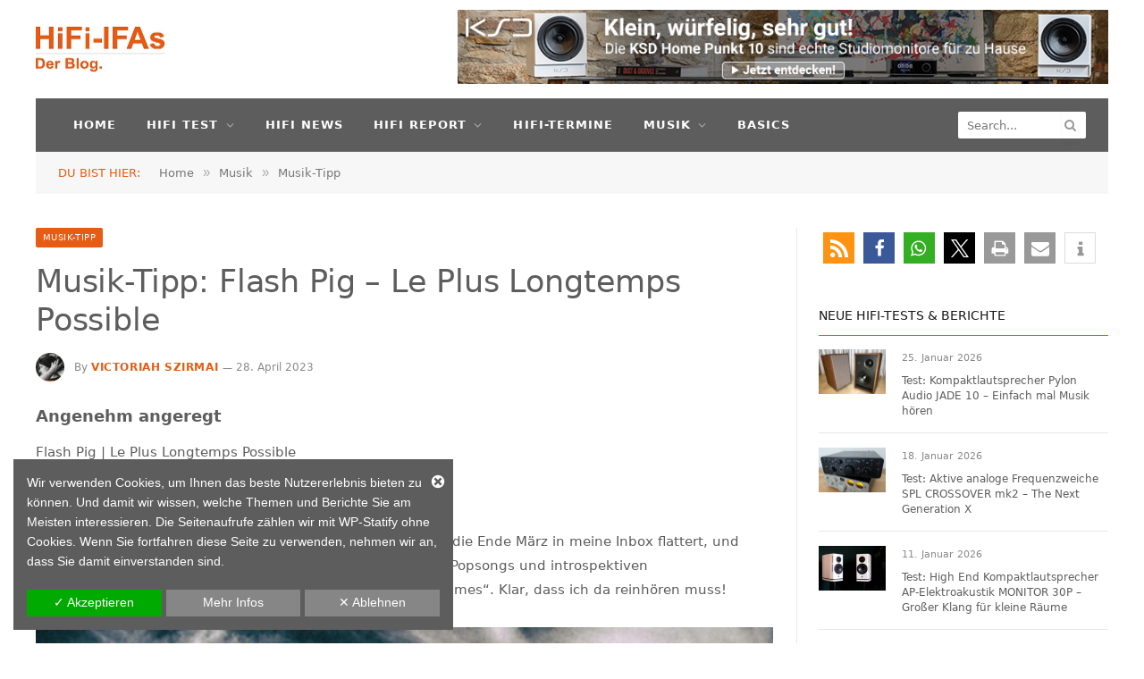

--- FILE ---
content_type: text/html; charset=UTF-8
request_url: https://hifi-ifas.de/musik-tipp-flash-pig-le-plus-longtemps-possible
body_size: 40659
content:

<!DOCTYPE html>
<html lang="de" class="s-light site-s-light">

<head>

	<meta charset="UTF-8" />

<!-- Diese Seite wurde optimiert mit wpSEO (https://www.wpseo.org). -->
<title>Musik-Tipp: Flash Pig - Le Plus Longtemps Possible › HiFi-IFAs, Der Blog: HiFi Test Magazin für High End Audio &amp; Stereo</title><link rel="preload" data-rocket-preload as="image" href="https://hifi-ifas.de/wp-content/uploads/2025/04/250417-ksd-home-lautsprecher.jpeg" fetchpriority="high">
<meta name="description" content="Musik-Tipp: Flash Pig - Le Plus Longtemps Possible. Das vierte, unlängst erschienene Album des Pariser Quartetts entlässt den Hörer angenehm angeregt." />
<meta name="keywords" content="musik tipps,rezension,neu,album,flash pig, le plus longtemps possible" />
<meta name="robots" content="index, follow" />
<link rel="canonical" href="https://hifi-ifas.de/musik-tipp-flash-pig-le-plus-longtemps-possible" />
<meta property="og:type" content="article">
<meta property="og:url" content="https://hifi-ifas.de/musik-tipp-flash-pig-le-plus-longtemps-possible">
<meta property="og:title" content="Musik-Tipp: Flash Pig - Le Plus Longtemps Possible › HiFi-IFAs, Der Blog: HiFi Test Magazin für High End Audio &amp; Stereo">
<meta property="og:description" content="Musik-Tipp: Flash Pig - Le Plus Longtemps Possible. Das vierte, unlängst erschienene Album des Pariser Quartetts entlässt den Hörer angenehm angeregt.">
<meta property="og:image" content="https://hifi-ifas.de/wp-content/uploads/2023/04/Cover-Flash-Pig-Le-Plus-Longtemps-Possible.jpg">


	<meta name="viewport" content="width=device-width, initial-scale=1" />
	
	<style>img:is([sizes="auto" i], [sizes^="auto," i]) { contain-intrinsic-size: 3000px 1500px }</style>
	
<link rel="alternate" type="application/rss+xml" title="HiFi-IFAs, Der Blog: HiFi Test Magazin für High End Audio &amp; Stereo &raquo; Feed" href="https://hifi-ifas.de/feed" />
<link rel="alternate" type="application/rss+xml" title="HiFi-IFAs, Der Blog: HiFi Test Magazin für High End Audio &amp; Stereo &raquo; Kommentar-Feed" href="https://hifi-ifas.de/comments/feed" />
<!-- hifi-ifas.de is managing ads with Advanced Ads 2.0.16 – https://wpadvancedads.com/ --><!--noptimize--><script id="advads-ready">
			window.advanced_ads_ready=function(e,a){a=a||"complete";var d=function(e){return"interactive"===a?"loading"!==e:"complete"===e};d(document.readyState)?e():document.addEventListener("readystatechange",(function(a){d(a.target.readyState)&&e()}),{once:"interactive"===a})},window.advanced_ads_ready_queue=window.advanced_ads_ready_queue||[];		</script>
		<!--/noptimize--><style id='wp-emoji-styles-inline-css' type='text/css'>

	img.wp-smiley, img.emoji {
		display: inline !important;
		border: none !important;
		box-shadow: none !important;
		height: 1em !important;
		width: 1em !important;
		margin: 0 0.07em !important;
		vertical-align: -0.1em !important;
		background: none !important;
		padding: 0 !important;
	}
</style>
<link data-minify="1" rel='stylesheet' id='event_style-css' href='https://hifi-ifas.de/wp-content/cache/min/1/wp-content/plugins/quick-event-manager/legacy/quick-event-manager.css?ver=1769082525' type='text/css' media='all' />
<style id='event_style-inline-css' type='text/css'>
.qem {width:100%;margin: 0 0 5px 0,;}
.qem p {margin: 0 0 8px 0,padding: 0 0 0 0;}
.qem p, .qem h2 {margin: 0 0 8px 0;padding:0;}
@media only screen and (max-width:480px) {.qemtrim span {font-size:50%;}
				.qemtrim, .calday, data-tooltip {font-size: 80%;}}#qem-calendar-widget h2 {font-size: 1em;}
#qem-calendar-widget .qemtrim span {display:none;}
#qem-calendar-widget .qemtrim:after{content:"\25A0";font-size:150%;}
@media only screen and (max-width:480px;) {.qemtrim span {display:none;}.qemtrim:after{content:"\25A0";font-size:150%;}}
.qem-small, .qem-medium, .qem-large {padding:7px;border: 1px solid #cccccc;}.qem-register{max-width:px;}
.qemright {max-width:40%;width:300px;height:auto;overflow:hidden;}
.qemlistright {max-width:40%;width:300px;height:auto;overflow:hidden;}
img.qem-image {width:100%;height:auto;overflow:hidden;}
img.qem-list-image {width:100%;height:auto;overflow:hidden;}
.qem-category {border: 1px solid #cccccc;}
.qem-icon .qem-calendar-small {width:52px;}
.qem-small {margin-left:58px;}
.qem-icon .qem-calendar-medium {width:72px;}
.qem-medium {margin-left:78px;}
.qem-icon .qem-calendar-large {width:92px;}
.qem-large {margin-left:98px;}
.qem-calendar-small .nonday, .qem-calendar-medium .nonday, .qem-calendar-large .nonday {display:block;border: 1px solid #cccccc;border-top:none;background:#FFF;}
.qem-calendar-small .day, .qem-calendar-medium .day, .qem-calendar-large .day {display:block;color:#FFF;background:#e75b12; border: 1px solid #cccccc;border-bottom:none;}
.qem-calendar-small .month, .qem-calendar-medium .month, .qem-calendar-large .month {color:#5d5d5d}
.qem-error { border-color: red !important; }
.qem-error-header { color: red !important; }
.qem-columns, .qem-masonry {border:;}
#qem-calendar h3 {margin: 0 0 8px 0;padding:0;}
#qem-calendar .calmonth {text-align:center;}
#qem-calendar .calday {background:#EBEFC9; color:}
#qem-calendar .day {background:#EBEFC9;}
#qem-calendar .eventday {background:#EED1AC;}
#qem-calendar .eventday a {-webkit-border-radius:0px; -moz-border-radius:0px; border-radius:0px;color:#343838 !important;background: !important;border:1px solid #343838 !important;}
#qem-calendar .eventday a:hover {background:#EED1AC !important;}
#qem-calendar .oldday {background:#CCC;}
#qem-calendar table {border-collapse: separate;border-spacing:3px;}
.qemtrim span {}
@media only screen and (max-width: 700px) {.qemtrim img {display:none;}}
@media only screen and (max-width: 480px) {.qem-large, .qem-medium {margin-left: 50px;}
    .qem-icon .qem-calendar-large, .qem-icon .qem-calendar-medium  {font-size: 80%;width: 40px;margin: 0 0 10px 0;padding: 0 0 2px 0;}
    .qem-icon .qem-calendar-large .day, .qem-icon .qem-calendar-medium .day {padding: 2px 0;}
    .qem-icon .qem-calendar-large .month, .qem-icon .qem-calendar-medium .month {font-size: 140%;padding: 2px 0;}
}#xlightbox {width:30%;margin-left:-15%;}
@media only screen and (max-width: 480px) {#xlightbox {width:90%;margin-left:-45%;}}.qem-register {text-align: left;margin: 10px 0 10px 0;padding: 0;-moz-box-sizing: border-box;-webkit-box-sizing: border-box;box-sizing: border-box;}
.qem-register #none {border: 0px solid #FFF;padding: 0;}
.qem-register #plain {border: 1px solid #415063;padding: 10px;margin: 0;}
.qem-register #rounded {border: 1px solid #415063;padding: 10px;-moz-border-radius: 10px;-webkit-box-shadow: 10px;border-radius: 10px;}
.qem-register #shadow {border: 1px solid #415063;padding: 10px;margin: 0 10px 20px 0;-webkit-box-shadow: 5px 5px 5px #415063;-moz-box-shadow: 5px 5px 5px #415063;box-shadow: 5px 5px 5px #415063;}
.qem-register #roundshadow {border: 1px solid #415063;padding: 10px; margin: 0 10px 20px 0;-webkit-box-shadow: 5px 5px 5px #415063;-moz-box-shadow: 5px 5px 5px #415063;box-shadow: 5px 5px 5px #415063;-moz-border-radius: 10px;-webkit-box-shadow: 10px;border-radius: 10px;}
.qem-register form, .qem-register p {margin: 0;padding: 0;}
.qem-register input[type=text], .qem-register input[type=number], .qem-register textarea, .qem-register select, .qem-register #submit {margin: 5px 0 7px 0;padding: 4px;color: #465069;font-family: inherit;font-size: inherit;height:auto;border:1px solid #415063;width: 100%;-moz-box-sizing: border-box;-webkit-box-sizing: border-box;box-sizing: border-box;}
.qem-register input[type=text] .required, .qem-register input[type=number] .required, .qem-register textarea .required {border:1px solid green;}
.qem-register #submit {text-align: center;cursor: pointer;}
div.toggle-qem {color: #FFF;background: #343838;text-align: center;cursor: pointer;margin: 5px 0 7px 0;padding: 4px;font-family: inherit;font-size: inherit;height:auto;border:1px solid #415063;width: 100%;-moz-box-sizing: border-box;-webkit-box-sizing: border-box;box-sizing: border-box;}
div.toggle-qem a {background: #343838;text-align: center;cursor: pointer;color:#FFFFFF;}
div.toggle-qem a:link, div.toggle-qem a:visited, div.toggle-qem a:hover {color:#FFF;text-decoration:none !important;}
.qem-register {max-width:100%;overflow:hidden;width:280px;}.qem-register #submit {float:left;width:100%;color:#FFF;background:#343838;border:1px solid #415063;font-size: inherit;}
.qem-register #submit:hover {background:#888888;}

.qem-register  input[type=text], .qem-register  input[type=number], .qem-register textarea, .qem-register select, .qem-register #submit {border-radius:0;}

.qem-register h2 {color: #465069;;height:auto;}

.qem-register input[type=text], .qem-register input[type=number], .qem-register textarea, .qem-register select {border:1px solid #415063;background:#FFFFFF;line-height:normal;height:auto;margin: 2px 0 3px 0;padding: 6px;}
.qem-register input:focus, .qem-register textarea:focus {background:#FFFFCC;}
.qem-register input[type=text].required, .qem-register input[type=number].required, .qem-register textarea.required, .qem-register select.required {border:1px solid #00C618}
.qem-register p {margin: 6px 0 !important;padding: 0 !important;}
.qem-register .error {.qem-error {color:#D31900 !important;border-color:#D31900 !important;}
</style>
<link data-minify="1" rel='stylesheet' id='quick-event-manager-user-style-css' href='https://hifi-ifas.de/wp-content/cache/min/1/wp-content/plugins/quick-event-manager/ui/user/css/style.css?ver=1769082525' type='text/css' media='all' />
<link data-minify="1" rel='stylesheet' id='smartmag-core-css' href='https://hifi-ifas.de/wp-content/cache/min/1/wp-content/themes/smart-mag/style.css?ver=1769082525' type='text/css' media='all' />
<link data-minify="1" rel='stylesheet' id='smartmag-magnific-popup-css' href='https://hifi-ifas.de/wp-content/cache/min/1/wp-content/themes/smart-mag/css/lightbox.css?ver=1769082525' type='text/css' media='all' />
<link data-minify="1" rel='stylesheet' id='font-awesome4-css' href='https://hifi-ifas.de/wp-content/cache/min/1/wp-content/themes/smart-mag/css/fontawesome/css/font-awesome.min.css?ver=1769082525' type='text/css' media='all' />
<link data-minify="1" rel='stylesheet' id='smartmag-icons-css' href='https://hifi-ifas.de/wp-content/cache/min/1/wp-content/themes/smart-mag/css/icons/icons.css?ver=1769082525' type='text/css' media='all' />
<link data-minify="1" rel='stylesheet' id='smartmag-skin-css' href='https://hifi-ifas.de/wp-content/cache/min/1/wp-content/themes/smart-mag/css/skin-trendy.css?ver=1769082525' type='text/css' media='all' />
<style id='smartmag-skin-inline-css' type='text/css'>
:root { --c-main: #e75b12;
--c-main-rgb: 231,91,18;
--c-headings: #5d5d5d;
--text-font: "Lato", system-ui, -apple-system, "Segoe UI", Arial, sans-serif;
--body-font: "Lato", system-ui, -apple-system, "Segoe UI", Arial, sans-serif;
--ui-font: "Lato", system-ui, -apple-system, "Segoe UI", Arial, sans-serif;
--title-font: "Lato", system-ui, -apple-system, "Segoe UI", Arial, sans-serif;
--h-font: "Lato", system-ui, -apple-system, "Segoe UI", Arial, sans-serif;
--title-size-xs: 12px;
--title-size-m: 14px;
--title-fw-bold: -1;
--c-excerpts: #5d5d5d;
--c-main: #e75b12;
--c-main-rgb: 231,91,18;
--c-headings: #5d5d5d;
--text-font: "Lato", system-ui, -apple-system, "Segoe UI", Arial, sans-serif;
--body-font: "Lato", system-ui, -apple-system, "Segoe UI", Arial, sans-serif;
--ui-font: "Lato", system-ui, -apple-system, "Segoe UI", Arial, sans-serif;
--title-font: "Lato", system-ui, -apple-system, "Segoe UI", Arial, sans-serif;
--h-font: "Lato", system-ui, -apple-system, "Segoe UI", Arial, sans-serif;
--title-size-xs: 12px;
--title-size-m: 14px;
--title-fw-bold: -1;
--c-excerpts: #5d5d5d; }
.s-dark body { background-color: #5e5e5e; }
.main-sidebar .widget-title .heading { font-size: 14px; font-weight: normal; }
.main-sidebar .widget-title { --space-below: 15px; }
.main-sidebar .widget, .ts-sidebar .widget { margin-bottom: 45px; }
.smart-head-main .smart-head-top { background-color: #5d5d5d; }
.smart-head-main .smart-head-bot { background-color: #5d5d5d; }
.navigation { font-family: "Lato:regular", system-ui, -apple-system, "Segoe UI", Arial, sans-serif; }
.navigation-main .menu > li > a { font-size: 13px; }
.s-light .navigation-main { --c-nav: #ffffff; }
.s-light .navigation { --c-nav-drop-bg: #5e5e5e; --c-nav-drop-hov-bg: #e75b12; }
.s-dark .navigation-main { --c-nav: #ffffff; }
.smart-head-mobile .smart-head-top { background-color: #5e5e5e; }
.smart-head-mobile .smart-head-mid { background-color: #ffffff; }
.s-dark .smart-head-mobile .smart-head-mid,
.smart-head-mobile .s-dark.smart-head-mid { background-color: #ffffff; }
.smart-head-mobile .smart-head-bot { background-color: #ffffff; }
.s-dark .off-canvas, .off-canvas.s-dark { background-color: #5e5e5e; }
.smart-head-mobile { --c-search-icon: #5e5e5e; --c-hamburger: #5e5e5e; }
.main-footer .upper-footer { background-color: #5d5d5d; color: #bdbdbd; }
.main-footer .lower-footer { background-color: #5d5d5d; }
.lower-footer { color: #bdbdbd; }
.main-footer .lower-footer { --c-links: #e75b12; --c-foot-menu: #e75b12; }
.l-post .excerpt { font-family: "Lato:regular", system-ui, -apple-system, "Segoe UI", Arial, sans-serif; }
.block-head-g { background-color: #ffffff; }
.block-head-g .heading { color: #5d5d5d; }
.block-head-h .heading { font-size: 14px; }
.block-head-h { --c-border: #e75b12; }
.loop-grid .ratio-is-custom { padding-bottom: calc(100% / 1.88); }
.loop-grid-base .post-title { font-weight: bold; }
.loop-list .ratio-is-custom { padding-bottom: calc(100% / 1.88); }
.list-post { --list-p-media-width: 40%; --list-p-media-max-width: 85%; }
.list-post .media:not(i) { --list-p-media-max-width: 40%; }
.loop-small .media:not(i) { max-width: 75px; }
.main-featured.has-classic-slider { background: #ffffff; }
.the-post-header .post-meta .post-title { font-weight: normal; }
.entry-content { font-family: "Lato:regular", system-ui, -apple-system, "Segoe UI", Arial, sans-serif; font-size: 15px; }
.post-content h1, .post-content h2, .post-content h3, .post-content h4, .post-content h5, .post-content h6 { font-family: "Lato:regular", system-ui, -apple-system, "Segoe UI", Arial, sans-serif; font-weight: bold; }
.site-s-light .entry-content { color: #5d5d5d; }
.s-dark body { background-color: #5e5e5e; }
.main-sidebar .widget-title .heading { font-size: 14px; font-weight: normal; }
.main-sidebar .widget-title { --space-below: 15px; }
.main-sidebar .widget, .ts-sidebar .widget { margin-bottom: 45px; }
.smart-head-main .smart-head-top { background-color: #5d5d5d; }
.smart-head-main .smart-head-bot { background-color: #5d5d5d; }
.navigation { font-family: "Lato:regular", system-ui, -apple-system, "Segoe UI", Arial, sans-serif; }
.navigation-main .menu > li > a { font-size: 13px; }
.s-light .navigation-main { --c-nav: #ffffff; }
.s-light .navigation { --c-nav-drop-bg: #5e5e5e; --c-nav-drop-hov-bg: #e75b12; }
.s-dark .navigation-main { --c-nav: #ffffff; }
.smart-head-mobile .smart-head-top { background-color: #5e5e5e; }
.smart-head-mobile .smart-head-mid { background-color: #ffffff; }
.s-dark .smart-head-mobile .smart-head-mid,
.smart-head-mobile .s-dark.smart-head-mid { background-color: #ffffff; }
.smart-head-mobile .smart-head-bot { background-color: #ffffff; }
.s-dark .off-canvas, .off-canvas.s-dark { background-color: #5e5e5e; }
.smart-head-mobile { --c-search-icon: #5e5e5e; --c-hamburger: #5e5e5e; }
.main-footer .upper-footer { background-color: #5d5d5d; color: #bdbdbd; }
.main-footer .lower-footer { background-color: #5d5d5d; }
.lower-footer { color: #bdbdbd; }
.main-footer .lower-footer { --c-links: #e75b12; --c-foot-menu: #e75b12; }
.l-post .excerpt { font-family: "Lato:regular", system-ui, -apple-system, "Segoe UI", Arial, sans-serif; }
.block-head-g { background-color: #ffffff; }
.block-head-g .heading { color: #5d5d5d; }
.block-head-h .heading { font-size: 14px; }
.block-head-h { --c-border: #e75b12; }
.loop-grid .ratio-is-custom { padding-bottom: calc(100% / 1.88); }
.loop-grid-base .post-title { font-weight: bold; }
.loop-list .ratio-is-custom { padding-bottom: calc(100% / 1.88); }
.list-post { --list-p-media-width: 40%; --list-p-media-max-width: 85%; }
.list-post .media:not(i) { --list-p-media-max-width: 40%; }
.loop-small .media:not(i) { max-width: 75px; }
.main-featured.has-classic-slider { background: #ffffff; }
.the-post-header .post-meta .post-title { font-weight: normal; }
.entry-content { font-family: "Lato:regular", system-ui, -apple-system, "Segoe UI", Arial, sans-serif; font-size: 15px; }
.post-content h1, .post-content h2, .post-content h3, .post-content h4, .post-content h5, .post-content h6 { font-family: "Lato:regular", system-ui, -apple-system, "Segoe UI", Arial, sans-serif; font-weight: bold; }
.site-s-light .entry-content { color: #5d5d5d; }
@media (min-width: 941px) and (max-width: 1200px) { .navigation-main .menu > li > a { font-size: calc(10px + (13px - 10px) * .7); }
.navigation-main .menu > li > a { font-size: calc(10px + (13px - 10px) * .7); } }


.term-color-14 { --c-main: #eaeaea; }
.navigation .menu-cat-14 { --c-term: #eaeaea; }

</style>
<link data-minify="1" rel='stylesheet' id='dsgvoaio_css-css' href='https://hifi-ifas.de/wp-content/cache/min/1/wp-content/plugins/dsgvo-all-in-one-for-wp-pro/assets/css/plugin.css?ver=1769082525' type='text/css' media='all' />
<link data-minify="1" rel='stylesheet' id='dashicons-css' href='https://hifi-ifas.de/wp-content/cache/min/1/wp-includes/css/dashicons.min.css?ver=1769082525' type='text/css' media='all' />
<script type="text/javascript" id="smartmag-lazy-inline-js-after">
/* <![CDATA[ */
/**
 * @copyright ThemeSphere
 * @preserve
 */
var BunyadLazy={};BunyadLazy.load=function(){function a(e,n){var t={};e.dataset.bgset&&e.dataset.sizes?(t.sizes=e.dataset.sizes,t.srcset=e.dataset.bgset):t.src=e.dataset.bgsrc,function(t){var a=t.dataset.ratio;if(0<a){const e=t.parentElement;if(e.classList.contains("media-ratio")){const n=e.style;n.getPropertyValue("--a-ratio")||(n.paddingBottom=100/a+"%")}}}(e);var a,o=document.createElement("img");for(a in o.onload=function(){var t="url('"+(o.currentSrc||o.src)+"')",a=e.style;a.backgroundImage!==t&&requestAnimationFrame(()=>{a.backgroundImage=t,n&&n()}),o.onload=null,o.onerror=null,o=null},o.onerror=o.onload,t)o.setAttribute(a,t[a]);o&&o.complete&&0<o.naturalWidth&&o.onload&&o.onload()}function e(t){t.dataset.loaded||a(t,()=>{document.dispatchEvent(new Event("lazyloaded")),t.dataset.loaded=1})}function n(t){"complete"===document.readyState?t():window.addEventListener("load",t)}return{initEarly:function(){var t,a=()=>{document.querySelectorAll(".img.bg-cover:not(.lazyload)").forEach(e)};"complete"!==document.readyState?(t=setInterval(a,150),n(()=>{a(),clearInterval(t)})):a()},callOnLoad:n,initBgImages:function(t){t&&n(()=>{document.querySelectorAll(".img.bg-cover").forEach(e)})},bgLoad:a}}(),BunyadLazy.load.initEarly();
/* ]]> */
</script>
<script type="text/javascript" src="https://hifi-ifas.de/wp-includes/js/jquery/jquery.min.js?ver=3.7.1" id="jquery-core-js"></script>
<script type="text/javascript" src="https://hifi-ifas.de/wp-includes/js/jquery/jquery-migrate.min.js?ver=3.4.1" id="jquery-migrate-js"></script>
<script type="text/javascript" id="advanced-ads-advanced-js-js-extra">
/* <![CDATA[ */
var advads_options = {"blog_id":"1","privacy":{"consent-method":"0","custom-cookie-name":"cookie_notice_accepted","custom-cookie-value":"true","show-non-personalized-adsense":"1","enabled":false,"state":"not_needed"}};
/* ]]> */
</script>
<script data-minify="1" type="text/javascript" src="https://hifi-ifas.de/wp-content/cache/min/1/wp-content/uploads/272/313/public/assets/js/130.js?ver=1763033137" id="advanced-ads-advanced-js-js"></script>
<script type="text/javascript" id="advanced_ads_pro/visitor_conditions-js-extra">
/* <![CDATA[ */
var advanced_ads_pro_visitor_conditions = {"referrer_cookie_name":"advanced_ads_pro_visitor_referrer","referrer_exdays":"365","page_impr_cookie_name":"advanced_ads_page_impressions","page_impr_exdays":"3650"};
/* ]]> */
</script>
<script data-minify="1" type="text/javascript" src="https://hifi-ifas.de/wp-content/cache/min/1/wp-content/uploads/272/24/116/88/221/89.js?ver=1763033137" id="advanced_ads_pro/visitor_conditions-js"></script>
<script type="text/javascript" id="dsgvoaio_core_js-js-extra">
/* <![CDATA[ */
var parms = {"iframe_blocker_layertext":[" "," "," "," "," "],"shortcode_blocker_layertext":{"1":" ","2":" ","3":" ","4":" ","5":" "},"adminajaxurl":"https:\/\/hifi-ifas.de\/wp-admin\/admin-ajax.php","textgfrecaptchaloaded":"","customservice1_use":"","customservice1_needconsent":"true","customservice1_key":"customservice1","customservice1_name":"","customservice1_cookies":"","customservice1_type":"social","customservice1_readmore":"","customservice1_code_accept":"","customservice1_code_reject":"","customservice2_use":"","customservice2_needconsent":"true","customservice2_key":"customservice2","customservice2_name":"","customservice2_cookies":"","customservice2_type":"social","customservice2_readmore":"","customservice2_code_accept":"","customservice2_code_reject":"","customservice3_use":"","customservice3_needconsent":"true","customservice3_key":"customservice3","customservice3_name":"","customservice3_cookies":"","customservice3_type":"social","customservice3_readmore":"","customservice3_code_accept":"","customservice3_code_reject":"","animation_time":"1000","use_wpgmp":"","customservice4_use":"","customservice4_needconsent":"true","customservice4_key":"customservice4","customservice4_name":"","customservice4_cookies":"","customservice4_type":"social","customservice4_readmore":"","customservice4_code_accept":"","customservice4_code_reject":"","customservice5_use":"","customservice5_needconsent":"true","customservice5_key":"customservice5","customservice5_name":"","customservice5_cookies":"","customservice5_type":"social","customservice5_readmore":"","customservice5_code_accept":"","customservice5_code_reject":"","desc_other":"Dienste zum Anzeigen von Web-Inhalten.","desc_support":"Support Dienste erlauben es die Urheber der Seite zu kontaktieren und sie zu verbessern.","desc_comment":"Kommentar Dienste erleichtern die Organisation von Kommentaren und helfen dabei Spam zu verhindern.","desc_video":"Video Platformen erlauben Videoinhalte einzublenden und die Sichtbarkeit der Seite zu erh\u00f6hen.","desc_social":"Soziale Netzwerke k\u00f6nnen die Benutzbarkeit der Seite verbessern und den Bekanntheitsgrad erh\u00f6hen.","desc_analytic":"Die verwendeten Besucher Z\u00e4hldienste generieren Statistiken die dabei helfen, die Seite zu verbessern.","desc_ads":"Werbenetzwerke dienen dazu um dem Seitenbetreiber Einnahmen zu generieren.","desc_apis":"APIs werden benutzt um Skripte zu laden, wie: Geolokalisation, Suchmaschinen, \u00dcbersetzungen, ...","desc_essentail":"Hierbei handelt es sich um technisch notwendige Cookies.","popupagbs":" ","cookiedescriptiontext":"Wenn Sie diese Dienste nutzen, erlauben Sie deren 'Cookies' und Tracking-Funktionen, die zu ihrer ordnungsgem\u00e4\u00dfen Funktion notwendig sind.","nocookietext":"Dieser Dienst hat keine Cookies gespeichert","cookietextusagebefore":"Cookies:","linkto":"Zur offiziellen Webseite","cookietextusage":"Gespeicherte Cookies:","privacybtntext":"Datenschutzbedingungen","closetext":"Schlie\u00dfen","deactivatedtext":"ist deaktiviert.","accepttext":"Erlauben","denytext":"Ablehnen","noticestyle":"style4","gofundmename":"GoFundMe","openstreetmapname":"OpenStreetMap","komootname":"Komoot","piwikname":"Matomo (Piwik)","cookie_time":"28","statcountername":"Statcounter","fastcountername":"FastCounter","fbcustomerchatname":"Messenger Customer Chat","onesignalname":"OneSignal","tidioname":"Tidio Live Chat","slimstatsname":"Slimstats","etrackername":"eTracker","clickyname":"Clicky","slidesharename":"Slideshare","vimeoname":"Vimeo","hearthisname":"Hearthis","mixcloudname":"Mixcloud","soundcloudname":"Soundcloud","dailymotionname":"Dailymotion","youtubename":"Youtube","addtoanyname":"AddToAny","addthisname":"AddThis","shareaholicname":"Shareaholic","sharethisdisplayname":"ShareThis","fblikename":"Facebook (Gef\u00e4llt mir \/ Like Button)","fbfeedname":"Facebook Feed","fbcommentsname":"Facebook Kommentare","pinterestname":"Pinterest","instagramname":"Instagram","diqusname":"Disqus","amazonname":"Amazon","recaptchaname":"reCAPTCHA","gmapsname":"Google Maps","hotjarname":"Hotjar","awinname":"Awin","criteoname":"Criteo","adsensename":"Google Adsense","gatagname":"Google Analytics Tag Manager (gtag.js)","ganame":"Google Analytics","fbpixelname":"Facebook Pixel","pixelorderid":"","fbpixel_content_type":"","fbpixel_content_ids":"","fbpixel_currency":"","fbpixel_product_cat":"","fbpixel_content_name":"","fbpixel_product_price":"","isbuyedsendet":"","allowallname":"Alle erlauben","denyallname":"Alle ablehnen","showpolicyname":"Datenschutzbedingungen \/ Cookies","yesname":"Ja","noname":"Nein","maincookiesname":"Allgemeine Cookies","language":"de","auto_accept_scrolling_percent":"25","wpcookiesname":"Allgemeine Cookies","privacysettingsname":"Datenschutz Einstellungen","servicecontrolname":"Cookie-Kontrolle","other_cat_name":"Andere","essential_cat_name":"Essenziell","apis_cat_name":"APIs","support_cat_name":"Support Dienste","comments_cat_name":"Kommentar Dienste","video_cat_name":"Video & Audio Dienste","social_cat_name":"Soziale Netzwerke","ads_cat_name":"Anzeigen Netzwerke","analytics_cat_name":"Besucherz\u00e4hlerdienste","popupbtncolor":"808080","popupbtncoloractive":"1B870B","popupbtncolordeactive":"E75B12","instagram_accesstoken":"0","instagram_userid":"0","plugin_dir":"https%3A%2F%2Fhifi-ifas.de%2Fwp-content%2Fplugins%2Fdsgvo-all-in-one-for-wp-pro%2F","plugin_url":"https%3A%2F%2Fhifi-ifas.de%2Fwp-content%2Fplugins%2Fdsgvo-all-in-one-for-wp-pro%2F","btnbgcoloraccept":"00AA00","cansetcookies":"Folgende Cookies k\u00f6nnen gespeichert werden","usenocookies":"Dieser Dienst nutzt keine Cookies","nocookiesaved":"Dieser Dienst hat keine Cookies gespeichert","savedcookies":"Gespeicherte Cookies:","matomo_defaultoptinout":"","ga_defaultoptinout":"optin","pixeleventcurrency":"","pixeleventamount":"","pixelevent":"","autoacceptscrolling":"","backgroundcolor":"5D5D5D","textcolor":"FFFFFF","buttonbackground":"868686","buttontextcolor":"FFFFFF","buttonlinkcolor":"FFFFFF","cookietext":"<p>Wir verwenden Cookies, um Ihnen das beste Nutzererlebnis bieten zu k\u00f6nnen. Und damit wir wissen, welche Themen und Berichte Sie am Meisten interessieren. Die Seitenaufrufe z\u00e4hlen wir mit WP-Statify ohne Cookies. Wenn Sie fortfahren diese Seite zu verwenden, nehmen wir an, dass Sie damit einverstanden sind.<\/p>\n","cookieaccepttext":"Akzeptieren","btn_text_customize":"Mehr Infos","cookietextscroll":"Durch das fortgesetzte Bl\u00e4ttern stimmen Sie der Benutzung von externen Diensten automatisch zu.","policyurl":"","onscrolltext":"<p>Durch das fortgesetzte Bl\u00e4ttern stimmen Sie der Benutzung von externen Diensten automatisch zu.<\/p>\n","onscrolltextbold":"Durch das fortgesetzte Bl\u00e4ttern stimmen Sie der Benutzung von externen Diensten automatisch zu.","loadingtext":"<div class='dsgvoaio_loading_text'><div class='dsgvoaio-lds'><div><\/div><div><\/div><div><\/div><div><\/div><\/div><br\/>Bitte warten. Der Dienst wird geladen...<\/div>","show_layertext":"","googlemaps_spt":"","gofundme_spt":"","recaptcha_spt":"","addtoany_spt":"","linkedin_spt":"","addthis_spt":"","shareaholic_spt":"","sharethis_spt":"","openstreetmap_spt":"","komoot_spt":"","amazon_spt":"","criteo_spt":"","adsense_spt":"","vgwort_spt":"","fastcounter_spt":"","statcounter_spt":"","slideshare_spt":"","mixcloud_spt":"","hearthis_spt":"","soundcloud_spt":"","dailymotion_spt":"","vimeo_spt":"","youtube_spt":"","vgwort_defaultoptinout":"","woocommercecookies":"","polylangcookie":"","languageswitcher":" ","policyurltext":"Hier finden Sie unsere Datenschutzbestimmungen","ablehnentxt":"Ablehnen","ablehnentext":"Sie haben die Bedingungen abgelehnt. Sie werden daher auf google.de weitergeleitet.","ablehnenurl":"www.google.de","showrejectbtn":"on","outgoing_text":"<p>Wir verwenden Cookies, um Ihnen das beste Nutzererlebnis bieten zu k\u00f6nnen. Wenn Sie fortfahren, diese Seite zu verwenden, nehmen wir an, dass Sie damit einverstanden sind.<\/p>\n"};
/* ]]> */
</script>
<script type="text/javascript" src="https://hifi-ifas.de/wp-content/plugins/dsgvo-all-in-one-for-wp-pro/assets/js/tarteaucitron/tarteaucitron.min.js?ver=6.8.3" id="dsgvoaio_core_js-js"></script>
<script type="text/javascript" src="https://hifi-ifas.de/wp-content/plugins/dsgvo-all-in-one-for-wp-pro/assets/js/postscribe.min.js?ver=6.8.3" id="dsdvo_wp_postscribe-js"></script>
<link rel="https://api.w.org/" href="https://hifi-ifas.de/wp-json/" /><link rel="alternate" title="JSON" type="application/json" href="https://hifi-ifas.de/wp-json/wp/v2/posts/40642" /><link rel="EditURI" type="application/rsd+xml" title="RSD" href="https://hifi-ifas.de/xmlrpc.php?rsd" />
<meta name="generator" content="WordPress 6.8.3" />
<link rel='shortlink' href='https://hifi-ifas.de/?p=40642' />
<link rel="alternate" title="oEmbed (JSON)" type="application/json+oembed" href="https://hifi-ifas.de/wp-json/oembed/1.0/embed?url=https%3A%2F%2Fhifi-ifas.de%2Fmusik-tipp-flash-pig-le-plus-longtemps-possible" />
<link rel="alternate" title="oEmbed (XML)" type="text/xml+oembed" href="https://hifi-ifas.de/wp-json/oembed/1.0/embed?url=https%3A%2F%2Fhifi-ifas.de%2Fmusik-tipp-flash-pig-le-plus-longtemps-possible&#038;format=xml" />
<script type="text/javascript">ajaxurl = "https://hifi-ifas.de/wp-admin/admin-ajax.php"; qem_calendar_atts = []; qem_year = []; qem_month = []; qem_category = [];</script>
		<script>
		var BunyadSchemeKey = 'bunyad-scheme';
		(() => {
			const d = document.documentElement;
			const c = d.classList;
			var scheme = localStorage.getItem(BunyadSchemeKey);
			
			if (scheme) {
				d.dataset.origClass = c;
				scheme === 'dark' ? c.remove('s-light', 'site-s-light') : c.remove('s-dark', 'site-s-dark');
				c.add('site-s-' + scheme, 's-' + scheme);
			}
		})();
		</script>
		<meta name="generator" content="Elementor 3.33.1; features: e_font_icon_svg, additional_custom_breakpoints; settings: css_print_method-external, google_font-disabled, font_display-swap">
		<script type="text/javascript">
			var advadsCfpQueue = [];
			var advadsCfpAd = function( adID ) {
				if ( 'undefined' === typeof advadsProCfp ) {
					advadsCfpQueue.push( adID )
				} else {
					advadsProCfp.addElement( adID )
				}
			}
		</script>
					<style>
				.e-con.e-parent:nth-of-type(n+4):not(.e-lazyloaded):not(.e-no-lazyload),
				.e-con.e-parent:nth-of-type(n+4):not(.e-lazyloaded):not(.e-no-lazyload) * {
					background-image: none !important;
				}
				@media screen and (max-height: 1024px) {
					.e-con.e-parent:nth-of-type(n+3):not(.e-lazyloaded):not(.e-no-lazyload),
					.e-con.e-parent:nth-of-type(n+3):not(.e-lazyloaded):not(.e-no-lazyload) * {
						background-image: none !important;
					}
				}
				@media screen and (max-height: 640px) {
					.e-con.e-parent:nth-of-type(n+2):not(.e-lazyloaded):not(.e-no-lazyload),
					.e-con.e-parent:nth-of-type(n+2):not(.e-lazyloaded):not(.e-no-lazyload) * {
						background-image: none !important;
					}
				}
			</style>
			<style type="text/css">.broken_link, a.broken_link {
	text-decoration: line-through;
}</style><link rel="icon" href="https://hifi-ifas.de/wp-content/uploads/2017/10/cropped-171008-hifi-ifas-icon-512-512-1-32x32.gif" sizes="32x32" />
<link rel="icon" href="https://hifi-ifas.de/wp-content/uploads/2017/10/cropped-171008-hifi-ifas-icon-512-512-1-192x192.gif" sizes="192x192" />
<link rel="apple-touch-icon" href="https://hifi-ifas.de/wp-content/uploads/2017/10/cropped-171008-hifi-ifas-icon-512-512-1-180x180.gif" />
<meta name="msapplication-TileImage" content="https://hifi-ifas.de/wp-content/uploads/2017/10/cropped-171008-hifi-ifas-icon-512-512-1-270x270.gif" />
<style>	 
					@media screen and (max-width: 530px) {
						.dsdvo-cookie-notice.style4{
							width: 90% !important;
							min-width: auto !important;
						}
						.dsdvo-cookie-notice.style4 #tarteaucitronAccept, .dsdvo-cookie-notice.style4 #tarteaucitronPersonalize, .dsdvo-cookie-notice.style4 #tarteaucitronCloseAlert {
							float: left;
							width: 100% !important;
							margin-bottom: 10px !important;
							margin-left: 0px !important;
						}		
						#tarteaucitronCloseAlert {
							margin-left: 0px !Important;
						}
					}
					.dsdvo-cookie-notice.style4{
						width: 500px;
					}
					#tarteaucitronPersonalize {
						margin-left: 0px !Important;
					}
					.dsdvo-cookie-notice #tarteaucitronAccept,.dsdvo-cookie-notice #tarteaucitronPersonalize, .dsdvo-cookie-notice #tarteaucitronCloseAlert {
						width: 32.2% !Important;
					}					
				</style><style>
				 .dsdvo-cookie-notice #tarteaucitronDisclaimerAlert a {
					color: #FFFFFF !important;
				 }
				 </style><style>
				 .dsdvo-cookie-notice.style1 #tarteaucitronDisclaimerAlert {
					float: left;
				 width: 65%;
				min-height: 35px;
				 }
				 </style><style>
						#tarteaucitronClosePanel {
							font-size: 12px !important;
			
						}					
					
						.tac_float .tarteaucitronAllow,  .tac_float  .tarteaucitronPolicy{
							font-size: 12px !important;
			
						}					
					
						.tac_float {
							font-size: 12px !important;
			
						}					
					
						.tarteaucitronListCookies , .tarteaucitronHidden .tarteaucitronTitle, .tarteaucitronName a{
							font-size: 12px !important;
			
						}					
					
						.tarteaucitronHidden .tarteaucitronTitle a , .tarteaucitronHidden .tarteaucitronTitle{
							font-size: 14px !important;
			
						}					
					
						.tarteaucitronName b {
							font-size: 18px !important;
			
						}					
					
						.tarteaucitronAllow , .tarteaucitronDeny, .tarteaucitronPolicy{
							font-size: 14px !important;
							line-height: 18px !important;
			
						}					
					
						#tarteaucitron #tarteaucitronServices .tarteaucitronMainLine .tarteaucitronName b, #tarteaucitron #tarteaucitronServices .tarteaucitronMainLine .tarteaucitronName a {
							font-size: 22px !important;
							line-height: 30px;
						}					
					
						.dsdvo-cookie-notice #tarteaucitronAccept, .dsdvo-cookie-notice #tarteaucitronPersonalize, .dsdvo-cookie-notice #tarteaucitronCloseAlert {
							font-size: 14px !important;
							line-height: 18px !important;
						}					
					
						#tarteaucitronDisclaimerAlert, #tarteaucitronDisclaimerAlert p, #tarteaucitronDisclaimerAlert table td, #tarteaucitronDisclaimerAlert table th, #tarteaucitronDisclaimerAlert b, #tarteaucitronDisclaimerAlert a {
							font-size: 14px !important;
						}	
						#tarteaucitronDisclaimerAlert, #tarteaucitronDisclaimerAlert p	 {
							line-height: 22px !important;
						}				
						#tarteaucitronDisclaimerAlert h1 {
							font-size: 29px !important;
						}	
						#tarteaucitronDisclaimerAlert h2 {
							font-size: 26px !important;
						}	
						#tarteaucitronDisclaimerAlert h3 {
							font-size: 23px !important;
						}	
						#tarteaucitronDisclaimerAlert h4 {
							font-size: 20px !important;
						}	
						#tarteaucitronDisclaimerAlert h5 {
							font-size: 17px !important;
						}	
						#tarteaucitronDisclaimerAlert h6 {
							font-size: 14px !important;
						}							
					
						.tac_float, .youtube_player .tac_float,.vimeo_player .tac_float {
							background: #333333 !important;
							color: #FFFFFF !important;
						}	
						.tac_activate .tac_float b	{
							color: #FFFFFF !important;
						}				
					
						.tac_activate .tac_float .tarteaucitronAllow {
							color: #FFFFFF !important;
							background-color: #1B870B !important;
						}			
					
						.tac_activate .tac_float .tarteaucitronPolicy {
							color: #fff !important;
							background-color: #0b5087 !important;
						}			
					
						.tarteaucitronAlertSmallTop {
							top: auto !important;
							bottom: 0 !important;
							left: 0 !important;
							right: auto !important;
						}			
					
					.switchdsgvoaio-input:checked ~ .switchdsgvoaio-label {
						background: #1B870B !important;
					}
					.switchdsgvoaio-label {
						background: #E75B12 !important;
					}
					.switchdsgvoaio-label:before {
						color: #FFFFFF;
					}	
					.switchdsgvoaio.dsgvoaiowaiting .switchdsgvoaio-label {
						background: #808080 !important;
					}					
					#tarteaucitron #tarteaucitronServices .tarteaucitronMainLine {
						background: #5D5D5D !important;
						border: 3px solid #5D5D5D !important;
						border-left: 9px solid #5D5D5D !important;
						border-top: 5px solid #5D5D5D !important;
						margin-bottom: 0;
						margin-top: 21px;
						position: relative;
					}
					.dsgvoaio_pol_header .dsgvo_hide_policy_popup .dashicons,#tarteaucitron #tarteaucitronServices .tarteaucitronMainLine .tarteaucitronName b, #tarteaucitron #tarteaucitronServices .tarteaucitronTitle, #tarteaucitronAlertSmall #tarteaucitronCookiesListContainer #tarteaucitronClosePanelCookie, #tarteaucitron #tarteaucitronClosePanel, #tarteaucitron #tarteaucitronServices .tarteaucitronMainLine .tarteaucitronName a, #tarteaucitron #tarteaucitronServices .tarteaucitronTitle a {
						color: #FFFFFF !important;
					}
	
					#tarteaucitronAlertSmall #tarteaucitronCookiesListContainer #tarteaucitronCookiesList .tarteaucitronTitle, #tarteaucitron #tarteaucitronServices .tarteaucitronTitle, #tarteaucitron #tarteaucitronInfo, #tarteaucitron #tarteaucitronServices .tarteaucitronDetails {
						background: #5D5D5D !important;
					}
					
					#tarteaucitronAlertSmall #tarteaucitronCookiesListContainer #tarteaucitronClosePanelCookie, #tarteaucitron #tarteaucitronClosePanel, .dsgvoaio_pol_header {
						background: #5D5D5D !important;
						
					}
					
					#tarteaucitron .tarteaucitronBorder {
						background: #fff;
						border: 2px solid #5D5D5D !important;
					}
					
					#dsgvo_service_control .dsdvo-cookie-notice.style1 {
						background: #5D5D5D !important;
					}
					
					#tarteaucitron #tarteaucitronServices .tarteaucitronLine .tarteaucitronAsk .tarteaucitronAllow, #tarteaucitron #tarteaucitronServices .tarteaucitronLine .tarteaucitronAsk .tarteaucitronDeny, .tac_activate .tarteaucitronAllow {
						background: #808080;
						color: #FFFFFF !important;
					}
					
					#tarteaucitronAlertSmall {
						background: #5D5D5D !important;
						border-radius: 0px;
					}
					
					#tarteaucitronAlertBig #tarinner, #tarteaucitronAlertBig {
						border-radius: 0px;
					}
					
					.tarteaucitronBorder {
						border-bottom-left-radius: 0px;
						border-bottom-right-radius: 0px;						
					}
					
					#tarteaucitronClosePanel {
						border-top-left-radius: 0px;
						border-top-right-radius: 0px;						
					}
					
					#tarteaucitron #tarteaucitronServices .tarteaucitronMainLine, .dsgvoaio_pol_header {
						border-top-left-radius: 0px;					
					}					
					
					#tarteaucitronAlertSmall #tarteaucitronManager {
						color: #FFFFFF !important;
					}
					#tarteaucitronAlertSmall #tarteaucitronManager #tarteaucitronDot #tarteaucitronDotGreen {
						background-color: #1B870B !important;
					}
					
					#tarteaucitronAlertSmall #tarteaucitronManager #tarteaucitronDot #tarteaucitronDotRed {
						background-color: #E75B12 !important;
					}
				 </style>		<style type="text/css" id="wp-custom-css">
			
	
/* QUEM HiFi Terminkalender ---*/
.qem {font-size: 14px
}
.qem h2 {font-size: 14px; font-weight: bold;
}
.qem h3 {font-size: 14px; font-weight: bold;
}

/* Search Suche Feld Desktop ---*/
.smart-head-search .query 
{
  background: white; 
}

/* nach unten öffnen Pfeile im Hamburger Menü und Symbol Suche Mobile Haeder---*/
.tsi
{
  color: ;
}
		</style>
		

<style id="rocket-lazyrender-inline-css">[data-wpr-lazyrender] {content-visibility: auto;}</style><meta name="generator" content="WP Rocket 3.19.4" data-wpr-features="wpr_minify_js wpr_automatic_lazy_rendering wpr_oci wpr_minify_css wpr_preload_links wpr_desktop" /></head>

<body class="wp-singular post-template-default single single-post postid-40642 single-format-standard wp-theme-smart-mag right-sidebar post-layout-modern post-cat-259 has-lb has-lb-sm ts-img-hov-fade has-sb-sep layout-normal elementor-default elementor-kit-49742 aa-prefix-advads-">



<div  class="main-wrap">

	
<div  class="off-canvas-backdrop"></div>
<div  class="mobile-menu-container off-canvas s-dark hide-menu-lg" id="off-canvas">

	<div  class="off-canvas-head">
		<a href="#" class="close">
			<span class="visuallyhidden">Close Menu</span>
			<i class="tsi tsi-times"></i>
		</a>

		<div class="ts-logo">
			<img class="logo-mobile logo-image" src="https://hifi-ifas.de/wp-content/uploads/2025/02/250213-hifi-ifas-blog-magazin-logo-head.jpg" width="145" height="53" alt="HiFi-IFAs, Der Blog: HiFi Test Magazin für High End Audio &amp; Stereo"/>		</div>
	</div>

	<div  class="off-canvas-content">

		
			<ul id="menu-start" class="mobile-menu"><li id="menu-item-9769" class="menu-item menu-item-type-custom menu-item-object-custom menu-item-home menu-item-9769"><a href="https://hifi-ifas.de">Home</a></li>
<li id="menu-item-648" class="menu-item menu-item-type-taxonomy menu-item-object-category menu-item-has-children menu-item-648"><a href="https://hifi-ifas.de/hifi-test">HiFi Test</a>
<ul class="sub-menu">
	<li id="menu-item-56169" class="menu-item menu-item-type-taxonomy menu-item-object-category menu-item-56169"><a href="https://hifi-ifas.de/hifi-test">Alle HiFi-Tests</a></li>
	<li id="menu-item-51474" class="menu-item menu-item-type-taxonomy menu-item-object-category menu-item-51474"><a href="https://hifi-ifas.de/hifi-test/netzwerkplayer">Netzwerkplayer</a></li>
	<li id="menu-item-51476" class="menu-item menu-item-type-taxonomy menu-item-object-category menu-item-51476"><a href="https://hifi-ifas.de/hifi-test/hifi-d-a-wandler">D/A-Wandler</a></li>
	<li id="menu-item-51475" class="menu-item menu-item-type-taxonomy menu-item-object-category menu-item-51475"><a href="https://hifi-ifas.de/hifi-test/musikserver">Musikserver</a></li>
	<li id="menu-item-51473" class="menu-item menu-item-type-taxonomy menu-item-object-category menu-item-51473"><a href="https://hifi-ifas.de/hifi-test/cd-player">CD-Player</a></li>
	<li id="menu-item-50018" class="menu-item menu-item-type-taxonomy menu-item-object-category menu-item-50018"><a href="https://hifi-ifas.de/hifi-test/phono">Plattenspieler &#038; Phono-Zubehör</a></li>
	<li id="menu-item-33210" class="menu-item menu-item-type-taxonomy menu-item-object-category menu-item-33210"><a href="https://hifi-ifas.de/hifi-test/verstaerker/hifi-verstaerker">Verstärker &#8211; Vor- &#038; Endstufen</a></li>
	<li id="menu-item-30910" class="menu-item menu-item-type-taxonomy menu-item-object-category menu-item-30910"><a href="https://hifi-ifas.de/hifi-test/verstaerker/hifi-verstaerker-dac">Verstärker mit Streamer / DAC</a></li>
	<li id="menu-item-35859" class="menu-item menu-item-type-taxonomy menu-item-object-category menu-item-35859"><a href="https://hifi-ifas.de/hifi-test/test-kompaktlautsprecher">Regallautsprecher</a></li>
	<li id="menu-item-35857" class="menu-item menu-item-type-taxonomy menu-item-object-category menu-item-35857"><a href="https://hifi-ifas.de/hifi-test/test-standlautsprecher">Standlautsprecher</a></li>
	<li id="menu-item-35858" class="menu-item menu-item-type-taxonomy menu-item-object-category menu-item-35858"><a href="https://hifi-ifas.de/hifi-test/test-aktivlautsprecher">Aktivlautsprecher &#8211; Streaminglautsprecher</a></li>
	<li id="menu-item-6124" class="menu-item menu-item-type-taxonomy menu-item-object-category menu-item-6124"><a href="https://hifi-ifas.de/hifi-test/all-in-one-hifi">All In One &#8211; Komplettanlagen</a></li>
	<li id="menu-item-17882" class="menu-item menu-item-type-taxonomy menu-item-object-category menu-item-17882"><a href="https://hifi-ifas.de/hifi-test/hifi-kopfhoerer">Kopfhörer &#8211; Kopfhörerverstärker</a></li>
	<li id="menu-item-6123" class="menu-item menu-item-type-taxonomy menu-item-object-category menu-item-6123"><a href="https://hifi-ifas.de/hifi-test/hifi-kabel-tuning">Strom &#8211; Kabel &#8211; Zubehör &#8211; Tuning</a></li>
</ul>
</li>
<li id="menu-item-547" class="menu-item menu-item-type-taxonomy menu-item-object-category menu-item-547"><a href="https://hifi-ifas.de/hifi-news">HiFi News</a></li>
<li id="menu-item-577" class="menu-item menu-item-type-taxonomy menu-item-object-category menu-item-has-children menu-item-577"><a href="https://hifi-ifas.de/hifi-stories">HiFi Report</a>
<ul class="sub-menu">
	<li id="menu-item-56170" class="menu-item menu-item-type-taxonomy menu-item-object-category menu-item-56170"><a href="https://hifi-ifas.de/hifi-stories">Alle Messeberichte &#038; HiFi-Reportagen</a></li>
	<li id="menu-item-22764" class="menu-item menu-item-type-taxonomy menu-item-object-category menu-item-22764"><a href="https://hifi-ifas.de/hifi-stories/zu-besuch-bei">Zu Besuch bei&#8230;</a></li>
	<li id="menu-item-2536" class="menu-item menu-item-type-taxonomy menu-item-object-category menu-item-2536"><a href="https://hifi-ifas.de/hifi-stories/high-end-muenchen">High End München</a></li>
	<li id="menu-item-5310" class="menu-item menu-item-type-taxonomy menu-item-object-category menu-item-5310"><a href="https://hifi-ifas.de/hifi-stories/norddeutsche-hifi-tage">Norddeutsche HiFi-Tage</a></li>
	<li id="menu-item-6084" class="menu-item menu-item-type-taxonomy menu-item-object-category menu-item-6084"><a href="https://hifi-ifas.de/hifi-stories/mitteldeutsche-hifi-tage">Mitteldeutsche HiFi-Tage</a></li>
	<li id="menu-item-5453" class="menu-item menu-item-type-taxonomy menu-item-object-category menu-item-5453"><a href="https://hifi-ifas.de/hifi-stories/hifi-tage-darmstadt">HiFi-Tage Darmstadt</a></li>
	<li id="menu-item-10974" class="menu-item menu-item-type-taxonomy menu-item-object-category menu-item-10974"><a href="https://hifi-ifas.de/hifi-stories/sueddeutsche-hifi-tage">Süddeutsche HiFi-Tage</a></li>
</ul>
</li>
<li id="menu-item-28543" class="menu-item menu-item-type-post_type menu-item-object-page menu-item-28543"><a href="https://hifi-ifas.de/hifi-termine/qem">HiFi-Termine</a></li>
<li id="menu-item-1980" class="menu-item menu-item-type-taxonomy menu-item-object-category current-post-ancestor menu-item-has-children menu-item-1980"><a href="https://hifi-ifas.de/musik">Musik</a>
<ul class="sub-menu">
	<li id="menu-item-9866" class="menu-item menu-item-type-taxonomy menu-item-object-category current-post-ancestor menu-item-9866"><a href="https://hifi-ifas.de/musik">Alle</a></li>
	<li id="menu-item-37681" class="menu-item menu-item-type-taxonomy menu-item-object-category current-post-ancestor current-menu-parent current-post-parent menu-item-37681"><a href="https://hifi-ifas.de/musik/musiktipp">Musik-Tipp</a></li>
	<li id="menu-item-567" class="menu-item menu-item-type-taxonomy menu-item-object-category menu-item-567"><a href="https://hifi-ifas.de/musik/konzert">Konzerte</a></li>
	<li id="menu-item-9025" class="menu-item menu-item-type-taxonomy menu-item-object-category menu-item-9025"><a href="https://hifi-ifas.de/musik/musik-news">Musik News</a></li>
	<li id="menu-item-3489" class="menu-item menu-item-type-taxonomy menu-item-object-category menu-item-3489"><a href="https://hifi-ifas.de/musik/musik-videos">Musik Videos</a></li>
</ul>
</li>
<li id="menu-item-23750" class="menu-item menu-item-type-taxonomy menu-item-object-category menu-item-23750"><a href="https://hifi-ifas.de/hifi-grundlagen">Basics</a></li>
</ul>
		
		
		
	</div>

</div>
<div  class="smart-head smart-head-b smart-head-main" id="smart-head" data-sticky="auto" data-sticky-type="smart" data-sticky-full>
	
	<div  class="smart-head-row smart-head-mid is-light smart-head-row-full">

		<div class="inner wrap">

							
				<div class="items items-left ">
					<a href="https://hifi-ifas.de/" title="HiFi-IFAs, Der Blog: HiFi Test Magazin für High End Audio &amp; Stereo" rel="home" class="logo-link ts-logo logo-is-image">
		<span>
			
				
					<img loading="lazy" src="https://hifi-ifas.de/wp-content/uploads/2018/05/180413-HiFi-IFAs-logo-250x94.jpg" class="logo-image" alt="HiFi-IFAs, Der Blog: HiFi Test Magazin für High End Audio &amp; Stereo" srcset="https://hifi-ifas.de/wp-content/uploads/2018/05/180413-HiFi-IFAs-logo-250x94.jpg ,https://hifi-ifas.de/wp-content/uploads/2025/02/250213-hifi-ifas-blog-magazin-logo-head.jpg 2x" width="250" height="94"/>
									 
					</span>
	</a>				</div>

							
				<div class="items items-center empty">
								</div>

							
				<div class="items items-right ">
				
<div class="h-text h-text">
	<div data-advads-trackid="52486" data-advads-trackbid="1" class="advads-target" id="advads-693643519"><a data-no-instant="1" href="https://www.audiotra.de/ksd-home/punkt-10?utm_source=hifiifas&#038;utm_medium=banner&#038;utm_campaign=ATR_Audio-Pro-KSD_KSD_hifiifas.jpeg" rel="noopener nofollow" class="a2t-link" target="_blank" aria-label="250417-ksd-home-lautsprecher"><img fetchpriority="high" loading="lazy" src="https://hifi-ifas.de/wp-content/uploads/2025/04/250417-ksd-home-lautsprecher.jpeg" alt=""  width="728" height="90"   /></a></div></div>				</div>

						
		</div>
	</div>

	
	<div  class="smart-head-row smart-head-bot is-light wrap">

		<div class="inner full">

							
				<div class="items items-left ">
					<div class="nav-wrap">
		<nav class="navigation navigation-main nav-hov-b has-search">
			<ul id="menu-start-1" class="menu"><li class="menu-item menu-item-type-custom menu-item-object-custom menu-item-home menu-item-9769"><a href="https://hifi-ifas.de">Home</a></li>
<li class="menu-item menu-item-type-taxonomy menu-item-object-category menu-item-has-children menu-cat-20 menu-item-648"><a href="https://hifi-ifas.de/hifi-test">HiFi Test</a>
<ul class="sub-menu">
	<li class="menu-item menu-item-type-taxonomy menu-item-object-category menu-cat-20 menu-item-56169"><a href="https://hifi-ifas.de/hifi-test">Alle HiFi-Tests</a></li>
	<li class="menu-item menu-item-type-taxonomy menu-item-object-category menu-cat-64 menu-item-51474"><a href="https://hifi-ifas.de/hifi-test/netzwerkplayer">Netzwerkplayer</a></li>
	<li class="menu-item menu-item-type-taxonomy menu-item-object-category menu-cat-173 menu-item-51476"><a href="https://hifi-ifas.de/hifi-test/hifi-d-a-wandler">D/A-Wandler</a></li>
	<li class="menu-item menu-item-type-taxonomy menu-item-object-category menu-cat-65 menu-item-51475"><a href="https://hifi-ifas.de/hifi-test/musikserver">Musikserver</a></li>
	<li class="menu-item menu-item-type-taxonomy menu-item-object-category menu-cat-94 menu-item-51473"><a href="https://hifi-ifas.de/hifi-test/cd-player">CD-Player</a></li>
	<li class="menu-item menu-item-type-taxonomy menu-item-object-category menu-cat-277 menu-item-50018"><a href="https://hifi-ifas.de/hifi-test/phono">Plattenspieler &#038; Phono-Zubehör</a></li>
	<li class="menu-item menu-item-type-taxonomy menu-item-object-category menu-cat-246 menu-item-33210"><a href="https://hifi-ifas.de/hifi-test/verstaerker/hifi-verstaerker">Verstärker &#8211; Vor- &#038; Endstufen</a></li>
	<li class="menu-item menu-item-type-taxonomy menu-item-object-category menu-cat-245 menu-item-30910"><a href="https://hifi-ifas.de/hifi-test/verstaerker/hifi-verstaerker-dac">Verstärker mit Streamer / DAC</a></li>
	<li class="menu-item menu-item-type-taxonomy menu-item-object-category menu-cat-176 menu-item-35859"><a href="https://hifi-ifas.de/hifi-test/test-kompaktlautsprecher">Regallautsprecher</a></li>
	<li class="menu-item menu-item-type-taxonomy menu-item-object-category menu-cat-177 menu-item-35857"><a href="https://hifi-ifas.de/hifi-test/test-standlautsprecher">Standlautsprecher</a></li>
	<li class="menu-item menu-item-type-taxonomy menu-item-object-category menu-cat-175 menu-item-35858"><a href="https://hifi-ifas.de/hifi-test/test-aktivlautsprecher">Aktivlautsprecher &#8211; Streaminglautsprecher</a></li>
	<li class="menu-item menu-item-type-taxonomy menu-item-object-category menu-cat-99 menu-item-6124"><a href="https://hifi-ifas.de/hifi-test/all-in-one-hifi">All In One &#8211; Komplettanlagen</a></li>
	<li class="menu-item menu-item-type-taxonomy menu-item-object-category menu-cat-120 menu-item-17882"><a href="https://hifi-ifas.de/hifi-test/hifi-kopfhoerer">Kopfhörer &#8211; Kopfhörerverstärker</a></li>
	<li class="menu-item menu-item-type-taxonomy menu-item-object-category menu-cat-46 menu-item-6123"><a href="https://hifi-ifas.de/hifi-test/hifi-kabel-tuning">Strom &#8211; Kabel &#8211; Zubehör &#8211; Tuning</a></li>
</ul>
</li>
<li class="menu-item menu-item-type-taxonomy menu-item-object-category menu-cat-10 menu-item-547"><a href="https://hifi-ifas.de/hifi-news">HiFi News</a></li>
<li class="menu-item menu-item-type-taxonomy menu-item-object-category menu-item-has-children menu-cat-1 menu-item-577"><a href="https://hifi-ifas.de/hifi-stories">HiFi Report</a>
<ul class="sub-menu">
	<li class="menu-item menu-item-type-taxonomy menu-item-object-category menu-cat-1 menu-item-56170"><a href="https://hifi-ifas.de/hifi-stories">Alle Messeberichte &#038; HiFi-Reportagen</a></li>
	<li class="menu-item menu-item-type-taxonomy menu-item-object-category menu-cat-193 menu-item-22764"><a href="https://hifi-ifas.de/hifi-stories/zu-besuch-bei">Zu Besuch bei&#8230;</a></li>
	<li class="menu-item menu-item-type-taxonomy menu-item-object-category menu-cat-49 menu-item-2536"><a href="https://hifi-ifas.de/hifi-stories/high-end-muenchen">High End München</a></li>
	<li class="menu-item menu-item-type-taxonomy menu-item-object-category menu-cat-104 menu-item-5310"><a href="https://hifi-ifas.de/hifi-stories/norddeutsche-hifi-tage">Norddeutsche HiFi-Tage</a></li>
	<li class="menu-item menu-item-type-taxonomy menu-item-object-category menu-cat-103 menu-item-6084"><a href="https://hifi-ifas.de/hifi-stories/mitteldeutsche-hifi-tage">Mitteldeutsche HiFi-Tage</a></li>
	<li class="menu-item menu-item-type-taxonomy menu-item-object-category menu-cat-101 menu-item-5453"><a href="https://hifi-ifas.de/hifi-stories/hifi-tage-darmstadt">HiFi-Tage Darmstadt</a></li>
	<li class="menu-item menu-item-type-taxonomy menu-item-object-category menu-cat-166 menu-item-10974"><a href="https://hifi-ifas.de/hifi-stories/sueddeutsche-hifi-tage">Süddeutsche HiFi-Tage</a></li>
</ul>
</li>
<li class="menu-item menu-item-type-post_type menu-item-object-page menu-item-28543"><a href="https://hifi-ifas.de/hifi-termine/qem">HiFi-Termine</a></li>
<li class="menu-item menu-item-type-taxonomy menu-item-object-category current-post-ancestor menu-item-has-children menu-cat-41 menu-item-1980"><a href="https://hifi-ifas.de/musik">Musik</a>
<ul class="sub-menu">
	<li class="menu-item menu-item-type-taxonomy menu-item-object-category current-post-ancestor menu-cat-41 menu-item-9866"><a href="https://hifi-ifas.de/musik">Alle</a></li>
	<li class="menu-item menu-item-type-taxonomy menu-item-object-category current-post-ancestor current-menu-parent current-post-parent menu-cat-259 menu-item-37681"><a href="https://hifi-ifas.de/musik/musiktipp">Musik-Tipp</a></li>
	<li class="menu-item menu-item-type-taxonomy menu-item-object-category menu-cat-8 menu-item-567"><a href="https://hifi-ifas.de/musik/konzert">Konzerte</a></li>
	<li class="menu-item menu-item-type-taxonomy menu-item-object-category menu-cat-121 menu-item-9025"><a href="https://hifi-ifas.de/musik/musik-news">Musik News</a></li>
	<li class="menu-item menu-item-type-taxonomy menu-item-object-category menu-cat-48 menu-item-3489"><a href="https://hifi-ifas.de/musik/musik-videos">Musik Videos</a></li>
</ul>
</li>
<li class="menu-item menu-item-type-taxonomy menu-item-object-category menu-cat-97 menu-item-23750"><a href="https://hifi-ifas.de/hifi-grundlagen">Basics</a></li>
</ul>		</nav>
	</div>
				</div>

							
				<div class="items items-center empty">
								</div>

							
				<div class="items items-right ">
				

	<div class="smart-head-search">
		<form role="search" class="search-form" action="https://hifi-ifas.de/" method="get">
			<input type="text" name="s" class="query live-search-query" value="" placeholder="Search..." autocomplete="off" />
			<button class="search-button" type="submit">
				<i class="tsi tsi-search"></i>
				<span class="visuallyhidden"></span>
			</button>
		</form>
	</div> <!-- .search -->

				</div>

						
		</div>
	</div>

	</div>
<div  class="smart-head smart-head-a smart-head-mobile" id="smart-head-mobile" data-sticky="mid" data-sticky-type="smart" data-sticky-full>
	
	<div  class="smart-head-row smart-head-mid smart-head-row-3 s-dark smart-head-row-full">

		<div class="inner wrap">

							
				<div class="items items-left ">
				
<button class="offcanvas-toggle has-icon" type="button" aria-label="Menu">
	<span class="hamburger-icon hamburger-icon-a">
		<span class="inner"></span>
	</span>
</button>

	<a href="#" class="search-icon has-icon-only is-icon" title="Search">
		<i class="tsi tsi-search"></i>
	</a>

				</div>

							
				<div class="items items-center ">
					<a href="https://hifi-ifas.de/" title="HiFi-IFAs, Der Blog: HiFi Test Magazin für High End Audio &amp; Stereo" rel="home" class="logo-link ts-logo logo-is-image">
		<span>
			
									<img class="logo-mobile logo-image" src="https://hifi-ifas.de/wp-content/uploads/2025/02/250213-hifi-ifas-blog-magazin-logo-head.jpg" width="145" height="53" alt="HiFi-IFAs, Der Blog: HiFi Test Magazin für High End Audio &amp; Stereo"/>									 
					</span>
	</a>				</div>

							
				<div class="items items-right empty">
								</div>

						
		</div>
	</div>

	
	<div  class="smart-head-row smart-head-bot smart-head-row-3 s-dark smart-head-row-full">

		<div class="inner wrap">

							
				<div class="items items-left empty">
								</div>

							
				<div class="items items-center ">
				
<div class="h-text h-text">
	<div data-advads-trackid="36384" data-advads-trackbid="1" class="advads-target" id="advads-2658968232"><a data-no-instant="1" href="https://www.hifitage.de/" rel="noopener nofollow" class="a2t-link" target="_blank" aria-label="ndht-2026-le-meridien-hamburg-hifi-high-end-audio-messe"><img loading="lazy" src="https://hifi-ifas.de/wp-content/uploads/2024/10/ndht-2026-le-meridien-hamburg-hifi-high-end-audio-messe.jpg" alt=""  width="728" height="87"   /></a></div></div>				</div>

							
				<div class="items items-right empty">
								</div>

						
		</div>
	</div>

	</div>
<nav class="breadcrumbs ts-contain breadcrumbs-b" id="breadcrumb"><div class="inner ts-contain "><span class="label">Du bist hier:</span><span><a href="https://hifi-ifas.de/"><span>Home</span></a></span><span class="delim">&raquo;</span><span><a href="https://hifi-ifas.de/musik"><span>Musik</span></a></span><span class="delim">&raquo;</span><span><a href="https://hifi-ifas.de/musik/musiktipp"><span>Musik-Tipp</span></a></span></div></nav>
<div  class="main ts-contain cf right-sidebar">
	
		

<div  class="ts-row">
	<div class="col-8 main-content s-post-contain">

					<div class="the-post-header s-head-modern s-head-modern-a">
	<div class="post-meta post-meta-a post-meta-left post-meta-single has-below"><div class="post-meta-items meta-above"><span class="meta-item cat-labels">
						
						<a href="https://hifi-ifas.de/musik/musiktipp" class="category term-color-259" rel="category">Musik-Tipp</a>
					</span>
					</div><h1 class="is-title post-title">Musik-Tipp: Flash Pig &#8211; Le Plus Longtemps Possible</h1><div class="post-meta-items meta-below has-author-img"><span class="meta-item post-author has-img"><img alt='Victoriah Szirmai' src='https://hifi-ifas.de/wp-content/uploads/2021/05/HiFi-IFAs-Victoriah-Szirmai-avatar-grey-2-3-32x32.jpg' srcset='https://hifi-ifas.de/wp-content/uploads/2021/05/HiFi-IFAs-Victoriah-Szirmai-avatar-grey-2-3-64x64.jpg 2x' class='avatar avatar-32 photo' height='32' width='32' decoding='async'/><span class="by">By</span> <a href="https://hifi-ifas.de/author/victoria-szirmai" title="Beiträge von Victoriah Szirmai" rel="author">Victoriah Szirmai</a></span><span class="meta-item date"><time class="post-date" datetime="2023-04-28T19:45:42+02:00">28. April 2023</time></span></div></div>	
	
</div>		
					<div class="single-featured"></div>
		
		<div class="the-post s-post-modern">

			<article id="post-40642" class="post-40642 post type-post status-publish format-standard has-post-thumbnail category-musiktipp tag-musik tag-musik-news">
				
<div class="post-content-wrap">
	
	<div class="post-content cf entry-content content-normal">

		
				
		<h4>Angenehm angeregt</h4>
<p><strong>Flash Pig | Le Plus Longtemps Possible</strong></p>
<p><em>(French Keys/Broken Silence)</em></p><div  class="advads-9fabe0e41ec8aa1c0c12a7fadba840d9 advads-mobile-in-beitrag" id="advads-9fabe0e41ec8aa1c0c12a7fadba840d9"></div>
<p>„Kompromisslosen Free Jazz aus Paris“ kündigt die E-Mail an, die Ende März in meine Inbox flattert, und spricht weiter von einer „kühnen Mischung aus arrangierten Popsongs und introspektiven Eigenkompositionen“, unter ersteren Lana Del Reys „Video Games“. Klar, dass ich da reinhören muss!</p>
<p><img fetchpriority="high" fetchpriority="high" decoding="async" class="alignnone size-full wp-image-40644" src="https://hifi-ifas.de/wp-content/uploads/2023/04/Cover-Flash-Pig-Le-Plus-Longtemps-Possible.jpg" alt="Cover-Flash-Pig-Le-Plus-Longtemps-Possible" width="1260" height="1250" srcset="https://hifi-ifas.de/wp-content/uploads/2023/04/Cover-Flash-Pig-Le-Plus-Longtemps-Possible.jpg 1260w, https://hifi-ifas.de/wp-content/uploads/2023/04/Cover-Flash-Pig-Le-Plus-Longtemps-Possible-150x150.jpg 150w, https://hifi-ifas.de/wp-content/uploads/2023/04/Cover-Flash-Pig-Le-Plus-Longtemps-Possible-450x446.jpg 450w, https://hifi-ifas.de/wp-content/uploads/2023/04/Cover-Flash-Pig-Le-Plus-Longtemps-Possible-1200x1190.jpg 1200w, https://hifi-ifas.de/wp-content/uploads/2023/04/Cover-Flash-Pig-Le-Plus-Longtemps-Possible-768x762.jpg 768w, https://hifi-ifas.de/wp-content/uploads/2023/04/Cover-Flash-Pig-Le-Plus-Longtemps-Possible-300x298.jpg 300w" sizes="(max-width: 1260px) 100vw, 1260px" /></p>
<p>Was dann aber aus den Boxen tönt, ist mitnichten eine lediglich dem Intellektuellen zugängliche Mixtur aus an der Grenze zu Atonalem und so manches Mal auch Arhythmischem Improvisierten, verwandt höchstens noch mit Post-Punkt und No Wave. Nein, die „Video Games“ bewegen sich nah am Original, das entkitscht (!) und entkernt wurde – und kommen, nicht zuletzt ob des lufthauchreichen Tenorsaxophons, das hier das Melodieinstrument gibt, so zart, so sacht, so bittersüß daher, dass einem ganz weh ums Gemüt wird. Solch ein Cover ist zuletzt nur Trompeter Richard Koch mit The Cures „Lullaby“ gelungen, das es <a href="https://www.fairaudio.de/musik/richard-koch-quartett-wald-musikkritik-0318/">als digitale Zugabe zu seiner <em>Wald-</em>Vinyl</a> gibt.</p>
<p>Den Weg ins Kritikerherz hat das französische Quartett Flash Pig (für dessen Namen übrigens eine schweinchenförmige Taschenlampe Pate gestanden hat), besetzt mit Adrien Sanchez am Saxophon, Maxime Sanchez am Klavier, Florent Nisse am Kontrabass und Gautier Garrigue am Schlagzeug, jedenfalls spielend gefunden. Bleibt nur noch abzuwarten, was es auf den zehn anderen Stücken seines vierten Albums hören lässt. Gegründet wurde die Band von den Sanchez-Zwillinge und Schlagwerker Garrigue übrigens schon 2005 – damals noch als Trio. Während des Studiums gesellte sich Bassist Nisse hinzu und der Rest ist, wie man so schön sagt, Geschichte: 2009 gab es den ersten Preis beim <em>Siófok International Jazz Contest</em> in Ungarn, 2010 den zweiten bei den <em>Trophées du Sunside</em> in Paris, 2014 folgte das von Kritikern hochgelobte Debüt <em>Remain Still,</em> 2016 das selbstbetitelte <em>Flash Pig</em> und 2019 <em>Year of the Pig.</em> Die verhältnismäßig lange Pause bis zur Veröffentlichung von <em>Le Plus Longtemps Possible</em> ist, wie bei allen anderen auch, der Pandemie geschuldet. Doch das Warten hat sich, wie eben nicht bei allen anderen auch, gelohnt.</p><div  class="advads-1a499384703d9f7a64a1e0715c98c797 advads-mobile-in-beitrag" id="advads-1a499384703d9f7a64a1e0715c98c797"></div>
<p>Mit dem Opener „Get Busy“ beansprucht das Viertwerk gleich mit den ersten Tönen des nachdrücklichen Klaviers volle Höreraufmerksamkeit, bevor es in einen rollenden, episch funkelnden, sofort zupackenden Quartettgroove fällt, dessen soghafteste Momente nur noch von dem in Repetition sichinshirnfräsenden Saxophonmotiv übertroffen werden. Ein Auftakt, ein Statement! Wer die Latte so hoch legt, muss sich natürlich auch künftig daran messen lassen. Kein Problem für Flash Pig, die mit dem wilddurcheinanderwirbelnden „Spits“ das Leben mit all seinen ungeplanten, aber letzten Endes schönen Augenblicken derart selbstverausgabend zu zelebrieren verstehen, dass eine Pause bitter Not tut. Und nun höre ich erstmals die „Video Games“ eingebettet in die Albumdramaturgie. Perfekt geplant – um nicht zu sagen „Exactly As Planned“, denn so heißt Titel Nummer vier.</p>
<p>Der beamt den entrückten Hörer mit behutsamem Beckenklang wieder auf den Boden der Tatsachen, wo ein Stück Mitternachtsjazz/Clubjazz/Jazz-Jazz (oder welche Bezeichnung Sie persönlich für diese Art von Klängen auch immer bevorzugen mögen) auf ihn wartet und nahezu nahtlos übergeht in den sich vogelfrei gerierenden Einminüter „Randolph“, der seinerseits Auftakt zum nun wirklich nahtlos anschließenden Titeltrack ist, welcher mit herrlichsten lyrischen Passagen, die im Titelverlauf eine zunehmende Dringlichkeit entfalten, besticht – und einmal mehr beweist, dass wahre Schönheit nur aus dem Chaos geboren werden kann.</p>
<figure id="attachment_40643" aria-describedby="caption-attachment-40643" style="width: 1260px" class="wp-caption alignnone"><img decoding="async" class="wp-image-40643 size-full" src="https://hifi-ifas.de/wp-content/uploads/2023/04/Flash-Pig-Gruppenfoto.jpg" alt="Flash-Pig-Gruppenfoto" width="1260" height="837" srcset="https://hifi-ifas.de/wp-content/uploads/2023/04/Flash-Pig-Gruppenfoto.jpg 1260w, https://hifi-ifas.de/wp-content/uploads/2023/04/Flash-Pig-Gruppenfoto-150x100.jpg 150w, https://hifi-ifas.de/wp-content/uploads/2023/04/Flash-Pig-Gruppenfoto-450x299.jpg 450w, https://hifi-ifas.de/wp-content/uploads/2023/04/Flash-Pig-Gruppenfoto-1200x797.jpg 1200w, https://hifi-ifas.de/wp-content/uploads/2023/04/Flash-Pig-Gruppenfoto-768x510.jpg 768w, https://hifi-ifas.de/wp-content/uploads/2023/04/Flash-Pig-Gruppenfoto-300x199.jpg 300w" sizes="(max-width: 1260px) 100vw, 1260px" /><figcaption id="caption-attachment-40643" class="wp-caption-text">Gruppenfoto: Flash Pig</figcaption></figure>
<p>Das hat jetzt zwar nicht ob seiner Wildheit, aber sehr wegen seiner Intensität mitgenommen. Dramaturgisch klug folgt die Ballade „La Traversée“, die dem Hörer sowohl Ruhe bringt als auch fast gleichzeitig seinen Wunsch weckt, ganz nach vorn auf die Stuhlkante zu rutschen und aufmerksamst zu lauschen, damit ihm auch ja nichts entgeht. Ballade, so lernen wir, muss mitnichten langweilig sein! Auch auf dem spiralenden, spiralierenden, spiralisierenden – Sie kriegen die Idee! – „QG“ passiert einiges, aber mehr im Vordergrund, straighter, um nicht zu sagen: sehr<em> in your face,</em> was eine Energie zeitigt, die den ganzen Körper erfasst, den Geist jedoch wohlig (und wohlverdient) Pause machen lässt. Im Grunde ein klanggewordenes Feierabendbier – vorausgesetzt, wir reden hier von belgischem Rochefort mit elf Umdrehungen (oder zumindest von Tripel mit 9,5)!</p><div  class="advads-166a143bfa5695f12be888b207feb217 advads-mobile-in-beitrag" id="advads-166a143bfa5695f12be888b207feb217"></div>
<p>Da schadet mit „Voyageur“ auch eine weitere Ballade nicht, die tatsächlich formtypisch schwingt, ja: schunkelt, ansonsten aber im Konzert ob einer seltsamen Behäbigkeit noch am ehesten dazu angetan wäre, mal in den Örtlichkeiten zu verschwinden oder für Getränkenachschub zu sorgen, wobei Letzteres Ersteres naturgemäß bedingt. Gut, wenn man es rechtzeitig zu den „Babies“ zurückgeschafft hat, denn hier kann von Behäbigkeit keine Rede mehr sein! Dafür errichtet ein nervöser, eventuell lateinamerikanischen Odd Meters entlehnter Rhythmus im Geheimen eine weitere, tiefere Schicht unter einem konventionelleren Kopfnicker-Groove, was spannend ist, aber auch, seien wir ehrlich: anstrengend, ohne dass sich genau sagen ließe, weshalb eigentlich.</p>
<p>Der Closer „Elea“, dessen Luftdurchlässigkeit an eine „Video Games“-Reprise erinnert, versöhnt mit dem allzu Unbehaglichen – und gerät dank muksmäuschenstiller Parts, die mit angehaltenem Atem verfolgen lassen, was das Schlagzeug als nächstes vorhat, zudem zu einer weiteren Lehrstunde in Sachen physischer Entspannung bei gleichzeitiger Maximalaktivierung der Aufmerksamkeit. Im Grunde also jenen Zustand, den sich Meditierende herbeisehnen. Und so geht man aus dem Album dann auch nicht überdreht, nicht gelangweilt, sondern angenehm angeregt raus. Mehr kann man von Musik nun wirklich nicht verlangen. Von allem anderen übrigens auch nicht.</p><div  class="advads-147e3baa3debb226b9932309e5c828c2 advads-mobile-haendler-zwei" id="advads-147e3baa3debb226b9932309e5c828c2"></div><div  class="advads-cf98c3a0c347f3c8215ba16ff2703e41 advads-hifi-haendler-drei" id="advads-cf98c3a0c347f3c8215ba16ff2703e41"></div>
<div class="shariff shariff-align-flex-start shariff-widget-align-flex-start" data-services="facebook" data-url="https%3A%2F%2Fhifi-ifas.de%2Fmusik-tipp-flash-pig-le-plus-longtemps-possible" data-timestamp="1682696431" data-backendurl="https://hifi-ifas.de/wp-json/shariff/v1/share_counts?"><ul class="shariff-buttons theme-round orientation-horizontal buttonsize-medium"><li class="shariff-button rss shariff-nocustomcolor" style="background-color:#ff8c00;border-radius:1%"><a href="https://hifi-ifas.de/feed/rss" title="RSS-feed" aria-label="RSS-feed" role="button" class="shariff-link" style=";border-radius:1%; background-color:#fe9312; color:#fff" target="_blank"><span class="shariff-icon" style=""><svg width="32px" height="20px" xmlns="http://www.w3.org/2000/svg" viewBox="0 0 32 32"><path fill="#fe9312" d="M4.3 23.5c-2.3 0-4.3 1.9-4.3 4.3 0 2.3 1.9 4.2 4.3 4.2 2.4 0 4.3-1.9 4.3-4.2 0-2.3-1.9-4.3-4.3-4.3zM0 10.9v6.1c4 0 7.7 1.6 10.6 4.4 2.8 2.8 4.4 6.6 4.4 10.6h6.2c0-11.7-9.5-21.1-21.1-21.1zM0 0v6.1c14.2 0 25.8 11.6 25.8 25.9h6.2c0-17.6-14.4-32-32-32z"/></svg></span></a></li><li class="shariff-button facebook shariff-nocustomcolor" style="background-color:#4273c8;border-radius:1%"><a href="https://www.facebook.com/sharer/sharer.php?u=https%3A%2F%2Fhifi-ifas.de%2Fmusik-tipp-flash-pig-le-plus-longtemps-possible" title="Bei Facebook teilen" aria-label="Bei Facebook teilen" role="button" rel="nofollow" class="shariff-link" style=";border-radius:1%; background-color:#3b5998; color:#fff" target="_blank"><span class="shariff-icon" style=""><svg width="32px" height="20px" xmlns="http://www.w3.org/2000/svg" viewBox="0 0 18 32"><path fill="#3b5998" d="M17.1 0.2v4.7h-2.8q-1.5 0-2.1 0.6t-0.5 1.9v3.4h5.2l-0.7 5.3h-4.5v13.6h-5.5v-13.6h-4.5v-5.3h4.5v-3.9q0-3.3 1.9-5.2t5-1.8q2.6 0 4.1 0.2z"/></svg></span></a></li><li class="shariff-button whatsapp shariff-nocustomcolor" style="background-color:#5cbe4a;border-radius:1%"><a href="https://api.whatsapp.com/send?text=https%3A%2F%2Fhifi-ifas.de%2Fmusik-tipp-flash-pig-le-plus-longtemps-possible%20Musik-Tipp%3A%20Flash%20Pig%20%E2%80%93%20Le%20Plus%20Longtemps%20Possible" title="Bei Whatsapp teilen" aria-label="Bei Whatsapp teilen" role="button" rel="noopener nofollow" class="shariff-link" style=";border-radius:1%; background-color:#34af23; color:#fff" target="_blank"><span class="shariff-icon" style=""><svg width="32px" height="20px" xmlns="http://www.w3.org/2000/svg" viewBox="0 0 32 32"><path fill="#34af23" d="M17.6 17.4q0.2 0 1.7 0.8t1.6 0.9q0 0.1 0 0.3 0 0.6-0.3 1.4-0.3 0.7-1.3 1.2t-1.8 0.5q-1 0-3.4-1.1-1.7-0.8-3-2.1t-2.6-3.3q-1.3-1.9-1.3-3.5v-0.1q0.1-1.6 1.3-2.8 0.4-0.4 0.9-0.4 0.1 0 0.3 0t0.3 0q0.3 0 0.5 0.1t0.3 0.5q0.1 0.4 0.6 1.6t0.4 1.3q0 0.4-0.6 1t-0.6 0.8q0 0.1 0.1 0.3 0.6 1.3 1.8 2.4 1 0.9 2.7 1.8 0.2 0.1 0.4 0.1 0.3 0 1-0.9t0.9-0.9zM14 26.9q2.3 0 4.3-0.9t3.6-2.4 2.4-3.6 0.9-4.3-0.9-4.3-2.4-3.6-3.6-2.4-4.3-0.9-4.3 0.9-3.6 2.4-2.4 3.6-0.9 4.3q0 3.6 2.1 6.6l-1.4 4.2 4.3-1.4q2.8 1.9 6.2 1.9zM14 2.2q2.7 0 5.2 1.1t4.3 2.9 2.9 4.3 1.1 5.2-1.1 5.2-2.9 4.3-4.3 2.9-5.2 1.1q-3.5 0-6.5-1.7l-7.4 2.4 2.4-7.2q-1.9-3.2-1.9-6.9 0-2.7 1.1-5.2t2.9-4.3 4.3-2.9 5.2-1.1z"/></svg></span></a></li><li class="shariff-button twitter shariff-nocustomcolor" style="background-color:#595959;border-radius:1%"><a href="https://twitter.com/share?url=https%3A%2F%2Fhifi-ifas.de%2Fmusik-tipp-flash-pig-le-plus-longtemps-possible&text=Musik-Tipp%3A%20Flash%20Pig%20%E2%80%93%20Le%20Plus%20Longtemps%20Possible" title="Bei X teilen" aria-label="Bei X teilen" role="button" rel="noopener nofollow" class="shariff-link" style=";border-radius:1%; background-color:#000; color:#fff" target="_blank"><span class="shariff-icon" style=""><svg width="32px" height="20px" xmlns="http://www.w3.org/2000/svg" viewBox="0 0 24 24"><path fill="#000" d="M14.258 10.152L23.176 0h-2.113l-7.747 8.813L7.133 0H0l9.352 13.328L0 23.973h2.113l8.176-9.309 6.531 9.309h7.133zm-2.895 3.293l-.949-1.328L2.875 1.56h3.246l6.086 8.523.945 1.328 7.91 11.078h-3.246zm0 0"/></svg></span></a></li><li class="shariff-button printer shariff-nocustomcolor" style="background-color:#a8a8a8;border-radius:1%"><a href="javascript:window.print()" title="drucken" aria-label="drucken" role="button" rel="noopener nofollow" class="shariff-link" style=";border-radius:1%; background-color:#999; color:#fff"><span class="shariff-icon" style=""><svg width="32px" height="20px" xmlns="http://www.w3.org/2000/svg" viewBox="0 0 30 32"><path fill="#999" d="M6.8 27.4h16v-4.6h-16v4.6zM6.8 16h16v-6.8h-2.8q-0.7 0-1.2-0.5t-0.5-1.2v-2.8h-11.4v11.4zM27.4 17.2q0-0.5-0.3-0.8t-0.8-0.4-0.8 0.4-0.3 0.8 0.3 0.8 0.8 0.3 0.8-0.3 0.3-0.8zM29.7 17.2v7.4q0 0.2-0.2 0.4t-0.4 0.2h-4v2.8q0 0.7-0.5 1.2t-1.2 0.5h-17.2q-0.7 0-1.2-0.5t-0.5-1.2v-2.8h-4q-0.2 0-0.4-0.2t-0.2-0.4v-7.4q0-1.4 1-2.4t2.4-1h1.2v-9.7q0-0.7 0.5-1.2t1.2-0.5h12q0.7 0 1.6 0.4t1.3 0.8l2.7 2.7q0.5 0.5 0.9 1.4t0.4 1.6v4.6h1.1q1.4 0 2.4 1t1 2.4z"/></svg></span></a></li><li class="shariff-button mailto shariff-nocustomcolor" style="background-color:#a8a8a8;border-radius:1%"><a href="mailto:?body=https%3A%2F%2Fhifi-ifas.de%2Fmusik-tipp-flash-pig-le-plus-longtemps-possible&subject=Musik-Tipp%3A%20Flash%20Pig%20%E2%80%93%20Le%20Plus%20Longtemps%20Possible" title="Per E-Mail versenden" aria-label="Per E-Mail versenden" role="button" rel="noopener nofollow" class="shariff-link" style=";border-radius:1%; background-color:#999; color:#fff"><span class="shariff-icon" style=""><svg width="32px" height="20px" xmlns="http://www.w3.org/2000/svg" viewBox="0 0 32 32"><path fill="#999" d="M32 12.7v14.2q0 1.2-0.8 2t-2 0.9h-26.3q-1.2 0-2-0.9t-0.8-2v-14.2q0.8 0.9 1.8 1.6 6.5 4.4 8.9 6.1 1 0.8 1.6 1.2t1.7 0.9 2 0.4h0.1q0.9 0 2-0.4t1.7-0.9 1.6-1.2q3-2.2 8.9-6.1 1-0.7 1.8-1.6zM32 7.4q0 1.4-0.9 2.7t-2.2 2.2q-6.7 4.7-8.4 5.8-0.2 0.1-0.7 0.5t-1 0.7-0.9 0.6-1.1 0.5-0.9 0.2h-0.1q-0.4 0-0.9-0.2t-1.1-0.5-0.9-0.6-1-0.7-0.7-0.5q-1.6-1.1-4.7-3.2t-3.6-2.6q-1.1-0.7-2.1-2t-1-2.5q0-1.4 0.7-2.3t2.1-0.9h26.3q1.2 0 2 0.8t0.9 2z"/></svg></span></a></li><li class="shariff-button info shariff-nocustomcolor" style="background-color:#eee;border-radius:1%"><a href="http://ct.de/-2467514" title="Weitere Informationen" aria-label="Weitere Informationen" role="button" rel="noopener " class="shariff-link" style=";border-radius:1%; background-color:#fff; color:#fff" target="_blank"><span class="shariff-icon" style=""><svg width="32px" height="20px" xmlns="http://www.w3.org/2000/svg" viewBox="0 0 11 32"><path fill="#999" d="M11.4 24v2.3q0 0.5-0.3 0.8t-0.8 0.4h-9.1q-0.5 0-0.8-0.4t-0.4-0.8v-2.3q0-0.5 0.4-0.8t0.8-0.4h1.1v-6.8h-1.1q-0.5 0-0.8-0.4t-0.4-0.8v-2.3q0-0.5 0.4-0.8t0.8-0.4h6.8q0.5 0 0.8 0.4t0.4 0.8v10.3h1.1q0.5 0 0.8 0.4t0.3 0.8zM9.2 3.4v3.4q0 0.5-0.4 0.8t-0.8 0.4h-4.6q-0.4 0-0.8-0.4t-0.4-0.8v-3.4q0-0.4 0.4-0.8t0.8-0.4h4.6q0.5 0 0.8 0.4t0.4 0.8z"/></svg></span></a></li></ul></div>
				
		
		
		
	</div>
</div>
	
	<div class="the-post-tags"><a href="https://hifi-ifas.de/tag/musik" rel="tag">Musik</a> <a href="https://hifi-ifas.de/tag/musik-news" rel="tag">Musik News</a></div>
			</article>

			


			<div class="author-box">
			<section class="author-info">

	<img alt='' src='https://hifi-ifas.de/wp-content/uploads/2021/05/HiFi-IFAs-Victoriah-Szirmai-avatar-grey-2-3-95x95.jpg' srcset='https://hifi-ifas.de/wp-content/uploads/2021/05/HiFi-IFAs-Victoriah-Szirmai-avatar-grey-2-3.jpg 2x' class='avatar avatar-95 photo' height='95' width='95' decoding='async'/>	
	<div class="description">
		<a href="https://hifi-ifas.de/author/victoria-szirmai" title="Beiträge von Victoriah Szirmai" rel="author">Victoriah Szirmai</a>		
		<ul class="social-icons">
					
			<li>
				<a href="http://www.klangverfuehrer.de" class="icon tsi tsi-home" title="Website"> 
					<span class="visuallyhidden">Website</span></a>				
			</li>
			
			
				</ul>
		
		<p class="bio">Victoriah Szirmai hört Musik und schreibt darüber. Sie studierte Musikwissenschaften mit Schwerpunkt Musiksoziologie und Rock/Pop/Jazz-Forschung sowie Philosophie und Hungarologie an der Humboldt Universität zu Berlin; außerdem Fachjournalismus mit Schwerpunkt Musikjournalismus am Deutschen Journalistenkolleg. Hier gewann sie mit ihrem Essay-Manifest „Zeit zum Hören – Plädoyer für einen langsamen Musikjournalismus" den ersten Preis des Schreibewettbewerbs „Journalistische Trendthemen". 



Szirmai schrieb sieben Jahre lang für das HiFi-Online-Magazin fairaudio, außerdem für die Jazzzeitschrift Jazz thing und das (ehemalige) Berliner Stadtmagazin zitty. Aktuell arbeitet sie für den Berliner tip und für Jazzthetik, das Magazin für Jazz und Anderes, wo in ihrer mit der Nachtseite der Musik flirtenden Kolumne „Szirmais Fermaten" ganz viel Anderes und vor allem Leonardcoheneskes stattfindet. Ein weiterer Interessenschwerpunkt ist ästhetische Objektivität.</p>
	</div>
	
</section>		</div>
	

	<section class="related-posts">
							
							
				<div class="block-head block-head-ac block-head-a block-head-a2 is-left">

					<h4 class="heading">Related <span class="color">Posts</span></h4>					
									</div>
				
			
				<section class="block-wrap block-grid cols-gap-sm mb-none" data-id="1">

				
			<div class="block-content">
					
	<div class="loop loop-grid loop-grid-sm grid grid-3 md:grid-2 xs:grid-1">

					
<article class="l-post grid-post grid-sm-post">

	
			<div class="media">

		
			<a href="https://hifi-ifas.de/musik-tipp-gilles-grethen-big-band-nostalgie-und-weitere-musikalische-last-minute-geschenktipps" class="image-link media-ratio ratio-is-custom" title="Musik-Tipp: Gilles Grethen Big Band &#8211; Nostalgie und weitere musikalische Last-Minute Geschenktipps"><span data-bgsrc="https://hifi-ifas.de/wp-content/uploads/2025/12/Cover-Gilles-Grethen-1-450x450.jpg" class="img bg-cover wp-post-image attachment-bunyad-medium size-bunyad-medium lazyload" data-bgset="https://hifi-ifas.de/wp-content/uploads/2025/12/Cover-Gilles-Grethen-1-450x450.jpg 450w, https://hifi-ifas.de/wp-content/uploads/2025/12/Cover-Gilles-Grethen-1-300x300.jpg 300w, https://hifi-ifas.de/wp-content/uploads/2025/12/Cover-Gilles-Grethen-1-1200x1200.jpg 1200w, https://hifi-ifas.de/wp-content/uploads/2025/12/Cover-Gilles-Grethen-1-768x768.jpg 768w, https://hifi-ifas.de/wp-content/uploads/2025/12/Cover-Gilles-Grethen-1.jpg 1260w" data-sizes="(max-width: 377px) 100vw, 377px" role="img" aria-label="Cover-Gilles-Grethen-Nostalgie"></span></a>			
			
			
			
		
		</div>
	

	
		<div class="content">

			<div class="post-meta post-meta-a"><h4 class="is-title post-title"><a href="https://hifi-ifas.de/musik-tipp-gilles-grethen-big-band-nostalgie-und-weitere-musikalische-last-minute-geschenktipps">Musik-Tipp: Gilles Grethen Big Band &#8211; Nostalgie und weitere musikalische Last-Minute Geschenktipps</a></h4></div>			
			
			
		</div>

	
</article>					
<article class="l-post grid-post grid-sm-post">

	
			<div class="media">

		
			<a href="https://hifi-ifas.de/musik-tipp-lady-wray-cover-girl" class="image-link media-ratio ratio-is-custom" title="Musik-Tipp: Lady Wray &#8211; Cover Girl"><span data-bgsrc="https://hifi-ifas.de/wp-content/uploads/2025/11/Lady-Wray-Cover-Girl-Pink-Vinyl-450x306.jpg" class="img bg-cover wp-post-image attachment-bunyad-medium size-bunyad-medium lazyload" data-bgset="https://hifi-ifas.de/wp-content/uploads/2025/11/Lady-Wray-Cover-Girl-Pink-Vinyl-450x306.jpg 450w, https://hifi-ifas.de/wp-content/uploads/2025/11/Lady-Wray-Cover-Girl-Pink-Vinyl-300x204.jpg 300w, https://hifi-ifas.de/wp-content/uploads/2025/11/Lady-Wray-Cover-Girl-Pink-Vinyl-768x522.jpg 768w, https://hifi-ifas.de/wp-content/uploads/2025/11/Lady-Wray-Cover-Girl-Pink-Vinyl.jpg 1000w" data-sizes="(max-width: 377px) 100vw, 377px" role="img" aria-label="Lady-Wray-Cover-Girl-Pink-Vinyl"></span></a>			
			
			
			
		
		</div>
	

	
		<div class="content">

			<div class="post-meta post-meta-a"><h4 class="is-title post-title"><a href="https://hifi-ifas.de/musik-tipp-lady-wray-cover-girl">Musik-Tipp: Lady Wray &#8211; Cover Girl</a></h4></div>			
			
			
		</div>

	
</article>					
<article class="l-post grid-post grid-sm-post">

	
			<div class="media">

		
			<a href="https://hifi-ifas.de/musik-tipp-richard-koch-rays-of-light" class="image-link media-ratio ratio-is-custom" title="Musik-Tipp: Richard Koch &#8211; Rays of Light"><span data-bgsrc="https://hifi-ifas.de/wp-content/uploads/2025/10/Richard-Koch-Rays-of-Light-Cover-450x450.jpg" class="img bg-cover wp-post-image attachment-bunyad-medium size-bunyad-medium lazyload" data-bgset="https://hifi-ifas.de/wp-content/uploads/2025/10/Richard-Koch-Rays-of-Light-Cover-450x450.jpg 450w, https://hifi-ifas.de/wp-content/uploads/2025/10/Richard-Koch-Rays-of-Light-Cover-300x300.jpg 300w, https://hifi-ifas.de/wp-content/uploads/2025/10/Richard-Koch-Rays-of-Light-Cover-768x768.jpg 768w, https://hifi-ifas.de/wp-content/uploads/2025/10/Richard-Koch-Rays-of-Light-Cover.jpg 1000w" data-sizes="(max-width: 377px) 100vw, 377px" role="img" aria-label="Richard-Koch-Rays-of-Light-Cover"></span></a>			
			
			
			
		
		</div>
	

	
		<div class="content">

			<div class="post-meta post-meta-a"><h4 class="is-title post-title"><a href="https://hifi-ifas.de/musik-tipp-richard-koch-rays-of-light">Musik-Tipp: Richard Koch &#8211; Rays of Light</a></h4></div>			
			
			
		</div>

	
</article>					
<article class="l-post grid-post grid-sm-post">

	
			<div class="media">

		
			<a href="https://hifi-ifas.de/musik-tipp-aron-cozy-you-and-other-nice-songs" class="image-link media-ratio ratio-is-custom" title="Musik-Tipp: aron! &#8211; Cozy You (And Other Nice Songs)"><span data-bgsrc="https://hifi-ifas.de/wp-content/uploads/2025/08/aron-Cozy-You-EP-cover-450x450.jpg" class="img bg-cover wp-post-image attachment-bunyad-medium size-bunyad-medium lazyload" data-bgset="https://hifi-ifas.de/wp-content/uploads/2025/08/aron-Cozy-You-EP-cover-450x450.jpg 450w, https://hifi-ifas.de/wp-content/uploads/2025/08/aron-Cozy-You-EP-cover-300x300.jpg 300w, https://hifi-ifas.de/wp-content/uploads/2025/08/aron-Cozy-You-EP-cover-1200x1200.jpg 1200w, https://hifi-ifas.de/wp-content/uploads/2025/08/aron-Cozy-You-EP-cover-768x768.jpg 768w, https://hifi-ifas.de/wp-content/uploads/2025/08/aron-Cozy-You-EP-cover.jpg 1260w" data-sizes="(max-width: 377px) 100vw, 377px" role="img" aria-label="aron-Cozy-You-EP-cover"></span></a>			
			
			
			
		
		</div>
	

	
		<div class="content">

			<div class="post-meta post-meta-a"><h4 class="is-title post-title"><a href="https://hifi-ifas.de/musik-tipp-aron-cozy-you-and-other-nice-songs">Musik-Tipp: aron! &#8211; Cozy You (And Other Nice Songs)</a></h4></div>			
			
			
		</div>

	
</article>					
<article class="l-post grid-post grid-sm-post">

	
			<div class="media">

		
			<a href="https://hifi-ifas.de/news-musik-tipp-liun-does-it-make-you-love-your-life" class="image-link media-ratio ratio-is-custom" title="Musik-Tipp: LIUN &#8211; Does It Make You Love Your Life"><span data-bgsrc="https://hifi-ifas.de/wp-content/uploads/2025/07/00-Cover-LIUN-450x450.jpg" class="img bg-cover wp-post-image attachment-bunyad-medium size-bunyad-medium lazyload" data-bgset="https://hifi-ifas.de/wp-content/uploads/2025/07/00-Cover-LIUN-450x450.jpg 450w, https://hifi-ifas.de/wp-content/uploads/2025/07/00-Cover-LIUN-300x300.jpg 300w, https://hifi-ifas.de/wp-content/uploads/2025/07/00-Cover-LIUN-1200x1200.jpg 1200w, https://hifi-ifas.de/wp-content/uploads/2025/07/00-Cover-LIUN-768x768.jpg 768w, https://hifi-ifas.de/wp-content/uploads/2025/07/00-Cover-LIUN.jpg 1260w" data-sizes="(max-width: 377px) 100vw, 377px" role="img" aria-label="Cover-LIUN"></span></a>			
			
			
			
		
		</div>
	

	
		<div class="content">

			<div class="post-meta post-meta-a"><h4 class="is-title post-title"><a href="https://hifi-ifas.de/news-musik-tipp-liun-does-it-make-you-love-your-life">Musik-Tipp: LIUN &#8211; Does It Make You Love Your Life</a></h4></div>			
			
			
		</div>

	
</article>					
<article class="l-post grid-post grid-sm-post">

	
			<div class="media">

		
			<a href="https://hifi-ifas.de/zu-besuch-bei-jazzahead-2025" class="image-link media-ratio ratio-is-custom" title="Zu Besuch bei&#8230; der jazzahead! in Bremen &#8211; Zwischen Backstage und Bühnenlicht"><span data-bgsrc="https://hifi-ifas.de/wp-content/uploads/2025/05/Jazzahead-Bild13-450x300.jpg" class="img bg-cover wp-post-image attachment-bunyad-medium size-bunyad-medium lazyload" data-bgset="https://hifi-ifas.de/wp-content/uploads/2025/05/Jazzahead-Bild13-450x300.jpg 450w, https://hifi-ifas.de/wp-content/uploads/2025/05/Jazzahead-Bild13-1200x800.jpg 1200w, https://hifi-ifas.de/wp-content/uploads/2025/05/Jazzahead-Bild13-768x512.jpg 768w, https://hifi-ifas.de/wp-content/uploads/2025/05/Jazzahead-Bild13.jpg 1260w" data-sizes="(max-width: 377px) 100vw, 377px" role="img" aria-label="Roger Corrêa - jazzahead! 2025"></span></a>			
			
			
			
		
		</div>
	

	
		<div class="content">

			<div class="post-meta post-meta-a"><h4 class="is-title post-title"><a href="https://hifi-ifas.de/zu-besuch-bei-jazzahead-2025">Zu Besuch bei&#8230; der jazzahead! in Bremen &#8211; Zwischen Backstage und Bühnenlicht</a></h4></div>			
			
			
		</div>

	
</article>		
	</div>

		
			</div>

		</section>
		
	</section>			
			<div class="comments">
							</div>

		</div>
	</div>
	
			
	
	<aside class="col-4 main-sidebar has-sep" data-sticky="1">
	
			<div class="inner theiaStickySidebar">
		
			<div id="shariff-2" class="widget Shariff"><div class="shariff shariff-align-flex-start shariff-widget-align-flex-start" data-services="facebook" data-url="https%3A%2F%2Fhifi-ifas.de%2Fmusik-tipp-flash-pig-le-plus-longtemps-possible" data-timestamp="1682696431" data-backendurl="https://hifi-ifas.de/wp-json/shariff/v1/share_counts?"><ul class="shariff-buttons theme-round orientation-horizontal buttonsize-medium"><li class="shariff-button rss shariff-nocustomcolor" style="background-color:#ff8c00;border-radius:1%"><a href="https://hifi-ifas.de/feed/rss" title="RSS-feed" aria-label="RSS-feed" role="button" class="shariff-link" style=";border-radius:1%; background-color:#fe9312; color:#fff" target="_blank"><span class="shariff-icon" style=""><svg width="32px" height="20px" xmlns="http://www.w3.org/2000/svg" viewBox="0 0 32 32"><path fill="#fe9312" d="M4.3 23.5c-2.3 0-4.3 1.9-4.3 4.3 0 2.3 1.9 4.2 4.3 4.2 2.4 0 4.3-1.9 4.3-4.2 0-2.3-1.9-4.3-4.3-4.3zM0 10.9v6.1c4 0 7.7 1.6 10.6 4.4 2.8 2.8 4.4 6.6 4.4 10.6h6.2c0-11.7-9.5-21.1-21.1-21.1zM0 0v6.1c14.2 0 25.8 11.6 25.8 25.9h6.2c0-17.6-14.4-32-32-32z"/></svg></span></a></li><li class="shariff-button facebook shariff-nocustomcolor" style="background-color:#4273c8;border-radius:1%"><a href="https://www.facebook.com/sharer/sharer.php?u=https%3A%2F%2Fhifi-ifas.de%2Fmusik-tipp-flash-pig-le-plus-longtemps-possible" title="Bei Facebook teilen" aria-label="Bei Facebook teilen" role="button" rel="nofollow" class="shariff-link" style=";border-radius:1%; background-color:#3b5998; color:#fff" target="_blank"><span class="shariff-icon" style=""><svg width="32px" height="20px" xmlns="http://www.w3.org/2000/svg" viewBox="0 0 18 32"><path fill="#3b5998" d="M17.1 0.2v4.7h-2.8q-1.5 0-2.1 0.6t-0.5 1.9v3.4h5.2l-0.7 5.3h-4.5v13.6h-5.5v-13.6h-4.5v-5.3h4.5v-3.9q0-3.3 1.9-5.2t5-1.8q2.6 0 4.1 0.2z"/></svg></span></a></li><li class="shariff-button whatsapp shariff-nocustomcolor" style="background-color:#5cbe4a;border-radius:1%"><a href="https://api.whatsapp.com/send?text=https%3A%2F%2Fhifi-ifas.de%2Fmusik-tipp-flash-pig-le-plus-longtemps-possible%20Musik-Tipp%3A%20Flash%20Pig%20%E2%80%93%20Le%20Plus%20Longtemps%20Possible%20%E2%80%93%20HiFi-IFAs%2C%20Der%20Blog%3A%20HiFi%20Test%20Magazin%20f%C3%BCr%20High%20End%20Audio%20%26%20Stereo" title="Bei Whatsapp teilen" aria-label="Bei Whatsapp teilen" role="button" rel="noopener nofollow" class="shariff-link" style=";border-radius:1%; background-color:#34af23; color:#fff" target="_blank"><span class="shariff-icon" style=""><svg width="32px" height="20px" xmlns="http://www.w3.org/2000/svg" viewBox="0 0 32 32"><path fill="#34af23" d="M17.6 17.4q0.2 0 1.7 0.8t1.6 0.9q0 0.1 0 0.3 0 0.6-0.3 1.4-0.3 0.7-1.3 1.2t-1.8 0.5q-1 0-3.4-1.1-1.7-0.8-3-2.1t-2.6-3.3q-1.3-1.9-1.3-3.5v-0.1q0.1-1.6 1.3-2.8 0.4-0.4 0.9-0.4 0.1 0 0.3 0t0.3 0q0.3 0 0.5 0.1t0.3 0.5q0.1 0.4 0.6 1.6t0.4 1.3q0 0.4-0.6 1t-0.6 0.8q0 0.1 0.1 0.3 0.6 1.3 1.8 2.4 1 0.9 2.7 1.8 0.2 0.1 0.4 0.1 0.3 0 1-0.9t0.9-0.9zM14 26.9q2.3 0 4.3-0.9t3.6-2.4 2.4-3.6 0.9-4.3-0.9-4.3-2.4-3.6-3.6-2.4-4.3-0.9-4.3 0.9-3.6 2.4-2.4 3.6-0.9 4.3q0 3.6 2.1 6.6l-1.4 4.2 4.3-1.4q2.8 1.9 6.2 1.9zM14 2.2q2.7 0 5.2 1.1t4.3 2.9 2.9 4.3 1.1 5.2-1.1 5.2-2.9 4.3-4.3 2.9-5.2 1.1q-3.5 0-6.5-1.7l-7.4 2.4 2.4-7.2q-1.9-3.2-1.9-6.9 0-2.7 1.1-5.2t2.9-4.3 4.3-2.9 5.2-1.1z"/></svg></span></a></li><li class="shariff-button twitter shariff-nocustomcolor" style="background-color:#595959;border-radius:1%"><a href="https://twitter.com/share?url=https%3A%2F%2Fhifi-ifas.de%2Fmusik-tipp-flash-pig-le-plus-longtemps-possible&text=Musik-Tipp%3A%20Flash%20Pig%20%E2%80%93%20Le%20Plus%20Longtemps%20Possible%20%E2%80%93%20HiFi-IFAs%2C%20Der%20Blog%3A%20HiFi%20Test%20Magazin%20f%C3%BCr%20High%20End%20Audio%20%26%20Stereo" title="Bei X teilen" aria-label="Bei X teilen" role="button" rel="noopener nofollow" class="shariff-link" style=";border-radius:1%; background-color:#000; color:#fff" target="_blank"><span class="shariff-icon" style=""><svg width="32px" height="20px" xmlns="http://www.w3.org/2000/svg" viewBox="0 0 24 24"><path fill="#000" d="M14.258 10.152L23.176 0h-2.113l-7.747 8.813L7.133 0H0l9.352 13.328L0 23.973h2.113l8.176-9.309 6.531 9.309h7.133zm-2.895 3.293l-.949-1.328L2.875 1.56h3.246l6.086 8.523.945 1.328 7.91 11.078h-3.246zm0 0"/></svg></span></a></li><li class="shariff-button printer shariff-nocustomcolor" style="background-color:#a8a8a8;border-radius:1%"><a href="javascript:window.print()" title="drucken" aria-label="drucken" role="button" rel="noopener nofollow" class="shariff-link" style=";border-radius:1%; background-color:#999; color:#fff"><span class="shariff-icon" style=""><svg width="32px" height="20px" xmlns="http://www.w3.org/2000/svg" viewBox="0 0 30 32"><path fill="#999" d="M6.8 27.4h16v-4.6h-16v4.6zM6.8 16h16v-6.8h-2.8q-0.7 0-1.2-0.5t-0.5-1.2v-2.8h-11.4v11.4zM27.4 17.2q0-0.5-0.3-0.8t-0.8-0.4-0.8 0.4-0.3 0.8 0.3 0.8 0.8 0.3 0.8-0.3 0.3-0.8zM29.7 17.2v7.4q0 0.2-0.2 0.4t-0.4 0.2h-4v2.8q0 0.7-0.5 1.2t-1.2 0.5h-17.2q-0.7 0-1.2-0.5t-0.5-1.2v-2.8h-4q-0.2 0-0.4-0.2t-0.2-0.4v-7.4q0-1.4 1-2.4t2.4-1h1.2v-9.7q0-0.7 0.5-1.2t1.2-0.5h12q0.7 0 1.6 0.4t1.3 0.8l2.7 2.7q0.5 0.5 0.9 1.4t0.4 1.6v4.6h1.1q1.4 0 2.4 1t1 2.4z"/></svg></span></a></li><li class="shariff-button mailto shariff-nocustomcolor" style="background-color:#a8a8a8;border-radius:1%"><a href="mailto:?body=https%3A%2F%2Fhifi-ifas.de%2Fmusik-tipp-flash-pig-le-plus-longtemps-possible&subject=Musik-Tipp%3A%20Flash%20Pig%20%E2%80%93%20Le%20Plus%20Longtemps%20Possible%20%E2%80%93%20HiFi-IFAs%2C%20Der%20Blog%3A%20HiFi%20Test%20Magazin%20f%C3%BCr%20High%20End%20Audio%20%26%20Stereo" title="Per E-Mail versenden" aria-label="Per E-Mail versenden" role="button" rel="noopener nofollow" class="shariff-link" style=";border-radius:1%; background-color:#999; color:#fff"><span class="shariff-icon" style=""><svg width="32px" height="20px" xmlns="http://www.w3.org/2000/svg" viewBox="0 0 32 32"><path fill="#999" d="M32 12.7v14.2q0 1.2-0.8 2t-2 0.9h-26.3q-1.2 0-2-0.9t-0.8-2v-14.2q0.8 0.9 1.8 1.6 6.5 4.4 8.9 6.1 1 0.8 1.6 1.2t1.7 0.9 2 0.4h0.1q0.9 0 2-0.4t1.7-0.9 1.6-1.2q3-2.2 8.9-6.1 1-0.7 1.8-1.6zM32 7.4q0 1.4-0.9 2.7t-2.2 2.2q-6.7 4.7-8.4 5.8-0.2 0.1-0.7 0.5t-1 0.7-0.9 0.6-1.1 0.5-0.9 0.2h-0.1q-0.4 0-0.9-0.2t-1.1-0.5-0.9-0.6-1-0.7-0.7-0.5q-1.6-1.1-4.7-3.2t-3.6-2.6q-1.1-0.7-2.1-2t-1-2.5q0-1.4 0.7-2.3t2.1-0.9h26.3q1.2 0 2 0.8t0.9 2z"/></svg></span></a></li><li class="shariff-button info shariff-nocustomcolor" style="background-color:#eee;border-radius:1%"><a href="http://ct.de/-2467514" title="Weitere Informationen" aria-label="Weitere Informationen" role="button" rel="noopener " class="shariff-link" style=";border-radius:1%; background-color:#fff; color:#fff" target="_blank"><span class="shariff-icon" style=""><svg width="32px" height="20px" xmlns="http://www.w3.org/2000/svg" viewBox="0 0 11 32"><path fill="#999" d="M11.4 24v2.3q0 0.5-0.3 0.8t-0.8 0.4h-9.1q-0.5 0-0.8-0.4t-0.4-0.8v-2.3q0-0.5 0.4-0.8t0.8-0.4h1.1v-6.8h-1.1q-0.5 0-0.8-0.4t-0.4-0.8v-2.3q0-0.5 0.4-0.8t0.8-0.4h6.8q0.5 0 0.8 0.4t0.4 0.8v10.3h1.1q0.5 0 0.8 0.4t0.3 0.8zM9.2 3.4v3.4q0 0.5-0.4 0.8t-0.8 0.4h-4.6q-0.4 0-0.8-0.4t-0.4-0.8v-3.4q0-0.4 0.4-0.8t0.8-0.4h4.6q0.5 0 0.8 0.4t0.4 0.8z"/></svg></span></a></li></ul></div></div>
		<div id="smartmag-block-posts-small-2" class="widget ts-block-widget smartmag-widget-posts-small">		
		<div class="block">
					<section class="block-wrap block-posts-small block-sc mb-none" data-id="2">

			<div class="widget-title block-head block-head-ac block-head block-head-ac block-head-h is-left has-style"><h5 class="heading">Neue HiFi-Tests &amp; Berichte</h5></div>	
			<div class="block-content">
				
	<div class="loop loop-small loop-small-a loop-sep loop-small-sep grid grid-1 md:grid-1 sm:grid-1 xs:grid-1">

					
<article class="l-post small-post small-a-post m-pos-left">

	
			<div class="media">

		
			<a href="https://hifi-ifas.de/test-kompaktlautsprecher-pylon-audio-jade-10-einfach-mal-musik-hoeren" class="image-link media-ratio ratio-3-2" title="Test: Kompaktlautsprecher Pylon Audio JADE 10 &#8211; Einfach mal Musik hören"><span data-bgsrc="https://hifi-ifas.de/wp-content/uploads/2026/01/Pylon-Audio-JADE-10-Stoffblende-Systeme-k-300x225.jpg" class="img bg-cover wp-post-image attachment-medium size-medium lazyload" data-bgset="https://hifi-ifas.de/wp-content/uploads/2026/01/Pylon-Audio-JADE-10-Stoffblende-Systeme-k-300x225.jpg 300w, https://hifi-ifas.de/wp-content/uploads/2026/01/Pylon-Audio-JADE-10-Stoffblende-Systeme-k-150x113.jpg 150w, https://hifi-ifas.de/wp-content/uploads/2026/01/Pylon-Audio-JADE-10-Stoffblende-Systeme-k-450x338.jpg 450w, https://hifi-ifas.de/wp-content/uploads/2026/01/Pylon-Audio-JADE-10-Stoffblende-Systeme-k-768x576.jpg 768w, https://hifi-ifas.de/wp-content/uploads/2026/01/Pylon-Audio-JADE-10-Stoffblende-Systeme-k.jpg 1000w" data-sizes="(max-width: 110px) 100vw, 110px" role="img" aria-label="Pylon-Audio-JADE-10-Stoffblende-Systeme"></span></a>			
			
			
			
		
		</div>
	

	
		<div class="content">

			<div class="post-meta post-meta-a post-meta-left"><div class="post-meta-items meta-above"><span class="meta-item date"><span class="date-link"><time class="post-date" datetime="2026-01-25T00:01:46+01:00">25. Januar 2026</time></span></span></div><h4 class="is-title post-title"><a href="https://hifi-ifas.de/test-kompaktlautsprecher-pylon-audio-jade-10-einfach-mal-musik-hoeren">Test: Kompaktlautsprecher Pylon Audio JADE 10 &#8211; Einfach mal Musik hören</a></h4></div>			
			
			
		</div>

	
</article>	
					
<article class="l-post small-post small-a-post m-pos-left">

	
			<div class="media">

		
			<a href="https://hifi-ifas.de/test-aktive-analoge-frequenzweiche-spl-crossover-mk2-the-next-generation-x" class="image-link media-ratio ratio-3-2" title="Test: Aktive analoge Frequenzweiche SPL CROSSOVER mk2 &#8211; The Next Generation X"><span data-bgsrc="https://hifi-ifas.de/wp-content/uploads/2099/12/SPL-Crossover-mk2-mit-mk1-Front-gedreht-300x225.jpg" class="img bg-cover wp-post-image attachment-medium size-medium lazyload" data-bgset="https://hifi-ifas.de/wp-content/uploads/2099/12/SPL-Crossover-mk2-mit-mk1-Front-gedreht-300x225.jpg 300w, https://hifi-ifas.de/wp-content/uploads/2099/12/SPL-Crossover-mk2-mit-mk1-Front-gedreht-150x113.jpg 150w, https://hifi-ifas.de/wp-content/uploads/2099/12/SPL-Crossover-mk2-mit-mk1-Front-gedreht-450x338.jpg 450w, https://hifi-ifas.de/wp-content/uploads/2099/12/SPL-Crossover-mk2-mit-mk1-Front-gedreht-1200x900.jpg 1200w, https://hifi-ifas.de/wp-content/uploads/2099/12/SPL-Crossover-mk2-mit-mk1-Front-gedreht-768x576.jpg 768w, https://hifi-ifas.de/wp-content/uploads/2099/12/SPL-Crossover-mk2-mit-mk1-Front-gedreht.jpg 1260w" data-sizes="(max-width: 110px) 100vw, 110px" role="img" aria-label="SPL-Crossover-mk2-mit-mk1"></span></a>			
			
			
			
		
		</div>
	

	
		<div class="content">

			<div class="post-meta post-meta-a post-meta-left"><div class="post-meta-items meta-above"><span class="meta-item date"><span class="date-link"><time class="post-date" datetime="2026-01-18T00:01:09+01:00">18. Januar 2026</time></span></span></div><h4 class="is-title post-title"><a href="https://hifi-ifas.de/test-aktive-analoge-frequenzweiche-spl-crossover-mk2-the-next-generation-x">Test: Aktive analoge Frequenzweiche SPL CROSSOVER mk2 &#8211; The Next Generation X</a></h4></div>			
			
			
		</div>

	
</article>	
					
<article class="l-post small-post small-a-post m-pos-left">

	
			<div class="media">

		
			<a href="https://hifi-ifas.de/test-high-end-kompaktlautsprecher-ap-elektroakustik-monitor-30p" class="image-link media-ratio ratio-3-2" title="Test: High End Kompaktlautsprecher AP-Elektroakustik MONITOR 30P &#8211; Großer Klang für kleine Räume"><span data-bgsrc="https://hifi-ifas.de/wp-content/uploads/2099/12/test-high-end-kompaktlautsprecher-ap-elektronik-monitor-30p-10000-euro-300x200.jpg" class="img bg-cover wp-post-image attachment-medium size-medium lazyload" data-bgset="https://hifi-ifas.de/wp-content/uploads/2099/12/test-high-end-kompaktlautsprecher-ap-elektronik-monitor-30p-10000-euro-300x200.jpg 300w, https://hifi-ifas.de/wp-content/uploads/2099/12/test-high-end-kompaktlautsprecher-ap-elektronik-monitor-30p-10000-euro-150x100.jpg 150w, https://hifi-ifas.de/wp-content/uploads/2099/12/test-high-end-kompaktlautsprecher-ap-elektronik-monitor-30p-10000-euro-450x300.jpg 450w, https://hifi-ifas.de/wp-content/uploads/2099/12/test-high-end-kompaktlautsprecher-ap-elektronik-monitor-30p-10000-euro-1200x800.jpg 1200w, https://hifi-ifas.de/wp-content/uploads/2099/12/test-high-end-kompaktlautsprecher-ap-elektronik-monitor-30p-10000-euro-768x512.jpg 768w, https://hifi-ifas.de/wp-content/uploads/2099/12/test-high-end-kompaktlautsprecher-ap-elektronik-monitor-30p-10000-euro.jpg 1260w" data-sizes="(max-width: 110px) 100vw, 110px"></span></a>			
			
			
			
		
		</div>
	

	
		<div class="content">

			<div class="post-meta post-meta-a post-meta-left"><div class="post-meta-items meta-above"><span class="meta-item date"><span class="date-link"><time class="post-date" datetime="2026-01-11T00:02:20+01:00">11. Januar 2026</time></span></span></div><h4 class="is-title post-title"><a href="https://hifi-ifas.de/test-high-end-kompaktlautsprecher-ap-elektroakustik-monitor-30p">Test: High End Kompaktlautsprecher AP-Elektroakustik MONITOR 30P &#8211; Großer Klang für kleine Räume</a></h4></div>			
			
			
		</div>

	
</article>	
					
<article class="l-post small-post small-a-post m-pos-left">

	
			<div class="media">

		
			<a href="https://hifi-ifas.de/test-fyne-audio-f500s-koaxial-kompaktlautsprecher-um-1000-euro" class="image-link media-ratio ratio-3-2" title="Test: Koaxial-Kompaktlautsprecher Fyne Audio F500S &#8211; Von wegen Schotten sind geizig!"><span data-bgsrc="https://hifi-ifas.de/wp-content/uploads/2099/11/test-koaxial-lautsprecher-fyne-audio-f500s-geriffelte-sicke-fyneflute-300x200.jpg" class="img bg-cover wp-post-image attachment-medium size-medium lazyload" data-bgset="https://hifi-ifas.de/wp-content/uploads/2099/11/test-koaxial-lautsprecher-fyne-audio-f500s-geriffelte-sicke-fyneflute-300x200.jpg 300w, https://hifi-ifas.de/wp-content/uploads/2099/11/test-koaxial-lautsprecher-fyne-audio-f500s-geriffelte-sicke-fyneflute-150x100.jpg 150w, https://hifi-ifas.de/wp-content/uploads/2099/11/test-koaxial-lautsprecher-fyne-audio-f500s-geriffelte-sicke-fyneflute-450x300.jpg 450w, https://hifi-ifas.de/wp-content/uploads/2099/11/test-koaxial-lautsprecher-fyne-audio-f500s-geriffelte-sicke-fyneflute-1200x800.jpg 1200w, https://hifi-ifas.de/wp-content/uploads/2099/11/test-koaxial-lautsprecher-fyne-audio-f500s-geriffelte-sicke-fyneflute-768x512.jpg 768w, https://hifi-ifas.de/wp-content/uploads/2099/11/test-koaxial-lautsprecher-fyne-audio-f500s-geriffelte-sicke-fyneflute.jpg 1260w" data-sizes="(max-width: 110px) 100vw, 110px"></span></a>			
			
			
			
		
		</div>
	

	
		<div class="content">

			<div class="post-meta post-meta-a post-meta-left"><div class="post-meta-items meta-above"><span class="meta-item date"><span class="date-link"><time class="post-date" datetime="2026-01-04T00:02:18+01:00">4. Januar 2026</time></span></span></div><h4 class="is-title post-title"><a href="https://hifi-ifas.de/test-fyne-audio-f500s-koaxial-kompaktlautsprecher-um-1000-euro">Test: Koaxial-Kompaktlautsprecher Fyne Audio F500S &#8211; Von wegen Schotten sind geizig!</a></h4></div>			
			
			
		</div>

	
</article>	
					
<article class="l-post small-post small-a-post m-pos-left">

	
			<div class="media">

		
			<a href="https://hifi-ifas.de/test-all-in-one-streaming-kompaktanlage-sonoro-avaton-um-1200-euro" class="image-link media-ratio ratio-3-2" title="Test: All-In-One Streaming Kompaktanlage sonoro AVATON um 1.200 Euro &#8211; All-Inclusive Paket mit Stil"><span data-bgsrc="https://hifi-ifas.de/wp-content/uploads/2025/11/sonoro-AVATON-front-links-tief-300x185.jpg" class="img bg-cover wp-post-image attachment-medium size-medium lazyload" data-bgset="https://hifi-ifas.de/wp-content/uploads/2025/11/sonoro-AVATON-front-links-tief-300x185.jpg 300w, https://hifi-ifas.de/wp-content/uploads/2025/11/sonoro-AVATON-front-links-tief-150x93.jpg 150w, https://hifi-ifas.de/wp-content/uploads/2025/11/sonoro-AVATON-front-links-tief-450x278.jpg 450w, https://hifi-ifas.de/wp-content/uploads/2025/11/sonoro-AVATON-front-links-tief-1200x742.jpg 1200w, https://hifi-ifas.de/wp-content/uploads/2025/11/sonoro-AVATON-front-links-tief-768x475.jpg 768w, https://hifi-ifas.de/wp-content/uploads/2025/11/sonoro-AVATON-front-links-tief.jpg 1260w" data-sizes="(max-width: 110px) 100vw, 110px" role="img" aria-label="sonoro-AVATON-front-links-tief"></span></a>			
			
			
			
		
		</div>
	

	
		<div class="content">

			<div class="post-meta post-meta-a post-meta-left"><div class="post-meta-items meta-above"><span class="meta-item date"><span class="date-link"><time class="post-date" datetime="2025-12-28T00:01:19+01:00">28. Dezember 2025</time></span></span></div><h4 class="is-title post-title"><a href="https://hifi-ifas.de/test-all-in-one-streaming-kompaktanlage-sonoro-avaton-um-1200-euro">Test: All-In-One Streaming Kompaktanlage sonoro AVATON um 1.200 Euro &#8211; All-Inclusive Paket mit Stil</a></h4></div>			
			
			
		</div>

	
</article>	
		
	</div>

					</div>

		</section>
				</div>

		</div><div class="widget advads-widget"><div class="widget-title block-head block-head-ac block-head block-head-ac block-head-h is-left has-style"><h5 class="heading">Werbung</h5></div><div  class="advads-ef24a857237da9427e25fbc9bc10a826 advads-sidebar-01" id="advads-ef24a857237da9427e25fbc9bc10a826"></div></div><div id="qem_widget-6" class="widget widget_qem_widget"><div class="widget-title block-head block-head-ac block-head block-head-ac block-head-h is-left has-style"><h5 class="heading">HiFi-Termine</h5></div><div class="qem "><div class="qem-icon"><div class="qem-calendar-small" style="margin:0 6px 0 0;"><span class="day" >Sa.<br>31</span><span class="nonday" ><span class="month"><em>Jan.</em></span><span class="year">2026</span></span></div></div><div class="qem-small"><h3 class="qem_title"><a href="https://hifi-ifas.de/event/norddeutsche-hifi-tage-2026-im-le-meridien-hotel-an-der-alster-in-hamburg">Norddeutsche HiFi-Tage 2026 am 31.01. &amp; 01.02.2026 im Le Méridien Hotel an der Alster in Hamburg</a></h3><p class="location" >Hotel Le Méridien Hamburg</p><p class="address" >An der Alster 52, 20099 Hamburg</p><p class="readmore"><a href="https://hifi-ifas.de/event/norddeutsche-hifi-tage-2026-im-le-meridien-hotel-an-der-alster-in-hamburg"></a></p><div style="clear:both"></div></div></div>
<p><a href="https://hifi-ifas.de/hifi-termine/qem">Weitere HiFi-Termine </a></p></div>		</div>
	
	</aside>
	
</div>
	</div>

			<footer data-wpr-lazyrender="1" class="main-footer cols-gap-lg footer-classic s-dark">

						<div  class="upper-footer classic-footer-upper">
			<div class="ts-contain wrap">
		
							<div class="widgets row cf">
					
		<div class="widget col-3 latest-posts">		
		<div class="block">
					<section class="block-wrap block-posts-small block-sc mb-none" data-id="3">

			<div class="widget-title block-head block-head-ac block-head block-head-ac block-head-h is-left has-style"><h5 class="heading">HiFi-Test</h5></div>	
			<div class="block-content">
				
	<div class="loop loop-small loop-small- loop-sep loop-small-sep grid grid-1 md:grid-1 sm:grid-1 xs:grid-1">

					
<article class="l-post small-post m-pos-left">

	
			<div class="media">

		
			<a href="https://hifi-ifas.de/test-kompaktlautsprecher-pylon-audio-jade-10-einfach-mal-musik-hoeren" class="image-link media-ratio ratio-3-2" title="Test: Kompaktlautsprecher Pylon Audio JADE 10 &#8211; Einfach mal Musik hören"><span data-bgsrc="https://hifi-ifas.de/wp-content/uploads/2026/01/Pylon-Audio-JADE-10-Stoffblende-Systeme-k-300x225.jpg" class="img bg-cover wp-post-image attachment-medium size-medium lazyload" data-bgset="https://hifi-ifas.de/wp-content/uploads/2026/01/Pylon-Audio-JADE-10-Stoffblende-Systeme-k-300x225.jpg 300w, https://hifi-ifas.de/wp-content/uploads/2026/01/Pylon-Audio-JADE-10-Stoffblende-Systeme-k-150x113.jpg 150w, https://hifi-ifas.de/wp-content/uploads/2026/01/Pylon-Audio-JADE-10-Stoffblende-Systeme-k-450x338.jpg 450w, https://hifi-ifas.de/wp-content/uploads/2026/01/Pylon-Audio-JADE-10-Stoffblende-Systeme-k-768x576.jpg 768w, https://hifi-ifas.de/wp-content/uploads/2026/01/Pylon-Audio-JADE-10-Stoffblende-Systeme-k.jpg 1000w" data-sizes="(max-width: 110px) 100vw, 110px" role="img" aria-label="Pylon-Audio-JADE-10-Stoffblende-Systeme"></span></a>			
			
			
			
		
		</div>
	

	
		<div class="content">

			<div class="post-meta post-meta-a post-meta-left"><div class="post-meta-items meta-above"><span class="meta-item date"><span class="date-link"><time class="post-date" datetime="2026-01-25T00:01:46+01:00">25. Januar 2026</time></span></span></div><h4 class="is-title post-title"><a href="https://hifi-ifas.de/test-kompaktlautsprecher-pylon-audio-jade-10-einfach-mal-musik-hoeren">Test: Kompaktlautsprecher Pylon Audio JADE 10 &#8211; Einfach mal Musik hören</a></h4></div>			
			
			
		</div>

	
</article>	
					
<article class="l-post small-post m-pos-left">

	
			<div class="media">

		
			<a href="https://hifi-ifas.de/test-aktive-analoge-frequenzweiche-spl-crossover-mk2-the-next-generation-x" class="image-link media-ratio ratio-3-2" title="Test: Aktive analoge Frequenzweiche SPL CROSSOVER mk2 &#8211; The Next Generation X"><span data-bgsrc="https://hifi-ifas.de/wp-content/uploads/2099/12/SPL-Crossover-mk2-mit-mk1-Front-gedreht-300x225.jpg" class="img bg-cover wp-post-image attachment-medium size-medium lazyload" data-bgset="https://hifi-ifas.de/wp-content/uploads/2099/12/SPL-Crossover-mk2-mit-mk1-Front-gedreht-300x225.jpg 300w, https://hifi-ifas.de/wp-content/uploads/2099/12/SPL-Crossover-mk2-mit-mk1-Front-gedreht-150x113.jpg 150w, https://hifi-ifas.de/wp-content/uploads/2099/12/SPL-Crossover-mk2-mit-mk1-Front-gedreht-450x338.jpg 450w, https://hifi-ifas.de/wp-content/uploads/2099/12/SPL-Crossover-mk2-mit-mk1-Front-gedreht-1200x900.jpg 1200w, https://hifi-ifas.de/wp-content/uploads/2099/12/SPL-Crossover-mk2-mit-mk1-Front-gedreht-768x576.jpg 768w, https://hifi-ifas.de/wp-content/uploads/2099/12/SPL-Crossover-mk2-mit-mk1-Front-gedreht.jpg 1260w" data-sizes="(max-width: 110px) 100vw, 110px" role="img" aria-label="SPL-Crossover-mk2-mit-mk1"></span></a>			
			
			
			
		
		</div>
	

	
		<div class="content">

			<div class="post-meta post-meta-a post-meta-left"><div class="post-meta-items meta-above"><span class="meta-item date"><span class="date-link"><time class="post-date" datetime="2026-01-18T00:01:09+01:00">18. Januar 2026</time></span></span></div><h4 class="is-title post-title"><a href="https://hifi-ifas.de/test-aktive-analoge-frequenzweiche-spl-crossover-mk2-the-next-generation-x">Test: Aktive analoge Frequenzweiche SPL CROSSOVER mk2 &#8211; The Next Generation X</a></h4></div>			
			
			
		</div>

	
</article>	
					
<article class="l-post small-post m-pos-left">

	
			<div class="media">

		
			<a href="https://hifi-ifas.de/test-high-end-kompaktlautsprecher-ap-elektroakustik-monitor-30p" class="image-link media-ratio ratio-3-2" title="Test: High End Kompaktlautsprecher AP-Elektroakustik MONITOR 30P &#8211; Großer Klang für kleine Räume"><span data-bgsrc="https://hifi-ifas.de/wp-content/uploads/2099/12/test-high-end-kompaktlautsprecher-ap-elektronik-monitor-30p-10000-euro-300x200.jpg" class="img bg-cover wp-post-image attachment-medium size-medium lazyload" data-bgset="https://hifi-ifas.de/wp-content/uploads/2099/12/test-high-end-kompaktlautsprecher-ap-elektronik-monitor-30p-10000-euro-300x200.jpg 300w, https://hifi-ifas.de/wp-content/uploads/2099/12/test-high-end-kompaktlautsprecher-ap-elektronik-monitor-30p-10000-euro-150x100.jpg 150w, https://hifi-ifas.de/wp-content/uploads/2099/12/test-high-end-kompaktlautsprecher-ap-elektronik-monitor-30p-10000-euro-450x300.jpg 450w, https://hifi-ifas.de/wp-content/uploads/2099/12/test-high-end-kompaktlautsprecher-ap-elektronik-monitor-30p-10000-euro-1200x800.jpg 1200w, https://hifi-ifas.de/wp-content/uploads/2099/12/test-high-end-kompaktlautsprecher-ap-elektronik-monitor-30p-10000-euro-768x512.jpg 768w, https://hifi-ifas.de/wp-content/uploads/2099/12/test-high-end-kompaktlautsprecher-ap-elektronik-monitor-30p-10000-euro.jpg 1260w" data-sizes="(max-width: 110px) 100vw, 110px"></span></a>			
			
			
			
		
		</div>
	

	
		<div class="content">

			<div class="post-meta post-meta-a post-meta-left"><div class="post-meta-items meta-above"><span class="meta-item date"><span class="date-link"><time class="post-date" datetime="2026-01-11T00:02:20+01:00">11. Januar 2026</time></span></span></div><h4 class="is-title post-title"><a href="https://hifi-ifas.de/test-high-end-kompaktlautsprecher-ap-elektroakustik-monitor-30p">Test: High End Kompaktlautsprecher AP-Elektroakustik MONITOR 30P &#8211; Großer Klang für kleine Räume</a></h4></div>			
			
			
		</div>

	
</article>	
					
<article class="l-post small-post m-pos-left">

	
			<div class="media">

		
			<a href="https://hifi-ifas.de/test-fyne-audio-f500s-koaxial-kompaktlautsprecher-um-1000-euro" class="image-link media-ratio ratio-3-2" title="Test: Koaxial-Kompaktlautsprecher Fyne Audio F500S &#8211; Von wegen Schotten sind geizig!"><span data-bgsrc="https://hifi-ifas.de/wp-content/uploads/2099/11/test-koaxial-lautsprecher-fyne-audio-f500s-geriffelte-sicke-fyneflute-300x200.jpg" class="img bg-cover wp-post-image attachment-medium size-medium lazyload" data-bgset="https://hifi-ifas.de/wp-content/uploads/2099/11/test-koaxial-lautsprecher-fyne-audio-f500s-geriffelte-sicke-fyneflute-300x200.jpg 300w, https://hifi-ifas.de/wp-content/uploads/2099/11/test-koaxial-lautsprecher-fyne-audio-f500s-geriffelte-sicke-fyneflute-150x100.jpg 150w, https://hifi-ifas.de/wp-content/uploads/2099/11/test-koaxial-lautsprecher-fyne-audio-f500s-geriffelte-sicke-fyneflute-450x300.jpg 450w, https://hifi-ifas.de/wp-content/uploads/2099/11/test-koaxial-lautsprecher-fyne-audio-f500s-geriffelte-sicke-fyneflute-1200x800.jpg 1200w, https://hifi-ifas.de/wp-content/uploads/2099/11/test-koaxial-lautsprecher-fyne-audio-f500s-geriffelte-sicke-fyneflute-768x512.jpg 768w, https://hifi-ifas.de/wp-content/uploads/2099/11/test-koaxial-lautsprecher-fyne-audio-f500s-geriffelte-sicke-fyneflute.jpg 1260w" data-sizes="(max-width: 110px) 100vw, 110px"></span></a>			
			
			
			
		
		</div>
	

	
		<div class="content">

			<div class="post-meta post-meta-a post-meta-left"><div class="post-meta-items meta-above"><span class="meta-item date"><span class="date-link"><time class="post-date" datetime="2026-01-04T00:02:18+01:00">4. Januar 2026</time></span></span></div><h4 class="is-title post-title"><a href="https://hifi-ifas.de/test-fyne-audio-f500s-koaxial-kompaktlautsprecher-um-1000-euro">Test: Koaxial-Kompaktlautsprecher Fyne Audio F500S &#8211; Von wegen Schotten sind geizig!</a></h4></div>			
			
			
		</div>

	
</article>	
		
	</div>

					</div>

		</section>
				</div>

		</div>
		<div class="widget col-3 latest-posts">		
		<div class="block">
					<section class="block-wrap block-posts-small block-sc mb-none" data-id="4">

			<div class="widget-title block-head block-head-ac block-head block-head-ac block-head-h is-left has-style"><h5 class="heading">HiFi-News</h5></div>	
			<div class="block-content">
				
	<div class="loop loop-small loop-small- loop-sep loop-small-sep grid grid-1 md:grid-1 sm:grid-1 xs:grid-1">

					
<article class="l-post small-post m-pos-left">

	
			<div class="media">

		
			<a href="https://hifi-ifas.de/news-sony-erweitert-sein-plattenspieler-sortiment-um-neue-kabellose-modelle-fuer-einsteiger-und-enthusiasten" class="image-link media-ratio ratio-3-2" title="Sony erweitert sein Plattenspieler-Sortiment um neue kabellose Modelle für Einsteiger und Enthusiasten"><span data-bgsrc="https://hifi-ifas.de/wp-content/uploads/2026/01/pm-sony-LX3BT-lifestyle-300x225.jpg" class="img bg-cover wp-post-image attachment-medium size-medium lazyload" data-bgset="https://hifi-ifas.de/wp-content/uploads/2026/01/pm-sony-LX3BT-lifestyle-300x225.jpg 300w, https://hifi-ifas.de/wp-content/uploads/2026/01/pm-sony-LX3BT-lifestyle-150x113.jpg 150w, https://hifi-ifas.de/wp-content/uploads/2026/01/pm-sony-LX3BT-lifestyle-450x338.jpg 450w, https://hifi-ifas.de/wp-content/uploads/2026/01/pm-sony-LX3BT-lifestyle-1200x900.jpg 1200w, https://hifi-ifas.de/wp-content/uploads/2026/01/pm-sony-LX3BT-lifestyle-768x576.jpg 768w, https://hifi-ifas.de/wp-content/uploads/2026/01/pm-sony-LX3BT-lifestyle.jpg 1260w" data-sizes="(max-width: 110px) 100vw, 110px" role="img" aria-label="pm-sony-LX3BT-lifestyle"></span></a>			
			
			
			
		
		</div>
	

	
		<div class="content">

			<div class="post-meta post-meta-a post-meta-left"><div class="post-meta-items meta-above"><span class="meta-item date"><span class="date-link"><time class="post-date" datetime="2026-01-31T00:01:25+01:00">31. Januar 2026</time></span></span></div><h4 class="is-title post-title"><a href="https://hifi-ifas.de/news-sony-erweitert-sein-plattenspieler-sortiment-um-neue-kabellose-modelle-fuer-einsteiger-und-enthusiasten">Sony erweitert sein Plattenspieler-Sortiment um neue kabellose Modelle für Einsteiger und Enthusiasten</a></h4></div>			
			
			
		</div>

	
</article>	
					
<article class="l-post small-post m-pos-left">

	
			<div class="media">

		
			<a href="https://hifi-ifas.de/event/hifi-tage-darmstadt-am-17-18-oktober-2026-im-darmstadtium" class="image-link media-ratio ratio-3-2" title="Finest Audio Show x LowBeats: HiFi-Messe am 17. &#038; 18. Oktober 2026 im Darmstadtium"><span data-bgsrc="https://hifi-ifas.de/wp-content/uploads/2026/01/finest-audio-show-2026-darmstadt-300x125.jpg" class="img bg-cover wp-post-image attachment-medium size-medium lazyload" data-bgset="https://hifi-ifas.de/wp-content/uploads/2026/01/finest-audio-show-2026-darmstadt-300x125.jpg 300w, https://hifi-ifas.de/wp-content/uploads/2026/01/finest-audio-show-2026-darmstadt-150x63.jpg 150w, https://hifi-ifas.de/wp-content/uploads/2026/01/finest-audio-show-2026-darmstadt-450x188.jpg 450w, https://hifi-ifas.de/wp-content/uploads/2026/01/finest-audio-show-2026-darmstadt-1200x501.jpg 1200w, https://hifi-ifas.de/wp-content/uploads/2026/01/finest-audio-show-2026-darmstadt-768x321.jpg 768w, https://hifi-ifas.de/wp-content/uploads/2026/01/finest-audio-show-2026-darmstadt.jpg 1260w" data-sizes="(max-width: 110px) 100vw, 110px"></span></a>			
			
			
			
		
		</div>
	

	
		<div class="content">

			<div class="post-meta post-meta-a post-meta-left"><div class="post-meta-items meta-above"><span class="meta-item date"><span class="date-link"><time class="post-date" datetime="2026-01-30T10:06:09+01:00">30. Januar 2026</time></span></span></div><h4 class="is-title post-title"><a href="https://hifi-ifas.de/event/hifi-tage-darmstadt-am-17-18-oktober-2026-im-darmstadtium">Finest Audio Show x LowBeats: HiFi-Messe am 17. &#038; 18. Oktober 2026 im Darmstadtium</a></h4></div>			
			
			
		</div>

	
</article>	
					
<article class="l-post small-post m-pos-left">

	
			<div class="media">

		
			<a href="https://hifi-ifas.de/fiio-praesentiert-die-eh11-kopfhoerer-und-wertet-den-jm21-musicplayer-auf" class="image-link media-ratio ratio-3-2" title="FiiO präsentiert die EH11 Kopfhörer und wertet den JM21 Musicplayer auf"><span data-bgsrc="https://hifi-ifas.de/wp-content/uploads/2026/01/pm-FiiO-EH11-Lifestyle-300x247.jpg" class="img bg-cover wp-post-image attachment-medium size-medium lazyload" data-bgset="https://hifi-ifas.de/wp-content/uploads/2026/01/pm-FiiO-EH11-Lifestyle-300x247.jpg 300w, https://hifi-ifas.de/wp-content/uploads/2026/01/pm-FiiO-EH11-Lifestyle-150x124.jpg 150w, https://hifi-ifas.de/wp-content/uploads/2026/01/pm-FiiO-EH11-Lifestyle-450x371.jpg 450w, https://hifi-ifas.de/wp-content/uploads/2026/01/pm-FiiO-EH11-Lifestyle-1200x990.jpg 1200w, https://hifi-ifas.de/wp-content/uploads/2026/01/pm-FiiO-EH11-Lifestyle-768x633.jpg 768w, https://hifi-ifas.de/wp-content/uploads/2026/01/pm-FiiO-EH11-Lifestyle.jpg 1260w" data-sizes="(max-width: 110px) 100vw, 110px" role="img" aria-label="pm-FiiO-eh11 Lifestyle"></span></a>			
			
			
			
		
		</div>
	

	
		<div class="content">

			<div class="post-meta post-meta-a post-meta-left"><div class="post-meta-items meta-above"><span class="meta-item date"><span class="date-link"><time class="post-date" datetime="2026-01-30T00:01:03+01:00">30. Januar 2026</time></span></span></div><h4 class="is-title post-title"><a href="https://hifi-ifas.de/fiio-praesentiert-die-eh11-kopfhoerer-und-wertet-den-jm21-musicplayer-auf">FiiO präsentiert die EH11 Kopfhörer und wertet den JM21 Musicplayer auf</a></h4></div>			
			
			
		</div>

	
</article>	
					
<article class="l-post small-post m-pos-left">

	
			<div class="media">

		
			<a href="https://hifi-ifas.de/news-bequem-leicht-und-offen-sony-stellt-neue-linkbuds-clip-im-open-ear-format-vor" class="image-link media-ratio ratio-3-2" title="Bequem, leicht und offen: Sony stellt neue LinkBuds Clip im Open-Ear-Format vor"><span data-bgsrc="https://hifi-ifas.de/wp-content/uploads/2026/01/pm-sony-LinkBudsClip-Green-Lifestyle-300x200.jpg" class="img bg-cover wp-post-image attachment-medium size-medium lazyload" data-bgset="https://hifi-ifas.de/wp-content/uploads/2026/01/pm-sony-LinkBudsClip-Green-Lifestyle-300x200.jpg 300w, https://hifi-ifas.de/wp-content/uploads/2026/01/pm-sony-LinkBudsClip-Green-Lifestyle-150x100.jpg 150w, https://hifi-ifas.de/wp-content/uploads/2026/01/pm-sony-LinkBudsClip-Green-Lifestyle-450x300.jpg 450w, https://hifi-ifas.de/wp-content/uploads/2026/01/pm-sony-LinkBudsClip-Green-Lifestyle-1200x800.jpg 1200w, https://hifi-ifas.de/wp-content/uploads/2026/01/pm-sony-LinkBudsClip-Green-Lifestyle-768x512.jpg 768w, https://hifi-ifas.de/wp-content/uploads/2026/01/pm-sony-LinkBudsClip-Green-Lifestyle.jpg 1260w" data-sizes="(max-width: 110px) 100vw, 110px" role="img" aria-label="pm-sony-LinkBudsClip-Green-Lifestyle"></span></a>			
			
			
			
		
		</div>
	

	
		<div class="content">

			<div class="post-meta post-meta-a post-meta-left"><div class="post-meta-items meta-above"><span class="meta-item date"><span class="date-link"><time class="post-date" datetime="2026-01-29T00:01:04+01:00">29. Januar 2026</time></span></span></div><h4 class="is-title post-title"><a href="https://hifi-ifas.de/news-bequem-leicht-und-offen-sony-stellt-neue-linkbuds-clip-im-open-ear-format-vor">Bequem, leicht und offen: Sony stellt neue LinkBuds Clip im Open-Ear-Format vor</a></h4></div>			
			
			
		</div>

	
</article>	
		
	</div>

					</div>

		</section>
				</div>

		</div>
		<div class="widget col-3 latest-posts">		
		<div class="block">
					<section class="block-wrap block-posts-small block-sc mb-none" data-id="5">

			<div class="widget-title block-head block-head-ac block-head block-head-ac block-head-h is-left has-style"><h5 class="heading">HiFi-Report</h5></div>	
			<div class="block-content">
				
	<div class="loop loop-small loop-small- loop-sep loop-small-sep grid grid-1 md:grid-1 sm:grid-1 xs:grid-1">

					
<article class="l-post small-post m-pos-left">

	
			<div class="media">

		
			<a href="https://hifi-ifas.de/mitteldeutsche-hifi-tage-2025-in-leipzig-bericht-der-hifi-messe-vom-sonntag" class="image-link media-ratio ratio-3-2" title="Mitteldeutsche HiFi-Tage 2025 in Leipzig &#8211; Bericht der HiFi-Messe vom Sonntag"><span data-bgsrc="https://hifi-ifas.de/wp-content/uploads/2025/11/mdht-2025-mitteldeutsche-hifi-tage-messe-bericht-start-300x200.jpg" class="img bg-cover wp-post-image attachment-medium size-medium lazyload" data-bgset="https://hifi-ifas.de/wp-content/uploads/2025/11/mdht-2025-mitteldeutsche-hifi-tage-messe-bericht-start-300x200.jpg 300w, https://hifi-ifas.de/wp-content/uploads/2025/11/mdht-2025-mitteldeutsche-hifi-tage-messe-bericht-start-150x100.jpg 150w, https://hifi-ifas.de/wp-content/uploads/2025/11/mdht-2025-mitteldeutsche-hifi-tage-messe-bericht-start-450x300.jpg 450w, https://hifi-ifas.de/wp-content/uploads/2025/11/mdht-2025-mitteldeutsche-hifi-tage-messe-bericht-start-768x512.jpg 768w, https://hifi-ifas.de/wp-content/uploads/2025/11/mdht-2025-mitteldeutsche-hifi-tage-messe-bericht-start.jpg 1100w" data-sizes="(max-width: 110px) 100vw, 110px"></span></a>			
			
			
			
		
		</div>
	

	
		<div class="content">

			<div class="post-meta post-meta-a post-meta-left"><div class="post-meta-items meta-above"><span class="meta-item date"><span class="date-link"><time class="post-date" datetime="2025-11-19T17:48:07+01:00">19. November 2025</time></span></span></div><h4 class="is-title post-title"><a href="https://hifi-ifas.de/mitteldeutsche-hifi-tage-2025-in-leipzig-bericht-der-hifi-messe-vom-sonntag">Mitteldeutsche HiFi-Tage 2025 in Leipzig &#8211; Bericht der HiFi-Messe vom Sonntag</a></h4></div>			
			
			
		</div>

	
</article>	
					
<article class="l-post small-post m-pos-left">

	
			<div class="media">

		
			<a href="https://hifi-ifas.de/mitteldeutsche-hifi-tage-2025-in-leipzig-messebericht-vom-samstag" class="image-link media-ratio ratio-3-2" title="Mitteldeutsche HiFi-Tage 2025 in Leipzig &#8211; Messebericht vom Samstag"><span data-bgsrc="https://hifi-ifas.de/wp-content/uploads/2025/11/mitteldeutsche-hifi-tage-2025-leipzig-eingang-300x200.jpg" class="img bg-cover wp-post-image attachment-medium size-medium lazyload" data-bgset="https://hifi-ifas.de/wp-content/uploads/2025/11/mitteldeutsche-hifi-tage-2025-leipzig-eingang-300x200.jpg 300w, https://hifi-ifas.de/wp-content/uploads/2025/11/mitteldeutsche-hifi-tage-2025-leipzig-eingang-150x100.jpg 150w, https://hifi-ifas.de/wp-content/uploads/2025/11/mitteldeutsche-hifi-tage-2025-leipzig-eingang-450x300.jpg 450w, https://hifi-ifas.de/wp-content/uploads/2025/11/mitteldeutsche-hifi-tage-2025-leipzig-eingang-768x512.jpg 768w, https://hifi-ifas.de/wp-content/uploads/2025/11/mitteldeutsche-hifi-tage-2025-leipzig-eingang.jpg 1100w" data-sizes="(max-width: 110px) 100vw, 110px"></span></a>			
			
			
			
		
		</div>
	

	
		<div class="content">

			<div class="post-meta post-meta-a post-meta-left"><div class="post-meta-items meta-above"><span class="meta-item date"><span class="date-link"><time class="post-date" datetime="2025-11-16T00:05:24+01:00">16. November 2025</time></span></span></div><h4 class="is-title post-title"><a href="https://hifi-ifas.de/mitteldeutsche-hifi-tage-2025-in-leipzig-messebericht-vom-samstag">Mitteldeutsche HiFi-Tage 2025 in Leipzig &#8211; Messebericht vom Samstag</a></h4></div>			
			
			
		</div>

	
</article>	
					
<article class="l-post small-post m-pos-left">

	
			<div class="media">

		
			<a href="https://hifi-ifas.de/deutsche-hifi-tage-darmstadt-2025-messebericht-foyers-saele-kopfhoerer-kino-co" class="image-link media-ratio ratio-3-2" title="Deutsche HiFi-Tage Darmstadt 2025 &#8211; Messebericht 2 &#8211; Foyers, Säle, Kopfhörer, Kino &amp; Co"><span data-bgsrc="https://hifi-ifas.de/wp-content/uploads/2025/10/Deutsche-HiFi-Tage-2025-a35-300x200.jpg" class="img bg-cover wp-post-image attachment-medium size-medium lazyload" data-bgset="https://hifi-ifas.de/wp-content/uploads/2025/10/Deutsche-HiFi-Tage-2025-a35-300x200.jpg 300w, https://hifi-ifas.de/wp-content/uploads/2025/10/Deutsche-HiFi-Tage-2025-a35-150x100.jpg 150w, https://hifi-ifas.de/wp-content/uploads/2025/10/Deutsche-HiFi-Tage-2025-a35-450x300.jpg 450w, https://hifi-ifas.de/wp-content/uploads/2025/10/Deutsche-HiFi-Tage-2025-a35-1200x800.jpg 1200w, https://hifi-ifas.de/wp-content/uploads/2025/10/Deutsche-HiFi-Tage-2025-a35-768x512.jpg 768w, https://hifi-ifas.de/wp-content/uploads/2025/10/Deutsche-HiFi-Tage-2025-a35.jpg 1260w" data-sizes="(max-width: 110px) 100vw, 110px" role="img" aria-label="Deutsche-HiFi-Tage-2025-Atrium"></span></a>			
			
			
			
		
		</div>
	

	
		<div class="content">

			<div class="post-meta post-meta-a post-meta-left"><div class="post-meta-items meta-above"><span class="meta-item date"><span class="date-link"><time class="post-date" datetime="2025-10-26T00:01:35+02:00">26. Oktober 2025</time></span></span></div><h4 class="is-title post-title"><a href="https://hifi-ifas.de/deutsche-hifi-tage-darmstadt-2025-messebericht-foyers-saele-kopfhoerer-kino-co">Deutsche HiFi-Tage Darmstadt 2025 &#8211; Messebericht 2 &#8211; Foyers, Säle, Kopfhörer, Kino &amp; Co</a></h4></div>			
			
			
		</div>

	
</article>	
					
<article class="l-post small-post m-pos-left">

	
			<div class="media">

		
			<a href="https://hifi-ifas.de/deutsche-hifi-tage-darmstadt-2025-messebericht-die-hoerraeume" class="image-link media-ratio ratio-3-2" title="Deutsche HiFi-Tage Darmstadt 2025 &#8211; Messebericht 1 &#8211; Die Hörräume"><span data-bgsrc="https://hifi-ifas.de/wp-content/uploads/2099/10/deutsche-hifi-tage-2025-01-300x200.jpg" class="img bg-cover wp-post-image attachment-medium size-medium lazyload" data-bgset="https://hifi-ifas.de/wp-content/uploads/2099/10/deutsche-hifi-tage-2025-01-300x200.jpg 300w, https://hifi-ifas.de/wp-content/uploads/2099/10/deutsche-hifi-tage-2025-01-150x100.jpg 150w, https://hifi-ifas.de/wp-content/uploads/2099/10/deutsche-hifi-tage-2025-01-450x300.jpg 450w, https://hifi-ifas.de/wp-content/uploads/2099/10/deutsche-hifi-tage-2025-01-768x512.jpg 768w, https://hifi-ifas.de/wp-content/uploads/2099/10/deutsche-hifi-tage-2025-01.jpg 1160w" data-sizes="(max-width: 110px) 100vw, 110px"></span></a>			
			
			
			
		
		</div>
	

	
		<div class="content">

			<div class="post-meta post-meta-a post-meta-left"><div class="post-meta-items meta-above"><span class="meta-item date"><span class="date-link"><time class="post-date" datetime="2025-10-22T11:55:50+02:00">22. Oktober 2025</time></span></span></div><h4 class="is-title post-title"><a href="https://hifi-ifas.de/deutsche-hifi-tage-darmstadt-2025-messebericht-die-hoerraeume">Deutsche HiFi-Tage Darmstadt 2025 &#8211; Messebericht 1 &#8211; Die Hörräume</a></h4></div>			
			
			
		</div>

	
</article>	
		
	</div>

					</div>

		</section>
				</div>

		</div><div class="widget col-3 widget_nav_menu"><div class="widget-title block-head block-head-ac block-head block-head-ac block-head-h is-left has-style"><h5 class="heading">Impressum &#8211; Datenschutz</h5></div><div class="menu-footer-container"><ul id="menu-footer" class="menu"><li id="menu-item-329" class="menu-item menu-item-type-post_type menu-item-object-page menu-item-329"><a href="https://hifi-ifas.de/impressum">Impressum</a></li>
<li id="menu-item-22045" class="menu-item menu-item-type-post_type menu-item-object-page menu-item-privacy-policy menu-item-22045"><a rel="privacy-policy" href="https://hifi-ifas.de/datenschutz-20">Datenschutz</a></li>
<li id="menu-item-97" class="menu-item menu-item-type-post_type menu-item-object-page menu-item-97"><a href="https://hifi-ifas.de/disclaimer">Disclaimer</a></li>
<li id="menu-item-35177" class="menu-item menu-item-type-post_type menu-item-object-page menu-item-35177"><a href="https://hifi-ifas.de/agb">AGB</a></li>
<li id="menu-item-39297" class="menu-item menu-item-type-post_type menu-item-object-page menu-item-39297"><a href="https://hifi-ifas.de/werbung">Werbung</a></li>
<li id="menu-item-34629" class="menu-item menu-item-type-post_type menu-item-object-page menu-item-34629"><a href="https://hifi-ifas.de/job-stellenangebot-freier-autor-m-w-d-fuer-testberichte-musikrezension-messe-bericht-gesucht">Job</a></li>
<li id="menu-item-4473" class="menu-item menu-item-type-post_type menu-item-object-page menu-item-4473"><a rel="nofollow" href="https://hifi-ifas.de/mail-an-hifi-ifas">Mail</a></li>
<li id="menu-item-10027" class="menu-item menu-item-type-post_type menu-item-object-page menu-item-10027"><a href="https://hifi-ifas.de/ueber-uns">Über Uns</a></li>
<li id="menu-item-9437" class="menu-item menu-item-type-custom menu-item-object-custom menu-item-home menu-item-9437"><a href="https://hifi-ifas.de">Home</a></li>
</ul></div></div><div class="widget col-3 widget_text"><div class="widget-title block-head block-head-ac block-head block-head-ac block-head-h is-left has-style"><h5 class="heading">© 2022 HiFi-IFAs, der Blog: Test Magazin für Audio, Stereo, High End &#038; HiFi-News</h5></div>			<div class="textwidget"></div>
		</div>				</div>
					
			</div>
		</div>
		
	
			<div  class="lower-footer classic-footer-lower">
			<div class="ts-contain wrap">
				<div class="inner">

					<div class="copyright">
						© 2025 HiFi-IFAs: HiFi-Blog &amp; Test-Magazin für High End Audio &amp; Stereo					</div>
					
									</div>
			</div>
		</div>		
			</footer>
		
	
</div><!-- .main-wrap -->



	<div  class="search-modal-wrap" data-scheme="dark">
		<div  class="search-modal-box" role="dialog" aria-modal="true">

			<form method="get" class="search-form" action="https://hifi-ifas.de/">
				<input type="search" class="search-field live-search-query" name="s" placeholder="Search..." value="" required />

				<button type="submit" class="search-submit visuallyhidden">Submit</button>

				<p class="message">
					Type above and press <em>Enter</em> to search. Press <em>Esc</em> to cancel.				</p>
						
			</form>

		</div>
	</div>


<script type='text/javascript'>
/* <![CDATA[ */
var advancedAds = {"adHealthNotice":{"enabled":true,"pattern":"AdSense fallback was loaded for empty AdSense ad \"[ad_title]\""},"frontendPrefix":"advads-"};

/* ]]> */
</script>
<script>window.advanced_ads_check_adblocker=function(){var t=[],n=null;function e(t){var n=window.requestAnimationFrame||window.mozRequestAnimationFrame||window.webkitRequestAnimationFrame||function(t){return setTimeout(t,16)};n.call(window,t)}return e((function(){var i=document.createElement("div");i.innerHTML="&nbsp;",i.setAttribute("class","ad_unit ad-unit text-ad text_ad pub_300x250"),i.setAttribute("style","width: 1px !important; height: 1px !important; position: absolute !important; left: 0px !important; top: 0px !important; overflow: hidden !important;"),document.body.appendChild(i),e((function(){var e,o,a=null===(e=(o=window).getComputedStyle)||void 0===e?void 0:e.call(o,i),d=null==a?void 0:a.getPropertyValue("-moz-binding");n=a&&"none"===a.getPropertyValue("display")||"string"==typeof d&&-1!==d.indexOf("about:");for(var r=0,u=t.length;r<u;r++)t[r](n);t=[]}))})),function(e){"undefined"==typeof advanced_ads_adblocker_test&&(n=!0),null!==n?e(n):t.push(e)}}();</script><script type="speculationrules">
{"prefetch":[{"source":"document","where":{"and":[{"href_matches":"\/*"},{"not":{"href_matches":["\/wp-*.php","\/wp-admin\/*","\/wp-content\/uploads\/*","\/wp-content\/*","\/wp-content\/plugins\/*","\/wp-content\/themes\/smart-mag\/*","\/*\\?(.+)"]}},{"not":{"selector_matches":"a[rel~=\"nofollow\"]"}},{"not":{"selector_matches":".no-prefetch, .no-prefetch a"}}]},"eagerness":"conservative"}]}
</script>
<script type="application/ld+json">{"@context":"http:\/\/schema.org","@type":"Article","headline":"Musik-Tipp: Flash Pig &#8211; Le Plus Longtemps Possible","url":"https:\/\/hifi-ifas.de\/musik-tipp-flash-pig-le-plus-longtemps-possible","image":{"@type":"ImageObject","url":"https:\/\/hifi-ifas.de\/wp-content\/uploads\/2023\/04\/Cover-Flash-Pig-Le-Plus-Longtemps-Possible-702x336.jpg","width":702,"height":336},"datePublished":"2023-04-28T19:45:42+02:00","dateModified":"2023-04-28T15:40:31+02:00","author":{"@type":"Person","name":"Victoriah Szirmai","url":"https:\/\/hifi-ifas.de\/author\/victoria-szirmai"},"publisher":{"@type":"Organization","name":"HiFi-IFAs, Der Blog: HiFi Test Magazin f\u00fcr High End Audio &amp; Stereo","sameAs":"https:\/\/hifi-ifas.de","logo":{"@type":"ImageObject","url":"https:\/\/hifi-ifas.de\/wp-content\/uploads\/2018\/05\/180413-HiFi-IFAs-logo-250x94.jpg"}},"mainEntityOfPage":{"@type":"WebPage","@id":"https:\/\/hifi-ifas.de\/musik-tipp-flash-pig-le-plus-longtemps-possible"}}</script>
			<script>
				const lazyloadRunObserver = () => {
					const lazyloadBackgrounds = document.querySelectorAll( `.e-con.e-parent:not(.e-lazyloaded)` );
					const lazyloadBackgroundObserver = new IntersectionObserver( ( entries ) => {
						entries.forEach( ( entry ) => {
							if ( entry.isIntersecting ) {
								let lazyloadBackground = entry.target;
								if( lazyloadBackground ) {
									lazyloadBackground.classList.add( 'e-lazyloaded' );
								}
								lazyloadBackgroundObserver.unobserve( entry.target );
							}
						});
					}, { rootMargin: '200px 0px 200px 0px' } );
					lazyloadBackgrounds.forEach( ( lazyloadBackground ) => {
						lazyloadBackgroundObserver.observe( lazyloadBackground );
					} );
				};
				const events = [
					'DOMContentLoaded',
					'elementor/lazyload/observe',
				];
				events.forEach( ( event ) => {
					document.addEventListener( event, lazyloadRunObserver );
				} );
			</script>
				
		
				<style>		
		#tarteaucitronPercentage {
			background: #00AA00 !Important;
		}
		</style>
				
				<style>
		#tarteaucitronManager {
			display: none !important;
		}
		</style>
				
				
		
				
				<style>
		#dsdvo-notice-text {
			color: #FFFFFF !important;
		}
		</style>
		
		
				<style>
		#dsdvo-notice-text a {
			color: #FFFFFF !important;
		}
		</style>
		
			
				<style>
		#dsdvo-btns a.dsdvo-set-cookie {
			background: #868686 !important;
		}
		</style>
		
			
				<style>
		#dsdvo-btns a.dsdvo-set-cookie {
			color: #FFFFFF !important;
		}
		</style>
		
			
		
		

					

		
			
		
		<div  class="dsdvo-cookie-notice style4">
		
		
		<script type="text/javascript">
		jQuery( document ).ready(function() {
			
			
			
			
				
			
			
																		
																										
																
						
																				(tarteaucitron.job = tarteaucitron.job || []).push('youtube');
														
						
			(tarteaucitron.job = tarteaucitron.job || []).push('vimeo');
												
											
				
			(tarteaucitron.job = tarteaucitron.job || []).push('mycustomservice');
			
			/**(tarteaucitron.job = tarteaucitron.job || []).push('shortcode');**/
				});
		</script>


			<script type="text/javascript">
			if (localStorage.getItem("dsgvoaio_gmaps_embed") == "accepted") {
				/**(tarteaucitron.job = tarteaucitron.job || []).push('googlemapsembedv1');**/
			}
			
			if (localStorage.getItem("dsgvoaio_gmaps_embed_et") == "accepted") {
				/**tarteaucitron.user.googlemapsKey = "";
				(tarteaucitron.job = tarteaucitron.job || []).push("googlemaps");**/
			}			
			</script>

		
		</div>
		<script type="application/ld+json">{"@context":"https:\/\/schema.org","@type":"BreadcrumbList","itemListElement":[{"@type":"ListItem","position":1,"item":{"@type":"WebPage","@id":"https:\/\/hifi-ifas.de\/","name":"Home"}},{"@type":"ListItem","position":2,"item":{"@type":"WebPage","@id":"https:\/\/hifi-ifas.de\/musik","name":"Musik"}},{"@type":"ListItem","position":3,"item":{"@type":"WebPage","@id":"https:\/\/hifi-ifas.de\/musik\/musiktipp","name":"Musik-Tipp"}},{"@type":"ListItem","position":4,"item":{"@type":"WebPage","@id":"https:\/\/hifi-ifas.de\/musik-tipp-flash-pig-le-plus-longtemps-possible","name":"Musik-Tipp: Flash Pig &#8211; Le Plus Longtemps Possible"}}]}</script>
<link rel='stylesheet' id='shariffcss-css' href='https://hifi-ifas.de/wp-content/plugins/shariff/css/shariff.min.css?ver=4.6.15' type='text/css' media='all' />
<script type="text/javascript" id="smartmag-lazyload-js-extra">
/* <![CDATA[ */
var BunyadLazyConf = {"type":"normal"};
/* ]]> */
</script>
<script data-minify="1" type="text/javascript" src="https://hifi-ifas.de/wp-content/cache/min/1/wp-content/themes/smart-mag/js/lazyload.js?ver=1763033137" id="smartmag-lazyload-js"></script>
<script type="text/javascript" src="https://hifi-ifas.de/wp-includes/js/dist/hooks.min.js?ver=4d63a3d491d11ffd8ac6" id="wp-hooks-js"></script>
<script type="text/javascript" src="https://hifi-ifas.de/wp-includes/js/dist/i18n.min.js?ver=5e580eb46a90c2b997e6" id="wp-i18n-js"></script>
<script type="text/javascript" id="wp-i18n-js-after">
/* <![CDATA[ */
wp.i18n.setLocaleData( { 'text direction\u0004ltr': [ 'ltr' ] } );
/* ]]> */
</script>
<script data-minify="1" type="text/javascript" src="https://hifi-ifas.de/wp-content/cache/min/1/wp-content/plugins/quick-event-manager/legacy/quick-event-manager.js?ver=1763033137" id="event_script-js"></script>
<script type="text/javascript" src="https://hifi-ifas.de/wp-includes/js/jquery/ui/core.min.js?ver=1.13.3" id="jquery-ui-core-js"></script>
<script type="text/javascript" src="https://hifi-ifas.de/wp-includes/js/jquery/ui/datepicker.min.js?ver=1.13.3" id="jquery-ui-datepicker-js"></script>
<script type="text/javascript" id="jquery-ui-datepicker-js-after">
/* <![CDATA[ */
jQuery(function(jQuery){jQuery.datepicker.setDefaults({"closeText":"Schlie\u00dfen","currentText":"Heute","monthNames":["Januar","Februar","M\u00e4rz","April","Mai","Juni","Juli","August","September","Oktober","November","Dezember"],"monthNamesShort":["Jan.","Feb.","M\u00e4rz","Apr.","Mai","Juni","Juli","Aug.","Sep.","Okt.","Nov.","Dez."],"nextText":"Weiter","prevText":"Zur\u00fcck","dayNames":["Sonntag","Montag","Dienstag","Mittwoch","Donnerstag","Freitag","Samstag"],"dayNamesShort":["So.","Mo.","Di.","Mi.","Do.","Fr.","Sa."],"dayNamesMin":["S","M","D","M","D","F","S"],"dateFormat":"d. MM yy","firstDay":1,"isRTL":false});});
/* ]]> */
</script>
<script type="text/javascript" src="https://hifi-ifas.de/wp-includes/js/underscore.min.js?ver=1.13.7" id="underscore-js"></script>
<script type="text/javascript" src="https://hifi-ifas.de/wp-includes/js/backbone.min.js?ver=1.6.0" id="backbone-js"></script>
<script type="text/javascript" id="wp-api-request-js-extra">
/* <![CDATA[ */
var wpApiSettings = {"root":"https:\/\/hifi-ifas.de\/wp-json\/","nonce":"06d93cf2cb","versionString":"wp\/v2\/"};
/* ]]> */
</script>
<script type="text/javascript" src="https://hifi-ifas.de/wp-includes/js/api-request.min.js?ver=6.8.3" id="wp-api-request-js"></script>
<script type="text/javascript" src="https://hifi-ifas.de/wp-includes/js/wp-api.min.js?ver=6.8.3" id="wp-api-js"></script>
<script type="text/javascript" src="https://hifi-ifas.de/wp-includes/js/dist/vendor/wp-polyfill.min.js?ver=3.15.0" id="wp-polyfill-js"></script>
<script type="text/javascript" src="https://hifi-ifas.de/wp-includes/js/dist/url.min.js?ver=c2964167dfe2477c14ea" id="wp-url-js"></script>
<script type="text/javascript" id="wp-api-fetch-js-translations">
/* <![CDATA[ */
( function( domain, translations ) {
	var localeData = translations.locale_data[ domain ] || translations.locale_data.messages;
	localeData[""].domain = domain;
	wp.i18n.setLocaleData( localeData, domain );
} )( "default", {"translation-revision-date":"2026-01-20 17:39:02+0000","generator":"GlotPress\/4.0.3","domain":"messages","locale_data":{"messages":{"":{"domain":"messages","plural-forms":"nplurals=2; plural=n != 1;","lang":"de"},"An unknown error occurred.":["Ein unbekannter Fehler ist aufgetreten."],"The response is not a valid JSON response.":["Die Antwort ist keine g\u00fcltige JSON-Antwort."],"Media upload failed. If this is a photo or a large image, please scale it down and try again.":["Das Hochladen der Mediendatei ist fehlgeschlagen. Wenn es sich um ein Foto oder ein gro\u00dfes Bild handelt, verkleinere es bitte und versuche es erneut."],"You are probably offline.":["Du bist wahrscheinlich offline."]}},"comment":{"reference":"wp-includes\/js\/dist\/api-fetch.js"}} );
/* ]]> */
</script>
<script type="text/javascript" src="https://hifi-ifas.de/wp-includes/js/dist/api-fetch.min.js?ver=3623a576c78df404ff20" id="wp-api-fetch-js"></script>
<script type="text/javascript" id="wp-api-fetch-js-after">
/* <![CDATA[ */
wp.apiFetch.use( wp.apiFetch.createRootURLMiddleware( "https://hifi-ifas.de/wp-json/" ) );
wp.apiFetch.nonceMiddleware = wp.apiFetch.createNonceMiddleware( "06d93cf2cb" );
wp.apiFetch.use( wp.apiFetch.nonceMiddleware );
wp.apiFetch.use( wp.apiFetch.mediaUploadMiddleware );
wp.apiFetch.nonceEndpoint = "https://hifi-ifas.de/wp-admin/admin-ajax.php?action=rest-nonce";
/* ]]> */
</script>
<script type="text/javascript" id="quick-event-manager-user-script-js-extra">
/* <![CDATA[ */
var qem_data = {"register":{"sort":"field1,field2,field3,field4,field5,field17,field6,field7,field8,field9,field10,field11,field12,field13,field14,field15,field16","useform":"","formwidth":"","usename":"checked","usemail":"checked","useblank1":"","useblank2":"","usedropdown":"","usenumber1":"","useaddinfo":"","useoptin":"","usechecks":"","usechecksradio":"","reqname":"checked","reqmail":"checked","reqblank1":"","reqblank2":"","reqdropdown":"","reqnumber1":"","formborder":"","ontheright":"","notificationsubject":"New registration for","title":"Register for this event","blurb":"Enter your details below","replytitle":"Thank you for registering","replyblurb":"We will be in contact soon","replydeferred":"Please ensure you bring the registration fee to the event","yourname":"Your Name","youremail":"Email Address","yourtelephone":"Telephone Number","yourplaces":"Places required","donation":"Donation Amount","placesposition":"left","yourmessage":"Message","yourattend":"I will not be attending this event","yourblank1":"More Information","yourblank2":"More Information","yourdropdown":"Separate,With,Commas","yourselector":"Separate,With,Commas","yournumber1":"Anmelde-Nummer","addinfo":"Fill in this field","captchalabel":"Answer the sum","optinblurb":"Sign me up for email messages","checkslabel":"Select options","checkslist":"Option 1,Option 4,Option 3","usemorenames":"","morenames":"Enter all names:","useterms":"","termslabel":"I agree to the Terms and Conditions","termsurl":"","termstarget":"","notattend":"","error":"Please complete the form","qemsubmit":"Register","whoscoming":"","whoscomingmessage":"Look who&#039;s coming: ","placesbefore":"There are","placesafter":"places available.","numberattendingbefore":"There are","numberattendingafter":"people coming.","eventlist":"","eventfull":"","eventfullmessage":"Registration is closed","waitinglist":"","waitinglistreply":"Your name has been added to the waiting list","waitinglistmessage":"But you can register for the waiting list","moderate":"","moderatereply":"Your registration is awaiting approval","read_more":"Return to the event","useread_more":"","sendemail":"bernd@hifi-ifas.de","qemmail":"","sendcopy":"","usecopy":"","completed":"","copyblurb":"Send registration details to your email address","alreadyregistered":"You are already registered for this event","nameremoved":"You have been removed from the list","checkremoval":"","spam":"Your Details have been flagged as spam","thanksurl":"","cancelurl":"","allowmultiple":"","paypal":"","perevent":"perperson","couponcode":"Coupon code","ignorepayment":"","ignorepaymentlabel":"Pay on arrival","placesavailable":"","submitbackground":"#343838","hoversubmitbackground":"#888888","listname":false,"listblurb":"[name] x[places] ([telephone]) [website]","addtoall":"","notarchive":"","useqpp":"","usetelephone":"","useplaces":"","usemessage":"","useattend":"","usecaptcha":"","useselector":"","usedonation":"","reqtelephone":"","reqmessage":"","subject":"","subjecttitle":"","subjectdate":"","yourcaptcha":"","yourblank1textarea":"","yourblank2textarea":"","showuser":"","linkback":"","registeredusers":"checked","allowtags":"","nonotifications":"","moderateplaces":"","copychecked":"","redirectionurl":"","useattachment":"","attachmentlabel":"","attachmenttypes":"","attachmentsize":"","listnames":"","hideform":"","paypaladdinfo":""}};
/* ]]> */
</script>
<script type="text/javascript" src="https://hifi-ifas.de/wp-content/plugins/quick-event-manager/ui/user/js/frontend.js?ver=9.15" id="quick-event-manager-user-script-js"></script>
<script type="text/javascript" id="rocket-browser-checker-js-after">
/* <![CDATA[ */
"use strict";var _createClass=function(){function defineProperties(target,props){for(var i=0;i<props.length;i++){var descriptor=props[i];descriptor.enumerable=descriptor.enumerable||!1,descriptor.configurable=!0,"value"in descriptor&&(descriptor.writable=!0),Object.defineProperty(target,descriptor.key,descriptor)}}return function(Constructor,protoProps,staticProps){return protoProps&&defineProperties(Constructor.prototype,protoProps),staticProps&&defineProperties(Constructor,staticProps),Constructor}}();function _classCallCheck(instance,Constructor){if(!(instance instanceof Constructor))throw new TypeError("Cannot call a class as a function")}var RocketBrowserCompatibilityChecker=function(){function RocketBrowserCompatibilityChecker(options){_classCallCheck(this,RocketBrowserCompatibilityChecker),this.passiveSupported=!1,this._checkPassiveOption(this),this.options=!!this.passiveSupported&&options}return _createClass(RocketBrowserCompatibilityChecker,[{key:"_checkPassiveOption",value:function(self){try{var options={get passive(){return!(self.passiveSupported=!0)}};window.addEventListener("test",null,options),window.removeEventListener("test",null,options)}catch(err){self.passiveSupported=!1}}},{key:"initRequestIdleCallback",value:function(){!1 in window&&(window.requestIdleCallback=function(cb){var start=Date.now();return setTimeout(function(){cb({didTimeout:!1,timeRemaining:function(){return Math.max(0,50-(Date.now()-start))}})},1)}),!1 in window&&(window.cancelIdleCallback=function(id){return clearTimeout(id)})}},{key:"isDataSaverModeOn",value:function(){return"connection"in navigator&&!0===navigator.connection.saveData}},{key:"supportsLinkPrefetch",value:function(){var elem=document.createElement("link");return elem.relList&&elem.relList.supports&&elem.relList.supports("prefetch")&&window.IntersectionObserver&&"isIntersecting"in IntersectionObserverEntry.prototype}},{key:"isSlowConnection",value:function(){return"connection"in navigator&&"effectiveType"in navigator.connection&&("2g"===navigator.connection.effectiveType||"slow-2g"===navigator.connection.effectiveType)}}]),RocketBrowserCompatibilityChecker}();
/* ]]> */
</script>
<script type="text/javascript" id="rocket-preload-links-js-extra">
/* <![CDATA[ */
var RocketPreloadLinksConfig = {"excludeUris":"\/(?:.+\/)?feed(?:\/(?:.+\/?)?)?$|\/(?:.+\/)?embed\/|\/(index.php\/)?(.*)wp-json(\/.*|$)|\/refer\/|\/go\/|\/recommend\/|\/recommends\/|\/linkout\/.+","usesTrailingSlash":"","imageExt":"jpg|jpeg|gif|png|tiff|bmp|webp|avif|pdf|doc|docx|xls|xlsx|php","fileExt":"jpg|jpeg|gif|png|tiff|bmp|webp|avif|pdf|doc|docx|xls|xlsx|php|html|htm","siteUrl":"https:\/\/hifi-ifas.de","onHoverDelay":"100","rateThrottle":"3"};
/* ]]> */
</script>
<script type="text/javascript" id="rocket-preload-links-js-after">
/* <![CDATA[ */
(function() {
"use strict";var r="function"==typeof Symbol&&"symbol"==typeof Symbol.iterator?function(e){return typeof e}:function(e){return e&&"function"==typeof Symbol&&e.constructor===Symbol&&e!==Symbol.prototype?"symbol":typeof e},e=function(){function i(e,t){for(var n=0;n<t.length;n++){var i=t[n];i.enumerable=i.enumerable||!1,i.configurable=!0,"value"in i&&(i.writable=!0),Object.defineProperty(e,i.key,i)}}return function(e,t,n){return t&&i(e.prototype,t),n&&i(e,n),e}}();function i(e,t){if(!(e instanceof t))throw new TypeError("Cannot call a class as a function")}var t=function(){function n(e,t){i(this,n),this.browser=e,this.config=t,this.options=this.browser.options,this.prefetched=new Set,this.eventTime=null,this.threshold=1111,this.numOnHover=0}return e(n,[{key:"init",value:function(){!this.browser.supportsLinkPrefetch()||this.browser.isDataSaverModeOn()||this.browser.isSlowConnection()||(this.regex={excludeUris:RegExp(this.config.excludeUris,"i"),images:RegExp(".("+this.config.imageExt+")$","i"),fileExt:RegExp(".("+this.config.fileExt+")$","i")},this._initListeners(this))}},{key:"_initListeners",value:function(e){-1<this.config.onHoverDelay&&document.addEventListener("mouseover",e.listener.bind(e),e.listenerOptions),document.addEventListener("mousedown",e.listener.bind(e),e.listenerOptions),document.addEventListener("touchstart",e.listener.bind(e),e.listenerOptions)}},{key:"listener",value:function(e){var t=e.target.closest("a"),n=this._prepareUrl(t);if(null!==n)switch(e.type){case"mousedown":case"touchstart":this._addPrefetchLink(n);break;case"mouseover":this._earlyPrefetch(t,n,"mouseout")}}},{key:"_earlyPrefetch",value:function(t,e,n){var i=this,r=setTimeout(function(){if(r=null,0===i.numOnHover)setTimeout(function(){return i.numOnHover=0},1e3);else if(i.numOnHover>i.config.rateThrottle)return;i.numOnHover++,i._addPrefetchLink(e)},this.config.onHoverDelay);t.addEventListener(n,function e(){t.removeEventListener(n,e,{passive:!0}),null!==r&&(clearTimeout(r),r=null)},{passive:!0})}},{key:"_addPrefetchLink",value:function(i){return this.prefetched.add(i.href),new Promise(function(e,t){var n=document.createElement("link");n.rel="prefetch",n.href=i.href,n.onload=e,n.onerror=t,document.head.appendChild(n)}).catch(function(){})}},{key:"_prepareUrl",value:function(e){if(null===e||"object"!==(void 0===e?"undefined":r(e))||!1 in e||-1===["http:","https:"].indexOf(e.protocol))return null;var t=e.href.substring(0,this.config.siteUrl.length),n=this._getPathname(e.href,t),i={original:e.href,protocol:e.protocol,origin:t,pathname:n,href:t+n};return this._isLinkOk(i)?i:null}},{key:"_getPathname",value:function(e,t){var n=t?e.substring(this.config.siteUrl.length):e;return n.startsWith("/")||(n="/"+n),this._shouldAddTrailingSlash(n)?n+"/":n}},{key:"_shouldAddTrailingSlash",value:function(e){return this.config.usesTrailingSlash&&!e.endsWith("/")&&!this.regex.fileExt.test(e)}},{key:"_isLinkOk",value:function(e){return null!==e&&"object"===(void 0===e?"undefined":r(e))&&(!this.prefetched.has(e.href)&&e.origin===this.config.siteUrl&&-1===e.href.indexOf("?")&&-1===e.href.indexOf("#")&&!this.regex.excludeUris.test(e.href)&&!this.regex.images.test(e.href))}}],[{key:"run",value:function(){"undefined"!=typeof RocketPreloadLinksConfig&&new n(new RocketBrowserCompatibilityChecker({capture:!0,passive:!0}),RocketPreloadLinksConfig).init()}}]),n}();t.run();
}());
/* ]]> */
</script>
<script data-minify="1" type="text/javascript" src="https://hifi-ifas.de/wp-content/cache/min/1/wp-content/plugins/advanced-ads/admin/assets/js/advertisement.js?ver=1763033137" id="advanced-ads-find-adblocker-js"></script>
<script type="text/javascript" id="advanced-ads-pro-main-js-extra">
/* <![CDATA[ */
var advanced_ads_cookies = {"cookie_path":"\/","cookie_domain":""};
var advadsCfpInfo = {"cfpExpHours":"3","cfpClickLimit":"3","cfpBan":"7","cfpPath":"","cfpDomain":"","cfpEnabled":""};
/* ]]> */
</script>
<script data-minify="1" type="text/javascript" src="https://hifi-ifas.de/wp-content/cache/min/1/wp-content/uploads/272/24/assets/633/482.js?ver=1763033137" id="advanced-ads-pro-main-js"></script>
<script type="text/javascript" id="advanced-ads-sticky-footer-js-js-extra">
/* <![CDATA[ */
var advanced_ads_sticky_settings = {"check_position_fixed":"","sticky_class":"advads-sticky","placements":[]};
/* ]]> */
</script>
<script data-minify="1" type="text/javascript" src="https://hifi-ifas.de/wp-content/cache/min/1/wp-content/uploads/272/285/assets/633/830.js?ver=1763033137" id="advanced-ads-sticky-footer-js-js"></script>
<script data-minify="1" type="text/javascript" src="https://hifi-ifas.de/wp-content/cache/min/1/wp-content/uploads/272/24/assets/js/873.js?ver=1763033137" id="advanced-ads-pro/postscribe-js"></script>
<script type="text/javascript" id="advanced-ads-pro/cache_busting-js-extra">
/* <![CDATA[ */
var advanced_ads_pro_ajax_object = {"ajax_url":"https:\/\/hifi-ifas.de\/wp-admin\/admin-ajax.php","lazy_load_module_enabled":"1","lazy_load":{"default_offset":200,"offsets":[]},"moveintohidden":"","wp_timezone_offset":"3600","the_id":"40642","is_singular":"1"};
var advanced_ads_responsive = {"reload_on_resize":"1"};
/* ]]> */
</script>
<script data-minify="1" type="text/javascript" src="https://hifi-ifas.de/wp-content/cache/min/1/wp-content/uploads/272/24/assets/633/435.js?ver=1763033137" id="advanced-ads-pro/cache_busting-js"></script>
<script type="text/javascript" id="advadsTrackingScript-js-extra">
/* <![CDATA[ */
var advadsTracking = {"impressionActionName":"aatrack-records","clickActionName":"aatrack-click","targetClass":"advads-target","blogId":"1","frontendPrefix":"advads-"};
/* ]]> */
</script>
<script data-minify="1" type="text/javascript" src="https://hifi-ifas.de/wp-content/cache/min/1/wp-content/uploads/272/701/assets/633/142.js?ver=1763033137" id="advadsTrackingScript-js"></script>
<script data-minify="1" type="text/javascript" src="https://hifi-ifas.de/wp-content/cache/min/1/wp-content/uploads/272/701/assets/633/816.js?ver=1763033137" id="advadsTrackingDelayed-js"></script>
<script data-minify="1" type="text/javascript" src="https://hifi-ifas.de/wp-content/cache/min/1/wp-content/themes/smart-mag/js/jquery.mfp-lightbox.js?ver=1763033137" id="magnific-popup-js"></script>
<script data-minify="1" type="text/javascript" src="https://hifi-ifas.de/wp-content/cache/min/1/wp-content/themes/smart-mag/js/jquery.sticky-sidebar.js?ver=1763033137" id="theia-sticky-sidebar-js"></script>
<script type="text/javascript" id="smartmag-theme-js-extra">
/* <![CDATA[ */
var Bunyad = {"ajaxurl":"https:\/\/hifi-ifas.de\/wp-admin\/admin-ajax.php"};
/* ]]> */
</script>
<script data-minify="1" type="text/javascript" src="https://hifi-ifas.de/wp-content/cache/min/1/wp-content/themes/smart-mag/js/theme.js?ver=1763033137" id="smartmag-theme-js"></script>
<script type="text/javascript" src="https://hifi-ifas.de/wp-content/plugins/shariff/js/shariff.min.js?ver=4.6.15" id="shariffjs-js"></script>
<script type="text/javascript" id="statify-js-js-extra">
/* <![CDATA[ */
var statify_ajax = {"url":"https:\/\/hifi-ifas.de\/wp-admin\/admin-ajax.php","nonce":"faa9682fad"};
/* ]]> */
</script>
<script type="text/javascript" src="https://hifi-ifas.de/wp-content/plugins/statify/js/snippet.min.js?ver=1.8.4" id="statify-js-js"></script>
<!--noptimize--><script>window.advads_admin_bar_items = [{"title":"atr-ksd-home","type":"ad","count":1},{"title":"leaderbord-190215","type":"group","count":2},{"title":"norddeutsche-hifi-tage-2026-ndht-hamburg-le-meridien","type":"ad","count":1}];</script><!--/noptimize--><!--noptimize--><script>window.advads_passive_placements = {"54027_1":{"type":"group","id":249,"elementid":["advads-166a143bfa5695f12be888b207feb217"],"ads":{"55314":{"id":55314,"title":"drei-h-takumi-high-end-audio-verstaerker-lyngdorf-tdai-2210","expiry_date":0,"visitors":[{"type":"mobile","value":["mobile"],"connector":"and"}],"content":"<div style=\"margin-bottom: 15px;margin-left: auto;margin-right: auto;text-align: center;\" id=\"advads-451723653\" data-advads-trackid=\"55314\" data-advads-trackbid=\"1\" class=\"advads-target\"><a data-no-instant=\"1\" href=\"https:\/\/3-h.de\/lyngdorf-startseite\/lyngdorf-tdai-2210\/\" rel=\"noopener nofollow\" class=\"a2t-link\" target=\"_blank\" aria-label=\"hifi-am-lyngdorf-tdai-2210-drei-h\"><img src=\"https:\/\/hifi-ifas.de\/wp-content\/uploads\/2025\/10\/hifi-am-lyngdorf-tdai-2210-drei-h.jpg\" alt=\"\"  srcset=\"https:\/\/hifi-ifas.de\/wp-content\/uploads\/2025\/10\/hifi-am-lyngdorf-tdai-2210-drei-h.jpg 300w, https:\/\/hifi-ifas.de\/wp-content\/uploads\/2025\/10\/hifi-am-lyngdorf-tdai-2210-drei-h-150x125.jpg 150w\" sizes=\"(max-width: 300px) 100vw, 300px\" width=\"300\" height=\"250\"  style=\"display: inline-block;\" \/><\/a><\/div>","once_per_page":0,"debugmode":false,"blog_id":1,"type":"image","position":"center_nofloat","day_indexes":false,"tracking_enabled":true,"privacy":{"ignore":false,"needs_consent":false}},"55154":{"id":55154,"title":"ap-elektroakustik-high-end-audio-stereo-lautsprecher","expiry_date":1774994340,"visitors":[{"type":"mobile","value":["mobile"],"connector":"and"}],"content":"<div style=\"margin-bottom: 15px;margin-left: auto;margin-right: auto;text-align: center;\" id=\"advads-2214946253\" data-advads-trackid=\"55154\" data-advads-trackbid=\"1\" class=\"advads-target\"><a data-no-instant=\"1\" href=\"https:\/\/ap-elektroakustik.de\/\" rel=\"noopener nofollow\" class=\"a2t-link\" target=\"_blank\" aria-label=\"250928-ap-elektroakustik-high-end-stereo-autsprecher\"><img src=\"https:\/\/hifi-ifas.de\/wp-content\/uploads\/2025\/09\/250928-ap-elektroakustik-high-end-stereo-autsprecher.jpg\" alt=\"\"  srcset=\"https:\/\/hifi-ifas.de\/wp-content\/uploads\/2025\/09\/250928-ap-elektroakustik-high-end-stereo-autsprecher.jpg 300w, https:\/\/hifi-ifas.de\/wp-content\/uploads\/2025\/09\/250928-ap-elektroakustik-high-end-stereo-autsprecher-150x125.jpg 150w\" sizes=\"(max-width: 300px) 100vw, 300px\" width=\"300\" height=\"250\"  style=\"display: inline-block;\" \/><\/a><\/div>","once_per_page":0,"debugmode":false,"blog_id":1,"type":"image","position":"center_nofloat","day_indexes":false,"tracking_enabled":true,"privacy":{"ignore":false,"needs_consent":false}},"53339":{"id":53339,"title":"wbt-40-jahre-polklemmen","expiry_date":1782856740,"visitors":[{"type":"mobile","value":["mobile"],"connector":"and"}],"content":"<div style=\"margin-bottom: 15px;margin-left: auto;margin-right: auto;text-align: center;\" id=\"advads-187052596\" data-advads-trackid=\"53339\" data-advads-trackbid=\"1\" class=\"advads-target\"><a data-no-instant=\"1\" href=\"https:\/\/wbt.de\/index.html\" rel=\"noopener nofollow\" class=\"a2t-link\" target=\"_blank\" aria-label=\"250531-40-jahre-wbt-pol-klemmen\"><img src=\"https:\/\/hifi-ifas.de\/wp-content\/uploads\/2025\/06\/250531-40-jahre-wbt-pol-klemmen.jpg\" alt=\"\"  srcset=\"https:\/\/hifi-ifas.de\/wp-content\/uploads\/2025\/06\/250531-40-jahre-wbt-pol-klemmen.jpg 300w, https:\/\/hifi-ifas.de\/wp-content\/uploads\/2025\/06\/250531-40-jahre-wbt-pol-klemmen-150x125.jpg 150w\" sizes=\"(max-width: 300px) 100vw, 300px\" width=\"300\" height=\"250\"  style=\"display: inline-block;\" \/><\/a><\/div>","once_per_page":0,"debugmode":false,"blog_id":1,"type":"image","position":"center_nofloat","day_indexes":false,"tracking_enabled":true,"privacy":{"ignore":false,"needs_consent":false}},"21168":{"id":21168,"title":"hifi-pilot-kompaktlautsprecher-buchardt-audio-e50","expiry_date":1782855900,"visitors":[{"type":"mobile","value":["mobile"],"connector":"and"}],"content":"<div style=\"margin-bottom: 15px;margin-left: auto;margin-right: auto;text-align: center;\" id=\"advads-3538999525\" data-advads-trackid=\"21168\" data-advads-trackbid=\"1\" class=\"advads-target\"><a data-no-instant=\"1\" href=\"https:\/\/www.hifipilot.de\/Buchardt-Audio-E50?utm_source=Hifi-IFAs&#038;utm_medium=Banner&#038;utm_campaign=300x250\" rel=\"noopener nofollow\" class=\"a2t-link\" target=\"_blank\" aria-label=\"kompaktlautsprecher-buchardt-audio-e50\"><img src=\"https:\/\/hifi-ifas.de\/wp-content\/uploads\/2019\/12\/kompaktlautsprecher-buchardt-audio-e50.jpg\" alt=\"\"  srcset=\"https:\/\/hifi-ifas.de\/wp-content\/uploads\/2019\/12\/kompaktlautsprecher-buchardt-audio-e50.jpg 300w, https:\/\/hifi-ifas.de\/wp-content\/uploads\/2019\/12\/kompaktlautsprecher-buchardt-audio-e50-150x125.jpg 150w\" sizes=\"(max-width: 300px) 100vw, 300px\" width=\"300\" height=\"250\"  style=\"display: inline-block;\" \/><\/a><\/div>","once_per_page":0,"debugmode":false,"blog_id":1,"type":"image","position":"center_nofloat","day_indexes":false,"tracking_enabled":true,"privacy":{"ignore":false,"needs_consent":false}},"54623":{"id":54623,"title":"cm-audio-high-end-ideon-signalaufbereitung-master-time-black-star","expiry_date":1798757940,"visitors":[{"type":"mobile","value":["mobile"],"connector":"and"}],"content":"<div style=\"margin-bottom: 15px;margin-left: auto;margin-right: auto;text-align: center;\" id=\"advads-129760268\" data-advads-trackid=\"54623\" data-advads-trackbid=\"1\" data-advads-redirect=\"1\" class=\"advads-target\"><a data-bid=\"1\" data-no-instant=\"1\" href=\"https:\/\/hifi-ifas.de\/linkout\/54623\" rel=\"noopener nofollow\" class=\"notrack\" target=\"_blank\" aria-label=\"250830-ideon-audio-signalaufbereitung-master-time-black-02\"><img src=\"https:\/\/hifi-ifas.de\/wp-content\/uploads\/2019\/02\/250830-ideon-audio-signalaufbereitung-master-time-black-02.jpg\" alt=\"\"  srcset=\"https:\/\/hifi-ifas.de\/wp-content\/uploads\/2019\/02\/250830-ideon-audio-signalaufbereitung-master-time-black-02.jpg 300w, https:\/\/hifi-ifas.de\/wp-content\/uploads\/2019\/02\/250830-ideon-audio-signalaufbereitung-master-time-black-02-150x125.jpg 150w\" sizes=\"(max-width: 300px) 100vw, 300px\" width=\"300\" height=\"250\"  style=\"display: inline-block;\" \/><\/a><\/div>","once_per_page":0,"debugmode":false,"blog_id":1,"type":"image","position":"center_nofloat","day_indexes":false,"tracking_enabled":true,"privacy":{"ignore":false,"needs_consent":false}},"14739":{"id":14739,"title":"dafraud merason niedal","expiry_date":1774994340,"visitors":[{"type":"mobile","value":["mobile"],"connector":"and"}],"content":"<div style=\"margin-bottom: 15px;margin-left: auto;margin-right: auto;text-align: center;\" id=\"advads-73519559\" data-advads-trackid=\"14739\" data-advads-trackbid=\"1\" class=\"advads-target\"><a data-no-instant=\"1\" href=\"https:\/\/merason.ch\/\" rel=\"noopener nofollow\" class=\"a2t-link\" target=\"_blank\" aria-label=\"high-end-audio-dac-niedal-reuss\"><img src=\"https:\/\/hifi-ifas.de\/wp-content\/uploads\/2019\/01\/high-end-audio-dac-niedal-reuss.jpg\" alt=\"\"  srcset=\"https:\/\/hifi-ifas.de\/wp-content\/uploads\/2019\/01\/high-end-audio-dac-niedal-reuss.jpg 300w, https:\/\/hifi-ifas.de\/wp-content\/uploads\/2019\/01\/high-end-audio-dac-niedal-reuss-150x125.jpg 150w\" sizes=\"(max-width: 300px) 100vw, 300px\" width=\"300\" height=\"250\"  style=\"display: inline-block;\" \/><\/a><\/div>","once_per_page":0,"debugmode":false,"blog_id":1,"type":"image","position":"center_nofloat","day_indexes":false,"tracking_enabled":true,"privacy":{"ignore":false,"needs_consent":false}},"53232":{"id":53232,"title":"nortus-audiotronic-audiosolutions","expiry_date":0,"visitors":[{"type":"mobile","value":["mobile"],"connector":"and"}],"content":"<div style=\"margin-bottom: 15px;margin-left: auto;margin-right: auto;text-align: center;\" id=\"advads-1683780139\" data-advads-trackid=\"53232\" data-advads-trackbid=\"1\" class=\"advads-target\"><a data-no-instant=\"1\" href=\"https:\/\/www.nortus-audiotronic.de\/\" rel=\"noopener nofollow\" class=\"a2t-link\" target=\"_blank\" aria-label=\"250903-nortus-audiotronic-high-end-audio-vertrieb\"><img src=\"https:\/\/hifi-ifas.de\/wp-content\/uploads\/2025\/05\/250903-nortus-audiotronic-high-end-audio-vertrieb.jpg\" alt=\"\"  srcset=\"https:\/\/hifi-ifas.de\/wp-content\/uploads\/2025\/05\/250903-nortus-audiotronic-high-end-audio-vertrieb.jpg 300w, https:\/\/hifi-ifas.de\/wp-content\/uploads\/2025\/05\/250903-nortus-audiotronic-high-end-audio-vertrieb-150x125.jpg 150w\" sizes=\"(max-width: 300px) 100vw, 300px\" width=\"300\" height=\"250\"  style=\"display: inline-block;\" \/><\/a><\/div>","once_per_page":0,"debugmode":false,"blog_id":1,"type":"image","position":"center_nofloat","day_indexes":false,"tracking_enabled":true,"privacy":{"ignore":false,"needs_consent":false}},"33775":{"id":33775,"title":"audreal-koglin-hifi-high-end-vertrieb","expiry_date":1798757940,"visitors":[{"type":"mobile","value":["mobile"],"connector":"and"}],"content":"<div style=\"margin-bottom: 15px;margin-left: auto;margin-right: auto;text-align: center;\" id=\"advads-729595761\" data-advads-trackid=\"33775\" data-advads-trackbid=\"1\" class=\"advads-target\"><a data-no-instant=\"1\" href=\"https:\/\/cec-audio.de\/\" rel=\"noopener nofollow\" class=\"a2t-link\" target=\"_blank\" aria-label=\"HiFi- und High End Audio Vertrieb Audreal \/ Koglin\"><img src=\"https:\/\/hifi-ifas.de\/wp-content\/uploads\/2022\/02\/220214-audreal-koglin-hifi-high-end-vertrieb.jpg\" alt=\"HiFi- und High End Audio Vertrieb Audreal \/ Koglin\"  srcset=\"https:\/\/hifi-ifas.de\/wp-content\/uploads\/2022\/02\/220214-audreal-koglin-hifi-high-end-vertrieb.jpg 300w, https:\/\/hifi-ifas.de\/wp-content\/uploads\/2022\/02\/220214-audreal-koglin-hifi-high-end-vertrieb-150x125.jpg 150w\" sizes=\"(max-width: 300px) 100vw, 300px\" width=\"300\" height=\"250\"  style=\"display: inline-block;\" \/><\/a><\/div>","once_per_page":0,"debugmode":false,"blog_id":1,"type":"image","position":"center_nofloat","day_indexes":false,"tracking_enabled":true,"privacy":{"ignore":false,"needs_consent":false}},"49676":{"id":49676,"title":"audionext","expiry_date":1769900340,"visitors":[{"type":"mobile","value":["mobile"],"connector":"and"}],"content":"<div style=\"margin-bottom: 15px;margin-left: auto;margin-right: auto;text-align: center;\" id=\"advads-1483177999\" data-advads-trackid=\"49676\" data-advads-trackbid=\"1\" class=\"advads-target\"><a data-no-instant=\"1\" href=\"https:\/\/www.audiodomain.de\/marken\/eversolo\/\" rel=\"noopener nofollow\" class=\"a2t-link\" target=\"_blank\" aria-label=\"241201-audionext-eversolo\"><img src=\"https:\/\/hifi-ifas.de\/wp-content\/uploads\/2024\/12\/241201-audionext-eversolo.jpg\" alt=\"\"  width=\"300\" height=\"250\"  style=\"display: inline-block;\" \/><\/a><\/div>","once_per_page":0,"debugmode":false,"blog_id":1,"type":"image","position":"center_nofloat","day_indexes":false,"tracking_enabled":true,"privacy":{"ignore":false,"needs_consent":false}},"25749":{"id":25749,"title":"haertel-yba-blue-aura-xavian-audio-technica-hifi-vertrieb","expiry_date":1914443940,"visitors":[{"type":"mobile","value":["mobile"],"connector":"and"}],"content":"<div style=\"margin-bottom: 15px;margin-left: auto;margin-right: auto;text-align: center;\" id=\"advads-2054515830\" data-advads-trackid=\"25749\" data-advads-trackbid=\"1\" class=\"advads-target\"><a data-no-instant=\"1\" href=\"http:\/\/www.haertel-vertrieb.de\/\" rel=\"noopener nofollow\" class=\"a2t-link\" target=\"_blank\" aria-label=\"Logo des HiFi und High End Vertrieb G\u00fcnter H\u00e4rtel\"><img src=\"https:\/\/hifi-ifas.de\/wp-content\/uploads\/2020\/08\/yba-blue-aura-hifi-high-end-logo.jpg\" alt=\"Logo des HiFi und High End Vertrieb G\u00fcnter H\u00e4rtel\"  srcset=\"https:\/\/hifi-ifas.de\/wp-content\/uploads\/2020\/08\/yba-blue-aura-hifi-high-end-logo.jpg 300w, https:\/\/hifi-ifas.de\/wp-content\/uploads\/2020\/08\/yba-blue-aura-hifi-high-end-logo-150x125.jpg 150w\" sizes=\"(max-width: 300px) 100vw, 300px\" width=\"300\" height=\"250\"  style=\"display: inline-block;\" \/><\/a><\/div>","once_per_page":0,"debugmode":false,"blog_id":1,"type":"image","position":"center_nofloat","day_indexes":false,"tracking_enabled":true,"privacy":{"ignore":false,"needs_consent":false}},"40140":{"id":40140,"title":"wss hifi und high end kabel","expiry_date":1774994340,"visitors":[{"type":"mobile","value":["mobile"],"connector":"and"}],"content":"<div style=\"margin-bottom: 15px;margin-left: auto;margin-right: auto;text-align: center;\" id=\"advads-1915263157\" data-advads-trackid=\"40140\" data-advads-trackbid=\"1\" class=\"advads-target\"><a data-no-instant=\"1\" href=\"https:\/\/www.wss-kabelshop.de\/\" rel=\"noopener nofollow\" class=\"a2t-link\" target=\"_blank\" aria-label=\"230320-wss-hifi-kabel\"><img src=\"https:\/\/hifi-ifas.de\/wp-content\/uploads\/2023\/03\/230320-wss-hifi-kabel.jpg\" alt=\"\"  srcset=\"https:\/\/hifi-ifas.de\/wp-content\/uploads\/2023\/03\/230320-wss-hifi-kabel.jpg 300w, https:\/\/hifi-ifas.de\/wp-content\/uploads\/2023\/03\/230320-wss-hifi-kabel-150x125.jpg 150w\" sizes=\"(max-width: 300px) 100vw, 300px\" width=\"300\" height=\"250\"  style=\"display: inline-block;\" \/><\/a><\/div>","once_per_page":0,"debugmode":false,"blog_id":1,"type":"image","position":"center_nofloat","day_indexes":false,"tracking_enabled":true,"privacy":{"ignore":false,"needs_consent":false}},"40577":{"id":40577,"title":"audio-analogue-puccini","expiry_date":1774994340,"visitors":[{"type":"mobile","value":["mobile"],"connector":"and"}],"content":"<div style=\"margin-bottom: 15px;margin-left: auto;margin-right: auto;text-align: center;\" id=\"advads-3466993889\" data-advads-trackid=\"40577\" data-advads-trackbid=\"1\" class=\"advads-target\"><a data-no-instant=\"1\" href=\"https:\/\/www.audioanalogue.com\/de\/produkte\/puccini\" rel=\"noopener nofollow\" class=\"a2t-link\" target=\"_blank\" aria-label=\"230420-audio-analogue-puccini\"><img src=\"https:\/\/hifi-ifas.de\/wp-content\/uploads\/2023\/04\/230420-audio-analogue-puccini.jpg\" alt=\"\"  srcset=\"https:\/\/hifi-ifas.de\/wp-content\/uploads\/2023\/04\/230420-audio-analogue-puccini.jpg 300w, https:\/\/hifi-ifas.de\/wp-content\/uploads\/2023\/04\/230420-audio-analogue-puccini-150x125.jpg 150w\" sizes=\"(max-width: 300px) 100vw, 300px\" width=\"300\" height=\"250\"  style=\"display: inline-block;\" \/><\/a><\/div>","once_per_page":0,"debugmode":false,"blog_id":1,"type":"image","position":"center_nofloat","day_indexes":false,"tracking_enabled":true,"privacy":{"ignore":false,"needs_consent":false}},"29459":{"id":29459,"title":"monitor-audio-hifi-high-end-lautsprecher","expiry_date":1782856740,"visitors":[{"type":"mobile","value":["mobile"],"connector":"and"}],"content":"<div style=\"margin-bottom: 16px;margin-left: auto;margin-right: auto;text-align: center;\" id=\"advads-1850087137\" data-advads-trackid=\"29459\" data-advads-trackbid=\"1\" class=\"advads-target\"><a data-no-instant=\"1\" href=\"https:\/\/www.derbesteklang.de\/monitor-audio\/monitor-audio-gold-6g\" rel=\"noopener nofollow\" class=\"a2t-link\" target=\"_blank\" aria-label=\"Unbenannt\"><img src=\"https:\/\/hifi-ifas.de\/wp-content\/uploads\/2021\/04\/250218-monitor-audio-gold-6g-lautsprecher.jpg\" alt=\"\"  srcset=\"https:\/\/hifi-ifas.de\/wp-content\/uploads\/2021\/04\/250218-monitor-audio-gold-6g-lautsprecher.jpg 300w, https:\/\/hifi-ifas.de\/wp-content\/uploads\/2021\/04\/250218-monitor-audio-gold-6g-lautsprecher-150x125.jpg 150w\" sizes=\"(max-width: 300px) 100vw, 300px\" width=\"300\" height=\"250\"  style=\"display: inline-block;\" \/><\/a><\/div>","once_per_page":0,"debugmode":false,"blog_id":1,"type":"image","position":"center_nofloat","day_indexes":false,"tracking_enabled":true,"privacy":{"ignore":false,"needs_consent":false}},"48579":{"id":48579,"title":"phonosophie-handy-streaming-b1-lautsprecherkabel-ls4","expiry_date":1790805540,"visitors":[{"type":"mobile","value":["mobile"],"connector":"and"}],"content":"<div style=\"margin-bottom: 15px;margin-left: auto;margin-right: auto;text-align: center;\" id=\"advads-2832046068\" data-advads-trackid=\"48579\" data-advads-trackbid=\"1\" class=\"advads-target\"><a data-no-instant=\"1\" href=\"https:\/\/www.phonosophie.de\/\" rel=\"noopener nofollow\" class=\"a2t-link\" target=\"_blank\" aria-label=\"241018-phonosophie-handy-streaming-b1-lautsprecherkabel-ls4\"><img src=\"https:\/\/hifi-ifas.de\/wp-content\/uploads\/2024\/10\/241018-phonosophie-handy-streaming-b1-lautsprecherkabel-ls4.gif\" alt=\"\"  width=\"300\" height=\"250\"  style=\"display: inline-block;\" \/><\/a><\/div>","once_per_page":0,"debugmode":false,"blog_id":1,"type":"image","position":"center_nofloat","day_indexes":false,"tracking_enabled":true,"privacy":{"ignore":false,"needs_consent":false}},"39538":{"id":39538,"title":"tad-audio-cyrus-serie-40","expiry_date":1774994340,"visitors":[{"type":"mobile","value":["mobile"],"connector":"and"}],"content":"<div style=\"margin-bottom: 15px;margin-left: auto;margin-right: auto;text-align: center;\" id=\"advads-4018615902\" data-advads-trackid=\"39538\" data-advads-trackbid=\"1\" class=\"advads-target\"><a data-no-instant=\"1\" href=\"https:\/\/tad-audiovertrieb.de\/produkte\/cyrus\/cyrus-40-series\/\" rel=\"noopener nofollow\" class=\"a2t-link\" target=\"_blank\" aria-label=\"250326-cyrus-audio-serie-40\"><img src=\"https:\/\/hifi-ifas.de\/wp-content\/uploads\/2023\/02\/250326-cyrus-audio-serie-40.gif\" alt=\"\"  width=\"300\" height=\"250\"  style=\"display: inline-block;\" \/><\/a><\/div>","once_per_page":0,"debugmode":false,"blog_id":1,"type":"image","position":"center_nofloat","day_indexes":false,"tracking_enabled":true,"privacy":{"ignore":false,"needs_consent":false}},"32210":{"id":32210,"title":"cito-audio-high-end-breitband-lautsprecher","expiry_date":1790805540,"visitors":[{"type":"mobile","value":["mobile"],"connector":"and"}],"content":"<div style=\"margin-bottom: 15px;margin-left: auto;margin-right: auto;text-align: center;\" id=\"advads-2741017652\" data-advads-trackid=\"32210\" data-advads-trackbid=\"1\" class=\"advads-target\"><a data-no-instant=\"1\" href=\"https:\/\/cito-audio.de\/\" rel=\"noopener nofollow\" class=\"a2t-link\" target=\"_blank\" aria-label=\"High End Lautsprecher Manufaktur Cito Audio\"><img src=\"https:\/\/hifi-ifas.de\/wp-content\/uploads\/2021\/10\/cito-audio-high-end-lautsprecher-35.jpg\" alt=\"High End Lautsprecher Manufaktur Cito Audio\"  srcset=\"https:\/\/hifi-ifas.de\/wp-content\/uploads\/2021\/10\/cito-audio-high-end-lautsprecher-35.jpg 300w, https:\/\/hifi-ifas.de\/wp-content\/uploads\/2021\/10\/cito-audio-high-end-lautsprecher-35-150x125.jpg 150w\" sizes=\"(max-width: 300px) 100vw, 300px\" width=\"300\" height=\"250\"  style=\"display: inline-block;\" \/><\/a><\/div>","once_per_page":0,"debugmode":false,"blog_id":1,"type":"image","position":"center_nofloat","day_indexes":false,"tracking_enabled":true,"privacy":{"ignore":false,"needs_consent":false}},"48489":{"id":48489,"title":"innuos-streamer-netzwerkplayer-musikserver-trade-in","expiry_date":0,"visitors":[{"type":"mobile","value":["mobile"],"connector":"and"}],"content":"<div style=\"margin-bottom: 15px;margin-left: auto;margin-right: auto;text-align: center;\" id=\"advads-1748851757\" data-advads-trackid=\"48489\" data-advads-trackbid=\"1\" class=\"advads-target\"><a data-no-instant=\"1\" href=\"https:\/\/innuos.com\/nazare-tradeup-campaign\/?utm_source=HiFi_IFAs_November_2025&#038;utm_medium=Static_Banner_Rise_Up_NAZARE_300x250&#038;utm_campaign=HiFi_IFAs_November_2025_Static_Banner_Rise_Up_NAZARE_300x250\" rel=\"noopener nofollow\" class=\"a2t-link\" target=\"_blank\" aria-label=\"251111-innuos-high-end-nazare\"><img src=\"https:\/\/hifi-ifas.de\/wp-content\/uploads\/2025\/01\/251111-innuos-high-end-nazare.png\" alt=\"\"  srcset=\"https:\/\/hifi-ifas.de\/wp-content\/uploads\/2025\/01\/251111-innuos-high-end-nazare.png 300w, https:\/\/hifi-ifas.de\/wp-content\/uploads\/2025\/01\/251111-innuos-high-end-nazare-150x125.png 150w\" sizes=\"(max-width: 300px) 100vw, 300px\" width=\"300\" height=\"250\"  style=\"display: inline-block;\" \/><\/a><\/div>","once_per_page":0,"debugmode":false,"blog_id":1,"type":"image","position":"center_nofloat","day_indexes":false,"tracking_enabled":true,"privacy":{"ignore":false,"needs_consent":false}},"55192":{"id":55192,"title":"silent-power-bloom-high-end-lautsprecher","expiry_date":1774994340,"visitors":[{"type":"mobile","value":["mobile"],"connector":"and"}],"content":"<div style=\"margin-bottom: 15px;margin-left: auto;margin-right: auto;text-align: center;\" id=\"advads-103995463\" data-advads-trackid=\"55192\" data-advads-trackbid=\"1\" class=\"advads-target\"><a data-no-instant=\"1\" href=\"https:\/\/live-act-audio.de\/lautsprecher\/passiv-lautsprecher\/silent-pound\/\" rel=\"noopener nofollow\" class=\"a2t-link\" target=\"_blank\" aria-label=\"silent-pound-bloom-high-end-lautsprecher\"><img src=\"https:\/\/hifi-ifas.de\/wp-content\/uploads\/2025\/10\/silent-pound-bloom-high-end-lautsprecher.jpg\" alt=\"\"  srcset=\"https:\/\/hifi-ifas.de\/wp-content\/uploads\/2025\/10\/silent-pound-bloom-high-end-lautsprecher.jpg 300w, https:\/\/hifi-ifas.de\/wp-content\/uploads\/2025\/10\/silent-pound-bloom-high-end-lautsprecher-150x125.jpg 150w\" sizes=\"(max-width: 300px) 100vw, 300px\" width=\"300\" height=\"250\"  style=\"display: inline-block;\" \/><\/a><\/div>","once_per_page":0,"debugmode":false,"blog_id":1,"type":"image","position":"center_nofloat","day_indexes":false,"tracking_enabled":true,"privacy":{"ignore":false,"needs_consent":false}},"39539":{"id":39539,"title":"tad-audio-unison-research-black-edition","expiry_date":1774994340,"visitors":[{"type":"mobile","value":["mobile"],"connector":"and"}],"content":"<div style=\"margin-bottom: 15px;margin-left: auto;margin-right: auto;text-align: center;\" id=\"advads-140485568\" data-advads-trackid=\"39539\" data-advads-trackbid=\"1\" class=\"advads-target\"><a data-no-instant=\"1\" href=\"https:\/\/tad-audiovertrieb.de\/produkte\/unison-research\/unison-research-black-edition\/\" rel=\"noopener nofollow\" class=\"a2t-link\" target=\"_blank\" aria-label=\"250326-unison-research-black-edition\"><img src=\"https:\/\/hifi-ifas.de\/wp-content\/uploads\/2023\/02\/250326-unison-research-black-edition.gif\" alt=\"\"  width=\"300\" height=\"250\"  style=\"display: inline-block;\" \/><\/a><\/div>","once_per_page":0,"debugmode":false,"blog_id":1,"type":"image","position":"center_nofloat","day_indexes":false,"tracking_enabled":true,"privacy":{"ignore":false,"needs_consent":false}},"14738":{"id":14738,"title":"supra-cables","expiry_date":1782863940,"visitors":[{"type":"mobile","value":["mobile"],"connector":"and"}],"content":"<div style=\"margin-bottom: 15px;margin-left: auto;margin-right: auto;text-align: center;\" id=\"advads-3354674038\" data-advads-trackid=\"14738\" data-advads-trackbid=\"1\" class=\"advads-target\"><a data-no-instant=\"1\" href=\"https:\/\/www.geko-hifi.de\/\" rel=\"noopener nofollow\" class=\"a2t-link\" target=\"_blank\" aria-label=\"250905-supra-cables-geko-hifi-vertrieb\"><img src=\"https:\/\/hifi-ifas.de\/wp-content\/uploads\/2019\/01\/250905-supra-cables-geko-hifi-vertrieb.jpg\" alt=\"\"  srcset=\"https:\/\/hifi-ifas.de\/wp-content\/uploads\/2019\/01\/250905-supra-cables-geko-hifi-vertrieb.jpg 300w, https:\/\/hifi-ifas.de\/wp-content\/uploads\/2019\/01\/250905-supra-cables-geko-hifi-vertrieb-150x125.jpg 150w\" sizes=\"(max-width: 300px) 100vw, 300px\" width=\"300\" height=\"250\"  style=\"display: inline-block;\" \/><\/a><\/div>","once_per_page":0,"debugmode":false,"blog_id":1,"type":"image","position":"center_nofloat","day_indexes":false,"tracking_enabled":true,"privacy":{"ignore":false,"needs_consent":false}},"14846":{"id":14846,"title":"cm-audio-ideon-audio-signalaufbereitung-master-time-black-star","expiry_date":1798757940,"visitors":[{"type":"mobile","value":["mobile"],"connector":"and"}],"content":"<div style=\"margin-bottom: 15px;margin-left: auto;margin-right: auto;text-align: center;\" id=\"advads-268013846\" data-advads-trackid=\"14846\" data-advads-trackbid=\"1\" class=\"advads-target\"><a data-no-instant=\"1\" href=\"https:\/\/www.cm-audio.net\/digital-audio-reclocking\/?mtm_campaign=hifi-ifas&#038;mtm_kwd=%20hifi-ifas-werbebanner-300-250-ideon-audio-signalaufbereitung-master-time-black-star.jpg\" rel=\"noopener nofollow\" class=\"a2t-link\" target=\"_blank\" aria-label=\"250830-ideon-audio-signalaufbereitung-master-time-black-02\"><img src=\"https:\/\/hifi-ifas.de\/wp-content\/uploads\/2019\/02\/250830-ideon-audio-signalaufbereitung-master-time-black-02.jpg\" alt=\"\"  srcset=\"https:\/\/hifi-ifas.de\/wp-content\/uploads\/2019\/02\/250830-ideon-audio-signalaufbereitung-master-time-black-02.jpg 300w, https:\/\/hifi-ifas.de\/wp-content\/uploads\/2019\/02\/250830-ideon-audio-signalaufbereitung-master-time-black-02-150x125.jpg 150w\" sizes=\"(max-width: 300px) 100vw, 300px\" width=\"300\" height=\"250\"  style=\"display: inline-block;\" \/><\/a><\/div>","once_per_page":0,"debugmode":false,"blog_id":1,"type":"image","position":"center_nofloat","day_indexes":false,"tracking_enabled":true,"privacy":{"ignore":false,"needs_consent":false}},"21014":{"id":21014,"title":"tad-audio-excalibur-tonabnehmer","expiry_date":1774994340,"visitors":[{"type":"mobile","value":["mobile"],"connector":"and"}],"content":"<div style=\"margin-bottom: 15px;margin-left: auto;margin-right: auto;text-align: center;\" id=\"advads-3415805390\" data-advads-trackid=\"21014\" data-advads-trackbid=\"1\" class=\"advads-target\"><a data-no-instant=\"1\" href=\"https:\/\/tad-audiovertrieb.de\/produkte\/excalibur\/\" rel=\"noopener nofollow\" class=\"a2t-link\" target=\"_blank\" aria-label=\"250331-tad-audio-excalibur-tonabnehmer\"><img src=\"https:\/\/hifi-ifas.de\/wp-content\/uploads\/2019\/12\/250331-tad-audio-excalibur-tonabnehmer.gif\" alt=\"\"  width=\"300\" height=\"250\"  style=\"display: inline-block;\" \/><\/a><\/div>","once_per_page":0,"debugmode":false,"blog_id":1,"type":"image","position":"center_nofloat","day_indexes":false,"tracking_enabled":true,"privacy":{"ignore":false,"needs_consent":false}},"32538":{"id":32538,"title":"sintron-vincent-hifi-high-end","expiry_date":1798757940,"visitors":[{"type":"mobile","value":["mobile"],"connector":"and"}],"content":"<div style=\"margin-bottom: 15px;margin-left: auto;margin-right: auto;text-align: center;\" id=\"advads-1885230725\" data-advads-trackid=\"32538\" data-advads-trackbid=\"1\" class=\"advads-target\"><a data-no-instant=\"1\" href=\"https:\/\/www.vincent-tac.de\/home.html\" rel=\"noopener nofollow\" class=\"a2t-link\" target=\"_blank\" aria-label=\"Vincent HiFi- und High End Ger\u00e4te.\"><img src=\"https:\/\/hifi-ifas.de\/wp-content\/uploads\/2021\/11\/vincent-hifi-high-end.jpg\" alt=\"Vincent HiFi- und High End Ger\u00e4te.\"  srcset=\"https:\/\/hifi-ifas.de\/wp-content\/uploads\/2021\/11\/vincent-hifi-high-end.jpg 300w, https:\/\/hifi-ifas.de\/wp-content\/uploads\/2021\/11\/vincent-hifi-high-end-150x125.jpg 150w\" sizes=\"(max-width: 300px) 100vw, 300px\" width=\"300\" height=\"250\"  style=\"display: inline-block;\" \/><\/a><\/div>","once_per_page":0,"debugmode":false,"blog_id":1,"type":"image","position":"center_nofloat","day_indexes":false,"tracking_enabled":true,"privacy":{"ignore":false,"needs_consent":false}},"55749":{"id":55749,"title":"stieb-audio-horn-lautsprecher-manufaktur","expiry_date":1782856740,"visitors":[{"type":"mobile","value":["mobile"],"connector":"and"}],"content":"<div style=\"margin-bottom: 15px;margin-left: auto;margin-right: auto;text-align: center;\" id=\"advads-3925110300\" data-advads-trackid=\"55749\" data-advads-trackbid=\"1\" class=\"advads-target\"><a data-no-instant=\"1\" href=\"https:\/\/stieb-audio.de\/\" rel=\"noopener nofollow\" class=\"a2t-link\" target=\"_blank\" aria-label=\"stieb-audio-horn-lautsprecher-manufaktur\"><img src=\"https:\/\/hifi-ifas.de\/wp-content\/uploads\/2025\/11\/stieb-audio-horn-lautsprecher-manufaktur.jpg\" alt=\"\"  srcset=\"https:\/\/hifi-ifas.de\/wp-content\/uploads\/2025\/11\/stieb-audio-horn-lautsprecher-manufaktur.jpg 300w, https:\/\/hifi-ifas.de\/wp-content\/uploads\/2025\/11\/stieb-audio-horn-lautsprecher-manufaktur-150x125.jpg 150w\" sizes=\"(max-width: 300px) 100vw, 300px\" width=\"300\" height=\"250\"  style=\"display: inline-block;\" \/><\/a><\/div>","once_per_page":0,"debugmode":false,"blog_id":1,"type":"image","position":"center_nofloat","day_indexes":false,"tracking_enabled":true,"privacy":{"ignore":false,"needs_consent":false}},"14737":{"id":14737,"title":"bfly-audio-02","expiry_date":1905495240,"visitors":[{"type":"mobile","value":["mobile"],"connector":"and"}],"content":"<div style=\"margin-bottom: 15px;margin-left: auto;margin-right: auto;text-align: center;\" id=\"advads-3416295914\" data-advads-trackid=\"14737\" data-advads-trackbid=\"1\" class=\"advads-target\"><a data-no-instant=\"1\" href=\"https:\/\/www.bfly-audio.de\/\" rel=\"noopener nofollow\" class=\"a2t-link\" target=\"_blank\" aria-label=\"bFly Audio Lautsprecher Absorber F\u00fcsse\"><img src=\"https:\/\/hifi-ifas.de\/wp-content\/uploads\/2019\/01\/1-bFly-300x250-PB-PURE-PG1mk2-WEB-1-1.jpg\" alt=\"bFly Audio Lautsprecher Absorber F\u00fcsse\"  srcset=\"https:\/\/hifi-ifas.de\/wp-content\/uploads\/2019\/01\/1-bFly-300x250-PB-PURE-PG1mk2-WEB-1-1.jpg 300w, https:\/\/hifi-ifas.de\/wp-content\/uploads\/2019\/01\/1-bFly-300x250-PB-PURE-PG1mk2-WEB-1-1-150x125.jpg 150w\" sizes=\"(max-width: 300px) 100vw, 300px\" width=\"300\" height=\"250\"  style=\"display: inline-block;\" \/><\/a><\/div>","once_per_page":0,"debugmode":false,"blog_id":1,"type":"image","position":"center_nofloat","day_indexes":false,"tracking_enabled":true,"privacy":{"ignore":false,"needs_consent":false}},"45117":{"id":45117,"title":"drei-h-takumi-hifi-plattenspieler","expiry_date":0,"visitors":[{"type":"mobile","value":["mobile"],"connector":"and"}],"content":"<div style=\"margin-bottom: 15px;margin-left: auto;margin-right: auto;text-align: center;\" id=\"advads-1693688796\" data-advads-trackid=\"45117\" data-advads-trackbid=\"1\" class=\"advads-target\"><a data-no-instant=\"1\" href=\"https:\/\/3-h.de\/startseite\/takumi-plattenspieler\/\" rel=\"noopener nofollow\" class=\"a2t-link\" target=\"_blank\" aria-label=\"takumi-hifi-plattenspieler-drei-h\"><img src=\"https:\/\/hifi-ifas.de\/wp-content\/uploads\/2025\/10\/takumi-hifi-plattenspieler-drei-h.jpg\" alt=\"\"  srcset=\"https:\/\/hifi-ifas.de\/wp-content\/uploads\/2025\/10\/takumi-hifi-plattenspieler-drei-h.jpg 300w, https:\/\/hifi-ifas.de\/wp-content\/uploads\/2025\/10\/takumi-hifi-plattenspieler-drei-h-150x125.jpg 150w\" sizes=\"(max-width: 300px) 100vw, 300px\" width=\"300\" height=\"250\"  style=\"display: inline-block;\" \/><\/a><\/div>","once_per_page":0,"debugmode":false,"blog_id":1,"type":"image","position":"center_nofloat","day_indexes":false,"tracking_enabled":true,"privacy":{"ignore":false,"needs_consent":false}},"40276":{"id":40276,"title":"loutd-musegg-all-in-one-digital-high-end-aktiv-lautsprecher","expiry_date":1774994340,"visitors":[{"type":"mobile","value":["mobile"],"connector":"and"}],"content":"<div style=\"margin-bottom: 15px;margin-left: auto;margin-right: auto;text-align: center;\" id=\"advads-2891402211\" data-advads-trackid=\"40276\" data-advads-trackbid=\"1\" class=\"advads-target\"><a data-no-instant=\"1\" href=\"https:\/\/www.loutd.com\/\" rel=\"noopener nofollow\" class=\"a2t-link\" target=\"_blank\" aria-label=\"231104-loudt-aktiv-lautsprecher\"><img src=\"https:\/\/hifi-ifas.de\/wp-content\/uploads\/2023\/04\/231104-loudt-aktiv-lautsprecher.gif\" alt=\"\"  width=\"300\" height=\"250\"  style=\"display: inline-block;\" \/><\/a><\/div>","once_per_page":0,"debugmode":false,"blog_id":1,"type":"image","position":"center_nofloat","day_indexes":false,"tracking_enabled":true,"privacy":{"ignore":false,"needs_consent":false}},"14736":{"id":14736,"title":"bfly-audio-01","expiry_date":1905495180,"visitors":[{"type":"mobile","value":["mobile"],"connector":"and"}],"content":"<div style=\"margin-bottom: 15px;margin-left: auto;margin-right: auto;text-align: center;\" id=\"advads-3778733785\" data-advads-trackid=\"14736\" data-advads-trackbid=\"1\" class=\"advads-target\"><a data-no-instant=\"1\" href=\"https:\/\/www.bfly-audio.de\/\" rel=\"noopener nofollow\" class=\"a2t-link\" target=\"_blank\" aria-label=\"bFly Audio Lautsprecher Absorber F\u00fcsse\"><img src=\"https:\/\/hifi-ifas.de\/wp-content\/uploads\/2019\/01\/2-bFly-300x250-BP-Absorber-WEB-1.jpg\" alt=\"bFly Audio Lautsprecher Absorber F\u00fcsse\"  srcset=\"https:\/\/hifi-ifas.de\/wp-content\/uploads\/2019\/01\/2-bFly-300x250-BP-Absorber-WEB-1.jpg 300w, https:\/\/hifi-ifas.de\/wp-content\/uploads\/2019\/01\/2-bFly-300x250-BP-Absorber-WEB-1-150x125.jpg 150w\" sizes=\"(max-width: 300px) 100vw, 300px\" width=\"300\" height=\"250\"  style=\"display: inline-block;\" \/><\/a><\/div>","once_per_page":0,"debugmode":false,"blog_id":1,"type":"image","position":"center_nofloat","day_indexes":false,"tracking_enabled":true,"privacy":{"ignore":false,"needs_consent":false}},"44519":{"id":44519,"title":"aaanalog-forum","expiry_date":0,"visitors":[{"type":"mobile","value":["mobile"],"connector":"and"}],"content":"<div style=\"margin-bottom: 15px;margin-left: auto;margin-right: auto;text-align: center;\" id=\"advads-3167944240\" data-advads-trackid=\"44519\" data-advads-trackbid=\"1\" class=\"advads-target\"><a data-no-instant=\"1\" href=\"https:\/\/www.analog-forum.de\/\" rel=\"noopener nofollow\" class=\"a2t-link\" target=\"_blank\" aria-label=\"250413-aaa-analog-forum\"><img src=\"https:\/\/hifi-ifas.de\/wp-content\/uploads\/2024\/01\/250413-aaa-analog-forum.jpg\" alt=\"\"  srcset=\"https:\/\/hifi-ifas.de\/wp-content\/uploads\/2024\/01\/250413-aaa-analog-forum.jpg 300w, https:\/\/hifi-ifas.de\/wp-content\/uploads\/2024\/01\/250413-aaa-analog-forum-150x127.jpg 150w\" sizes=\"(max-width: 300px) 100vw, 300px\" width=\"300\" height=\"254\"  style=\"display: inline-block;\" \/><\/a><\/div>","once_per_page":0,"debugmode":false,"blog_id":1,"type":"image","position":"center_nofloat","day_indexes":false,"tracking_enabled":true,"privacy":{"ignore":false,"needs_consent":false}},"46762":{"id":46762,"title":"cm-audio-high-end-ideon-audio-reclock-3r","expiry_date":1798757940,"visitors":[{"type":"mobile","value":["mobile"],"connector":"and"}],"content":"<div style=\"margin-bottom: 15px;margin-left: auto;margin-right: auto;text-align: center;\" id=\"advads-3233945999\" data-advads-trackid=\"46762\" data-advads-trackbid=\"1\" data-advads-redirect=\"1\" class=\"advads-target\"><a data-bid=\"1\" data-no-instant=\"1\" href=\"https:\/\/hifi-ifas.de\/linkout\/46762\" rel=\"noopener nofollow\" class=\"notrack\" target=\"_blank\" aria-label=\"250830-ideon-audio-signalaufbereitung-3r-renaissance-mk2\"><img src=\"https:\/\/hifi-ifas.de\/wp-content\/uploads\/2025\/09\/250830-ideon-audio-signalaufbereitung-3r-renaissance-mk2.jpg\" alt=\"\"  srcset=\"https:\/\/hifi-ifas.de\/wp-content\/uploads\/2025\/09\/250830-ideon-audio-signalaufbereitung-3r-renaissance-mk2.jpg 300w, https:\/\/hifi-ifas.de\/wp-content\/uploads\/2025\/09\/250830-ideon-audio-signalaufbereitung-3r-renaissance-mk2-150x125.jpg 150w\" sizes=\"(max-width: 300px) 100vw, 300px\" width=\"300\" height=\"250\"  style=\"display: inline-block;\" \/><\/a><\/div>","once_per_page":0,"debugmode":false,"blog_id":1,"type":"image","position":"center_nofloat","day_indexes":false,"tracking_enabled":true,"privacy":{"ignore":false,"needs_consent":false}},"20824":{"id":20824,"title":"spl-profi-hifi-high-end","expiry_date":1798757940,"visitors":[{"type":"mobile","value":["mobile"],"connector":"and"}],"content":"<div style=\"margin-bottom: 15px;margin-left: auto;margin-right: auto;text-align: center;\" id=\"advads-569506562\" data-advads-trackid=\"20824\" data-advads-trackbid=\"1\" class=\"advads-target\"><a data-no-instant=\"1\" href=\"https:\/\/spl.audio\/de\/professional-fidelity\/\" rel=\"noopener nofollow\" class=\"a2t-link\" target=\"_blank\" aria-label=\"260119-spl-hifi-und-high-end-audio\"><img src=\"https:\/\/hifi-ifas.de\/wp-content\/uploads\/2019\/11\/260119-spl-hifi-und-high-end-audio.gif\" alt=\"\"  width=\"300\" height=\"250\"  style=\"display: inline-block;\" \/><\/a><\/div>","once_per_page":0,"debugmode":false,"blog_id":1,"type":"image","position":"center_nofloat","day_indexes":false,"tracking_enabled":true,"privacy":{"ignore":false,"needs_consent":false}}},"group_info":{"id":249,"name":"spaltenzwei","weights":{"44519":"10","55154":"10","40577":"10","49676":"10","46803":"10","33775":"10","32210":"10","14739":"10","45117":"5","55314":"5","25749":"10","21168":"10","47529":"10","14846":"10","31872":"10","48489":"10","40276":"10","29459":"10","53232":"10","48579":"10","55192":"10","32538":"10","20824":"10","14738":"10","53339":"10","40140":"10","14736":"5","14737":"5","46762":"5","54623":"5","40816":"5","40817":"5","50249":"5","50252":"5","39538":"4","21014":"3","39539":"3","55367":10,"55749":10},"type":"grid","ordered_ad_ids":[55314,55154,53339,21168,54623,55367,14739,53232,46803,33775,49676,25749,40140,47529,40577,29459,48579,39538,50252,32210,48489,55192,39539,14738,14846,21014,32538,55749,14737,50249,40816,45117,40276,31872,40817,14736,44519,46762,20824],"ad_count":2},"placement_info":{"id":"54027","title":"mobile-in-beitrag","content":"New placement content goes here","type":"post_content","slug":"mobile-in-beitrag","status":"publish","item":"group_249","display":[{"type":"posttypes","operator":"is","value":["post"]}],"visitors":[{"type":"mobile","value":["mobile"]}],"ad_label":"enabled","placement_position":"","inline-css":"","parallax":{"height":{"value":"200","unit":"px"}},"item_adblocker":"","pro_minimum_length":"0","words_between_repeats":"0","lazy_load":"enabled","position":"after","index":3,"tag":"p","xpath":"","start_from_bottom":"1","repeat":"1","cache-busting":"auto"},"test_id":null,"random":null,"group_wrap":[{"before":"<ul id=\"advads-grid-249\">","after":"<\/ul><style>#advads-grid-249{list-style:none;margin:0;padding:0;overflow:hidden;}#advads-grid-249>li{float:left;width:49%;min-width:150px;list-style:none;margin:0 1% 1% 0;;padding:0;overflow:hidden;}#advads-grid-249>li.last{margin-right:0;}#advads-grid-249>li.last+li{clear:both;}<\/style>","each":{"2":"<li class=\"last\">%s<\/li>","all":"<li>%s<\/li>"},"min_ads":2},{"before":"<div class=\"advads-mobile-in-beitrag\" id=\"advads-2770056992\"><div class=\"advads-adlabel\">WERBUNG<\/div>","after":"<\/div>"}],"inject_before":[""]},"54027_3":{"type":"group","id":249,"elementid":["advads-1a499384703d9f7a64a1e0715c98c797"],"ads":{"14738":{"id":14738,"title":"supra-cables","expiry_date":1782863940,"visitors":[{"type":"mobile","value":["mobile"],"connector":"and"}],"content":"<div style=\"margin-bottom: 15px;margin-left: auto;margin-right: auto;text-align: center;\" id=\"advads-780714193\" data-advads-trackid=\"14738\" data-advads-trackbid=\"1\" class=\"advads-target\"><a data-no-instant=\"1\" href=\"https:\/\/www.geko-hifi.de\/\" rel=\"noopener nofollow\" class=\"a2t-link\" target=\"_blank\" aria-label=\"250905-supra-cables-geko-hifi-vertrieb\"><img src=\"https:\/\/hifi-ifas.de\/wp-content\/uploads\/2019\/01\/250905-supra-cables-geko-hifi-vertrieb.jpg\" alt=\"\"  srcset=\"https:\/\/hifi-ifas.de\/wp-content\/uploads\/2019\/01\/250905-supra-cables-geko-hifi-vertrieb.jpg 300w, https:\/\/hifi-ifas.de\/wp-content\/uploads\/2019\/01\/250905-supra-cables-geko-hifi-vertrieb-150x125.jpg 150w\" sizes=\"(max-width: 300px) 100vw, 300px\" width=\"300\" height=\"250\"  style=\"display: inline-block;\" \/><\/a><\/div>","once_per_page":0,"debugmode":false,"blog_id":1,"type":"image","position":"center_nofloat","day_indexes":false,"tracking_enabled":true,"privacy":{"ignore":false,"needs_consent":false}},"53339":{"id":53339,"title":"wbt-40-jahre-polklemmen","expiry_date":1782856740,"visitors":[{"type":"mobile","value":["mobile"],"connector":"and"}],"content":"<div style=\"margin-bottom: 15px;margin-left: auto;margin-right: auto;text-align: center;\" id=\"advads-1592084810\" data-advads-trackid=\"53339\" data-advads-trackbid=\"1\" class=\"advads-target\"><a data-no-instant=\"1\" href=\"https:\/\/wbt.de\/index.html\" rel=\"noopener nofollow\" class=\"a2t-link\" target=\"_blank\" aria-label=\"250531-40-jahre-wbt-pol-klemmen\"><img src=\"https:\/\/hifi-ifas.de\/wp-content\/uploads\/2025\/06\/250531-40-jahre-wbt-pol-klemmen.jpg\" alt=\"\"  srcset=\"https:\/\/hifi-ifas.de\/wp-content\/uploads\/2025\/06\/250531-40-jahre-wbt-pol-klemmen.jpg 300w, https:\/\/hifi-ifas.de\/wp-content\/uploads\/2025\/06\/250531-40-jahre-wbt-pol-klemmen-150x125.jpg 150w\" sizes=\"(max-width: 300px) 100vw, 300px\" width=\"300\" height=\"250\"  style=\"display: inline-block;\" \/><\/a><\/div>","once_per_page":0,"debugmode":false,"blog_id":1,"type":"image","position":"center_nofloat","day_indexes":false,"tracking_enabled":true,"privacy":{"ignore":false,"needs_consent":false}},"20824":{"id":20824,"title":"spl-profi-hifi-high-end","expiry_date":1798757940,"visitors":[{"type":"mobile","value":["mobile"],"connector":"and"}],"content":"<div style=\"margin-bottom: 15px;margin-left: auto;margin-right: auto;text-align: center;\" id=\"advads-607677933\" data-advads-trackid=\"20824\" data-advads-trackbid=\"1\" class=\"advads-target\"><a data-no-instant=\"1\" href=\"https:\/\/spl.audio\/de\/professional-fidelity\/\" rel=\"noopener nofollow\" class=\"a2t-link\" target=\"_blank\" aria-label=\"260119-spl-hifi-und-high-end-audio\"><img src=\"https:\/\/hifi-ifas.de\/wp-content\/uploads\/2019\/11\/260119-spl-hifi-und-high-end-audio.gif\" alt=\"\"  width=\"300\" height=\"250\"  style=\"display: inline-block;\" \/><\/a><\/div>","once_per_page":0,"debugmode":false,"blog_id":1,"type":"image","position":"center_nofloat","day_indexes":false,"tracking_enabled":true,"privacy":{"ignore":false,"needs_consent":false}},"48579":{"id":48579,"title":"phonosophie-handy-streaming-b1-lautsprecherkabel-ls4","expiry_date":1790805540,"visitors":[{"type":"mobile","value":["mobile"],"connector":"and"}],"content":"<div style=\"margin-bottom: 15px;margin-left: auto;margin-right: auto;text-align: center;\" id=\"advads-3394009784\" data-advads-trackid=\"48579\" data-advads-trackbid=\"1\" class=\"advads-target\"><a data-no-instant=\"1\" href=\"https:\/\/www.phonosophie.de\/\" rel=\"noopener nofollow\" class=\"a2t-link\" target=\"_blank\" aria-label=\"241018-phonosophie-handy-streaming-b1-lautsprecherkabel-ls4\"><img src=\"https:\/\/hifi-ifas.de\/wp-content\/uploads\/2024\/10\/241018-phonosophie-handy-streaming-b1-lautsprecherkabel-ls4.gif\" alt=\"\"  width=\"300\" height=\"250\"  style=\"display: inline-block;\" \/><\/a><\/div>","once_per_page":0,"debugmode":false,"blog_id":1,"type":"image","position":"center_nofloat","day_indexes":false,"tracking_enabled":true,"privacy":{"ignore":false,"needs_consent":false}},"25749":{"id":25749,"title":"haertel-yba-blue-aura-xavian-audio-technica-hifi-vertrieb","expiry_date":1914443940,"visitors":[{"type":"mobile","value":["mobile"],"connector":"and"}],"content":"<div style=\"margin-bottom: 15px;margin-left: auto;margin-right: auto;text-align: center;\" id=\"advads-735567823\" data-advads-trackid=\"25749\" data-advads-trackbid=\"1\" class=\"advads-target\"><a data-no-instant=\"1\" href=\"http:\/\/www.haertel-vertrieb.de\/\" rel=\"noopener nofollow\" class=\"a2t-link\" target=\"_blank\" aria-label=\"Logo des HiFi und High End Vertrieb G\u00fcnter H\u00e4rtel\"><img src=\"https:\/\/hifi-ifas.de\/wp-content\/uploads\/2020\/08\/yba-blue-aura-hifi-high-end-logo.jpg\" alt=\"Logo des HiFi und High End Vertrieb G\u00fcnter H\u00e4rtel\"  srcset=\"https:\/\/hifi-ifas.de\/wp-content\/uploads\/2020\/08\/yba-blue-aura-hifi-high-end-logo.jpg 300w, https:\/\/hifi-ifas.de\/wp-content\/uploads\/2020\/08\/yba-blue-aura-hifi-high-end-logo-150x125.jpg 150w\" sizes=\"(max-width: 300px) 100vw, 300px\" width=\"300\" height=\"250\"  style=\"display: inline-block;\" \/><\/a><\/div>","once_per_page":0,"debugmode":false,"blog_id":1,"type":"image","position":"center_nofloat","day_indexes":false,"tracking_enabled":true,"privacy":{"ignore":false,"needs_consent":false}},"55192":{"id":55192,"title":"silent-power-bloom-high-end-lautsprecher","expiry_date":1774994340,"visitors":[{"type":"mobile","value":["mobile"],"connector":"and"}],"content":"<div style=\"margin-bottom: 15px;margin-left: auto;margin-right: auto;text-align: center;\" id=\"advads-893853282\" data-advads-trackid=\"55192\" data-advads-trackbid=\"1\" class=\"advads-target\"><a data-no-instant=\"1\" href=\"https:\/\/live-act-audio.de\/lautsprecher\/passiv-lautsprecher\/silent-pound\/\" rel=\"noopener nofollow\" class=\"a2t-link\" target=\"_blank\" aria-label=\"silent-pound-bloom-high-end-lautsprecher\"><img src=\"https:\/\/hifi-ifas.de\/wp-content\/uploads\/2025\/10\/silent-pound-bloom-high-end-lautsprecher.jpg\" alt=\"\"  srcset=\"https:\/\/hifi-ifas.de\/wp-content\/uploads\/2025\/10\/silent-pound-bloom-high-end-lautsprecher.jpg 300w, https:\/\/hifi-ifas.de\/wp-content\/uploads\/2025\/10\/silent-pound-bloom-high-end-lautsprecher-150x125.jpg 150w\" sizes=\"(max-width: 300px) 100vw, 300px\" width=\"300\" height=\"250\"  style=\"display: inline-block;\" \/><\/a><\/div>","once_per_page":0,"debugmode":false,"blog_id":1,"type":"image","position":"center_nofloat","day_indexes":false,"tracking_enabled":true,"privacy":{"ignore":false,"needs_consent":false}},"40577":{"id":40577,"title":"audio-analogue-puccini","expiry_date":1774994340,"visitors":[{"type":"mobile","value":["mobile"],"connector":"and"}],"content":"<div style=\"margin-bottom: 15px;margin-left: auto;margin-right: auto;text-align: center;\" id=\"advads-2910507779\" data-advads-trackid=\"40577\" data-advads-trackbid=\"1\" class=\"advads-target\"><a data-no-instant=\"1\" href=\"https:\/\/www.audioanalogue.com\/de\/produkte\/puccini\" rel=\"noopener nofollow\" class=\"a2t-link\" target=\"_blank\" aria-label=\"230420-audio-analogue-puccini\"><img src=\"https:\/\/hifi-ifas.de\/wp-content\/uploads\/2023\/04\/230420-audio-analogue-puccini.jpg\" alt=\"\"  srcset=\"https:\/\/hifi-ifas.de\/wp-content\/uploads\/2023\/04\/230420-audio-analogue-puccini.jpg 300w, https:\/\/hifi-ifas.de\/wp-content\/uploads\/2023\/04\/230420-audio-analogue-puccini-150x125.jpg 150w\" sizes=\"(max-width: 300px) 100vw, 300px\" width=\"300\" height=\"250\"  style=\"display: inline-block;\" \/><\/a><\/div>","once_per_page":0,"debugmode":false,"blog_id":1,"type":"image","position":"center_nofloat","day_indexes":false,"tracking_enabled":true,"privacy":{"ignore":false,"needs_consent":false}},"14739":{"id":14739,"title":"dafraud merason niedal","expiry_date":1774994340,"visitors":[{"type":"mobile","value":["mobile"],"connector":"and"}],"content":"<div style=\"margin-bottom: 15px;margin-left: auto;margin-right: auto;text-align: center;\" id=\"advads-21883685\" data-advads-trackid=\"14739\" data-advads-trackbid=\"1\" class=\"advads-target\"><a data-no-instant=\"1\" href=\"https:\/\/merason.ch\/\" rel=\"noopener nofollow\" class=\"a2t-link\" target=\"_blank\" aria-label=\"high-end-audio-dac-niedal-reuss\"><img src=\"https:\/\/hifi-ifas.de\/wp-content\/uploads\/2019\/01\/high-end-audio-dac-niedal-reuss.jpg\" alt=\"\"  srcset=\"https:\/\/hifi-ifas.de\/wp-content\/uploads\/2019\/01\/high-end-audio-dac-niedal-reuss.jpg 300w, https:\/\/hifi-ifas.de\/wp-content\/uploads\/2019\/01\/high-end-audio-dac-niedal-reuss-150x125.jpg 150w\" sizes=\"(max-width: 300px) 100vw, 300px\" width=\"300\" height=\"250\"  style=\"display: inline-block;\" \/><\/a><\/div>","once_per_page":0,"debugmode":false,"blog_id":1,"type":"image","position":"center_nofloat","day_indexes":false,"tracking_enabled":true,"privacy":{"ignore":false,"needs_consent":false}},"29459":{"id":29459,"title":"monitor-audio-hifi-high-end-lautsprecher","expiry_date":1782856740,"visitors":[{"type":"mobile","value":["mobile"],"connector":"and"}],"content":"<div style=\"margin-bottom: 16px;margin-left: auto;margin-right: auto;text-align: center;\" id=\"advads-30979306\" data-advads-trackid=\"29459\" data-advads-trackbid=\"1\" class=\"advads-target\"><a data-no-instant=\"1\" href=\"https:\/\/www.derbesteklang.de\/monitor-audio\/monitor-audio-gold-6g\" rel=\"noopener nofollow\" class=\"a2t-link\" target=\"_blank\" aria-label=\"Unbenannt\"><img src=\"https:\/\/hifi-ifas.de\/wp-content\/uploads\/2021\/04\/250218-monitor-audio-gold-6g-lautsprecher.jpg\" alt=\"\"  srcset=\"https:\/\/hifi-ifas.de\/wp-content\/uploads\/2021\/04\/250218-monitor-audio-gold-6g-lautsprecher.jpg 300w, https:\/\/hifi-ifas.de\/wp-content\/uploads\/2021\/04\/250218-monitor-audio-gold-6g-lautsprecher-150x125.jpg 150w\" sizes=\"(max-width: 300px) 100vw, 300px\" width=\"300\" height=\"250\"  style=\"display: inline-block;\" \/><\/a><\/div>","once_per_page":0,"debugmode":false,"blog_id":1,"type":"image","position":"center_nofloat","day_indexes":false,"tracking_enabled":true,"privacy":{"ignore":false,"needs_consent":false}},"55749":{"id":55749,"title":"stieb-audio-horn-lautsprecher-manufaktur","expiry_date":1782856740,"visitors":[{"type":"mobile","value":["mobile"],"connector":"and"}],"content":"<div style=\"margin-bottom: 15px;margin-left: auto;margin-right: auto;text-align: center;\" id=\"advads-3703806903\" data-advads-trackid=\"55749\" data-advads-trackbid=\"1\" class=\"advads-target\"><a data-no-instant=\"1\" href=\"https:\/\/stieb-audio.de\/\" rel=\"noopener nofollow\" class=\"a2t-link\" target=\"_blank\" aria-label=\"stieb-audio-horn-lautsprecher-manufaktur\"><img src=\"https:\/\/hifi-ifas.de\/wp-content\/uploads\/2025\/11\/stieb-audio-horn-lautsprecher-manufaktur.jpg\" alt=\"\"  srcset=\"https:\/\/hifi-ifas.de\/wp-content\/uploads\/2025\/11\/stieb-audio-horn-lautsprecher-manufaktur.jpg 300w, https:\/\/hifi-ifas.de\/wp-content\/uploads\/2025\/11\/stieb-audio-horn-lautsprecher-manufaktur-150x125.jpg 150w\" sizes=\"(max-width: 300px) 100vw, 300px\" width=\"300\" height=\"250\"  style=\"display: inline-block;\" \/><\/a><\/div>","once_per_page":0,"debugmode":false,"blog_id":1,"type":"image","position":"center_nofloat","day_indexes":false,"tracking_enabled":true,"privacy":{"ignore":false,"needs_consent":false}},"53232":{"id":53232,"title":"nortus-audiotronic-audiosolutions","expiry_date":0,"visitors":[{"type":"mobile","value":["mobile"],"connector":"and"}],"content":"<div style=\"margin-bottom: 15px;margin-left: auto;margin-right: auto;text-align: center;\" id=\"advads-3560961199\" data-advads-trackid=\"53232\" data-advads-trackbid=\"1\" class=\"advads-target\"><a data-no-instant=\"1\" href=\"https:\/\/www.nortus-audiotronic.de\/\" rel=\"noopener nofollow\" class=\"a2t-link\" target=\"_blank\" aria-label=\"250903-nortus-audiotronic-high-end-audio-vertrieb\"><img src=\"https:\/\/hifi-ifas.de\/wp-content\/uploads\/2025\/05\/250903-nortus-audiotronic-high-end-audio-vertrieb.jpg\" alt=\"\"  srcset=\"https:\/\/hifi-ifas.de\/wp-content\/uploads\/2025\/05\/250903-nortus-audiotronic-high-end-audio-vertrieb.jpg 300w, https:\/\/hifi-ifas.de\/wp-content\/uploads\/2025\/05\/250903-nortus-audiotronic-high-end-audio-vertrieb-150x125.jpg 150w\" sizes=\"(max-width: 300px) 100vw, 300px\" width=\"300\" height=\"250\"  style=\"display: inline-block;\" \/><\/a><\/div>","once_per_page":0,"debugmode":false,"blog_id":1,"type":"image","position":"center_nofloat","day_indexes":false,"tracking_enabled":true,"privacy":{"ignore":false,"needs_consent":false}},"32210":{"id":32210,"title":"cito-audio-high-end-breitband-lautsprecher","expiry_date":1790805540,"visitors":[{"type":"mobile","value":["mobile"],"connector":"and"}],"content":"<div style=\"margin-bottom: 15px;margin-left: auto;margin-right: auto;text-align: center;\" id=\"advads-3188261561\" data-advads-trackid=\"32210\" data-advads-trackbid=\"1\" class=\"advads-target\"><a data-no-instant=\"1\" href=\"https:\/\/cito-audio.de\/\" rel=\"noopener nofollow\" class=\"a2t-link\" target=\"_blank\" aria-label=\"High End Lautsprecher Manufaktur Cito Audio\"><img src=\"https:\/\/hifi-ifas.de\/wp-content\/uploads\/2021\/10\/cito-audio-high-end-lautsprecher-35.jpg\" alt=\"High End Lautsprecher Manufaktur Cito Audio\"  srcset=\"https:\/\/hifi-ifas.de\/wp-content\/uploads\/2021\/10\/cito-audio-high-end-lautsprecher-35.jpg 300w, https:\/\/hifi-ifas.de\/wp-content\/uploads\/2021\/10\/cito-audio-high-end-lautsprecher-35-150x125.jpg 150w\" sizes=\"(max-width: 300px) 100vw, 300px\" width=\"300\" height=\"250\"  style=\"display: inline-block;\" \/><\/a><\/div>","once_per_page":0,"debugmode":false,"blog_id":1,"type":"image","position":"center_nofloat","day_indexes":false,"tracking_enabled":true,"privacy":{"ignore":false,"needs_consent":false}},"55154":{"id":55154,"title":"ap-elektroakustik-high-end-audio-stereo-lautsprecher","expiry_date":1774994340,"visitors":[{"type":"mobile","value":["mobile"],"connector":"and"}],"content":"<div style=\"margin-bottom: 15px;margin-left: auto;margin-right: auto;text-align: center;\" id=\"advads-3683785780\" data-advads-trackid=\"55154\" data-advads-trackbid=\"1\" class=\"advads-target\"><a data-no-instant=\"1\" href=\"https:\/\/ap-elektroakustik.de\/\" rel=\"noopener nofollow\" class=\"a2t-link\" target=\"_blank\" aria-label=\"250928-ap-elektroakustik-high-end-stereo-autsprecher\"><img src=\"https:\/\/hifi-ifas.de\/wp-content\/uploads\/2025\/09\/250928-ap-elektroakustik-high-end-stereo-autsprecher.jpg\" alt=\"\"  srcset=\"https:\/\/hifi-ifas.de\/wp-content\/uploads\/2025\/09\/250928-ap-elektroakustik-high-end-stereo-autsprecher.jpg 300w, https:\/\/hifi-ifas.de\/wp-content\/uploads\/2025\/09\/250928-ap-elektroakustik-high-end-stereo-autsprecher-150x125.jpg 150w\" sizes=\"(max-width: 300px) 100vw, 300px\" width=\"300\" height=\"250\"  style=\"display: inline-block;\" \/><\/a><\/div>","once_per_page":0,"debugmode":false,"blog_id":1,"type":"image","position":"center_nofloat","day_indexes":false,"tracking_enabled":true,"privacy":{"ignore":false,"needs_consent":false}},"32538":{"id":32538,"title":"sintron-vincent-hifi-high-end","expiry_date":1798757940,"visitors":[{"type":"mobile","value":["mobile"],"connector":"and"}],"content":"<div style=\"margin-bottom: 15px;margin-left: auto;margin-right: auto;text-align: center;\" id=\"advads-2724320971\" data-advads-trackid=\"32538\" data-advads-trackbid=\"1\" class=\"advads-target\"><a data-no-instant=\"1\" href=\"https:\/\/www.vincent-tac.de\/home.html\" rel=\"noopener nofollow\" class=\"a2t-link\" target=\"_blank\" aria-label=\"Vincent HiFi- und High End Ger\u00e4te.\"><img src=\"https:\/\/hifi-ifas.de\/wp-content\/uploads\/2021\/11\/vincent-hifi-high-end.jpg\" alt=\"Vincent HiFi- und High End Ger\u00e4te.\"  srcset=\"https:\/\/hifi-ifas.de\/wp-content\/uploads\/2021\/11\/vincent-hifi-high-end.jpg 300w, https:\/\/hifi-ifas.de\/wp-content\/uploads\/2021\/11\/vincent-hifi-high-end-150x125.jpg 150w\" sizes=\"(max-width: 300px) 100vw, 300px\" width=\"300\" height=\"250\"  style=\"display: inline-block;\" \/><\/a><\/div>","once_per_page":0,"debugmode":false,"blog_id":1,"type":"image","position":"center_nofloat","day_indexes":false,"tracking_enabled":true,"privacy":{"ignore":false,"needs_consent":false}},"14846":{"id":14846,"title":"cm-audio-ideon-audio-signalaufbereitung-master-time-black-star","expiry_date":1798757940,"visitors":[{"type":"mobile","value":["mobile"],"connector":"and"}],"content":"<div style=\"margin-bottom: 15px;margin-left: auto;margin-right: auto;text-align: center;\" id=\"advads-1880630353\" data-advads-trackid=\"14846\" data-advads-trackbid=\"1\" class=\"advads-target\"><a data-no-instant=\"1\" href=\"https:\/\/www.cm-audio.net\/digital-audio-reclocking\/?mtm_campaign=hifi-ifas&#038;mtm_kwd=%20hifi-ifas-werbebanner-300-250-ideon-audio-signalaufbereitung-master-time-black-star.jpg\" rel=\"noopener nofollow\" class=\"a2t-link\" target=\"_blank\" aria-label=\"250830-ideon-audio-signalaufbereitung-master-time-black-02\"><img src=\"https:\/\/hifi-ifas.de\/wp-content\/uploads\/2019\/02\/250830-ideon-audio-signalaufbereitung-master-time-black-02.jpg\" alt=\"\"  srcset=\"https:\/\/hifi-ifas.de\/wp-content\/uploads\/2019\/02\/250830-ideon-audio-signalaufbereitung-master-time-black-02.jpg 300w, https:\/\/hifi-ifas.de\/wp-content\/uploads\/2019\/02\/250830-ideon-audio-signalaufbereitung-master-time-black-02-150x125.jpg 150w\" sizes=\"(max-width: 300px) 100vw, 300px\" width=\"300\" height=\"250\"  style=\"display: inline-block;\" \/><\/a><\/div>","once_per_page":0,"debugmode":false,"blog_id":1,"type":"image","position":"center_nofloat","day_indexes":false,"tracking_enabled":true,"privacy":{"ignore":false,"needs_consent":false}},"44519":{"id":44519,"title":"aaanalog-forum","expiry_date":0,"visitors":[{"type":"mobile","value":["mobile"],"connector":"and"}],"content":"<div style=\"margin-bottom: 15px;margin-left: auto;margin-right: auto;text-align: center;\" id=\"advads-2305968497\" data-advads-trackid=\"44519\" data-advads-trackbid=\"1\" class=\"advads-target\"><a data-no-instant=\"1\" href=\"https:\/\/www.analog-forum.de\/\" rel=\"noopener nofollow\" class=\"a2t-link\" target=\"_blank\" aria-label=\"250413-aaa-analog-forum\"><img src=\"https:\/\/hifi-ifas.de\/wp-content\/uploads\/2024\/01\/250413-aaa-analog-forum.jpg\" alt=\"\"  srcset=\"https:\/\/hifi-ifas.de\/wp-content\/uploads\/2024\/01\/250413-aaa-analog-forum.jpg 300w, https:\/\/hifi-ifas.de\/wp-content\/uploads\/2024\/01\/250413-aaa-analog-forum-150x127.jpg 150w\" sizes=\"(max-width: 300px) 100vw, 300px\" width=\"300\" height=\"254\"  style=\"display: inline-block;\" \/><\/a><\/div>","once_per_page":0,"debugmode":false,"blog_id":1,"type":"image","position":"center_nofloat","day_indexes":false,"tracking_enabled":true,"privacy":{"ignore":false,"needs_consent":false}},"55314":{"id":55314,"title":"drei-h-takumi-high-end-audio-verstaerker-lyngdorf-tdai-2210","expiry_date":0,"visitors":[{"type":"mobile","value":["mobile"],"connector":"and"}],"content":"<div style=\"margin-bottom: 15px;margin-left: auto;margin-right: auto;text-align: center;\" id=\"advads-2786976377\" data-advads-trackid=\"55314\" data-advads-trackbid=\"1\" class=\"advads-target\"><a data-no-instant=\"1\" href=\"https:\/\/3-h.de\/lyngdorf-startseite\/lyngdorf-tdai-2210\/\" rel=\"noopener nofollow\" class=\"a2t-link\" target=\"_blank\" aria-label=\"hifi-am-lyngdorf-tdai-2210-drei-h\"><img src=\"https:\/\/hifi-ifas.de\/wp-content\/uploads\/2025\/10\/hifi-am-lyngdorf-tdai-2210-drei-h.jpg\" alt=\"\"  srcset=\"https:\/\/hifi-ifas.de\/wp-content\/uploads\/2025\/10\/hifi-am-lyngdorf-tdai-2210-drei-h.jpg 300w, https:\/\/hifi-ifas.de\/wp-content\/uploads\/2025\/10\/hifi-am-lyngdorf-tdai-2210-drei-h-150x125.jpg 150w\" sizes=\"(max-width: 300px) 100vw, 300px\" width=\"300\" height=\"250\"  style=\"display: inline-block;\" \/><\/a><\/div>","once_per_page":0,"debugmode":false,"blog_id":1,"type":"image","position":"center_nofloat","day_indexes":false,"tracking_enabled":true,"privacy":{"ignore":false,"needs_consent":false}},"21014":{"id":21014,"title":"tad-audio-excalibur-tonabnehmer","expiry_date":1774994340,"visitors":[{"type":"mobile","value":["mobile"],"connector":"and"}],"content":"<div style=\"margin-bottom: 15px;margin-left: auto;margin-right: auto;text-align: center;\" id=\"advads-237621345\" data-advads-trackid=\"21014\" data-advads-trackbid=\"1\" class=\"advads-target\"><a data-no-instant=\"1\" href=\"https:\/\/tad-audiovertrieb.de\/produkte\/excalibur\/\" rel=\"noopener nofollow\" class=\"a2t-link\" target=\"_blank\" aria-label=\"250331-tad-audio-excalibur-tonabnehmer\"><img src=\"https:\/\/hifi-ifas.de\/wp-content\/uploads\/2019\/12\/250331-tad-audio-excalibur-tonabnehmer.gif\" alt=\"\"  width=\"300\" height=\"250\"  style=\"display: inline-block;\" \/><\/a><\/div>","once_per_page":0,"debugmode":false,"blog_id":1,"type":"image","position":"center_nofloat","day_indexes":false,"tracking_enabled":true,"privacy":{"ignore":false,"needs_consent":false}},"39539":{"id":39539,"title":"tad-audio-unison-research-black-edition","expiry_date":1774994340,"visitors":[{"type":"mobile","value":["mobile"],"connector":"and"}],"content":"<div style=\"margin-bottom: 15px;margin-left: auto;margin-right: auto;text-align: center;\" id=\"advads-2436725139\" data-advads-trackid=\"39539\" data-advads-trackbid=\"1\" class=\"advads-target\"><a data-no-instant=\"1\" href=\"https:\/\/tad-audiovertrieb.de\/produkte\/unison-research\/unison-research-black-edition\/\" rel=\"noopener nofollow\" class=\"a2t-link\" target=\"_blank\" aria-label=\"250326-unison-research-black-edition\"><img src=\"https:\/\/hifi-ifas.de\/wp-content\/uploads\/2023\/02\/250326-unison-research-black-edition.gif\" alt=\"\"  width=\"300\" height=\"250\"  style=\"display: inline-block;\" \/><\/a><\/div>","once_per_page":0,"debugmode":false,"blog_id":1,"type":"image","position":"center_nofloat","day_indexes":false,"tracking_enabled":true,"privacy":{"ignore":false,"needs_consent":false}},"40140":{"id":40140,"title":"wss hifi und high end kabel","expiry_date":1774994340,"visitors":[{"type":"mobile","value":["mobile"],"connector":"and"}],"content":"<div style=\"margin-bottom: 15px;margin-left: auto;margin-right: auto;text-align: center;\" id=\"advads-2868587004\" data-advads-trackid=\"40140\" data-advads-trackbid=\"1\" class=\"advads-target\"><a data-no-instant=\"1\" href=\"https:\/\/www.wss-kabelshop.de\/\" rel=\"noopener nofollow\" class=\"a2t-link\" target=\"_blank\" aria-label=\"230320-wss-hifi-kabel\"><img src=\"https:\/\/hifi-ifas.de\/wp-content\/uploads\/2023\/03\/230320-wss-hifi-kabel.jpg\" alt=\"\"  srcset=\"https:\/\/hifi-ifas.de\/wp-content\/uploads\/2023\/03\/230320-wss-hifi-kabel.jpg 300w, https:\/\/hifi-ifas.de\/wp-content\/uploads\/2023\/03\/230320-wss-hifi-kabel-150x125.jpg 150w\" sizes=\"(max-width: 300px) 100vw, 300px\" width=\"300\" height=\"250\"  style=\"display: inline-block;\" \/><\/a><\/div>","once_per_page":0,"debugmode":false,"blog_id":1,"type":"image","position":"center_nofloat","day_indexes":false,"tracking_enabled":true,"privacy":{"ignore":false,"needs_consent":false}},"33775":{"id":33775,"title":"audreal-koglin-hifi-high-end-vertrieb","expiry_date":1798757940,"visitors":[{"type":"mobile","value":["mobile"],"connector":"and"}],"content":"<div style=\"margin-bottom: 15px;margin-left: auto;margin-right: auto;text-align: center;\" id=\"advads-4020716626\" data-advads-trackid=\"33775\" data-advads-trackbid=\"1\" class=\"advads-target\"><a data-no-instant=\"1\" href=\"https:\/\/cec-audio.de\/\" rel=\"noopener nofollow\" class=\"a2t-link\" target=\"_blank\" aria-label=\"HiFi- und High End Audio Vertrieb Audreal \/ Koglin\"><img src=\"https:\/\/hifi-ifas.de\/wp-content\/uploads\/2022\/02\/220214-audreal-koglin-hifi-high-end-vertrieb.jpg\" alt=\"HiFi- und High End Audio Vertrieb Audreal \/ Koglin\"  srcset=\"https:\/\/hifi-ifas.de\/wp-content\/uploads\/2022\/02\/220214-audreal-koglin-hifi-high-end-vertrieb.jpg 300w, https:\/\/hifi-ifas.de\/wp-content\/uploads\/2022\/02\/220214-audreal-koglin-hifi-high-end-vertrieb-150x125.jpg 150w\" sizes=\"(max-width: 300px) 100vw, 300px\" width=\"300\" height=\"250\"  style=\"display: inline-block;\" \/><\/a><\/div>","once_per_page":0,"debugmode":false,"blog_id":1,"type":"image","position":"center_nofloat","day_indexes":false,"tracking_enabled":true,"privacy":{"ignore":false,"needs_consent":false}},"48489":{"id":48489,"title":"innuos-streamer-netzwerkplayer-musikserver-trade-in","expiry_date":0,"visitors":[{"type":"mobile","value":["mobile"],"connector":"and"}],"content":"<div style=\"margin-bottom: 15px;margin-left: auto;margin-right: auto;text-align: center;\" id=\"advads-3046072921\" data-advads-trackid=\"48489\" data-advads-trackbid=\"1\" class=\"advads-target\"><a data-no-instant=\"1\" href=\"https:\/\/innuos.com\/nazare-tradeup-campaign\/?utm_source=HiFi_IFAs_November_2025&#038;utm_medium=Static_Banner_Rise_Up_NAZARE_300x250&#038;utm_campaign=HiFi_IFAs_November_2025_Static_Banner_Rise_Up_NAZARE_300x250\" rel=\"noopener nofollow\" class=\"a2t-link\" target=\"_blank\" aria-label=\"251111-innuos-high-end-nazare\"><img src=\"https:\/\/hifi-ifas.de\/wp-content\/uploads\/2025\/01\/251111-innuos-high-end-nazare.png\" alt=\"\"  srcset=\"https:\/\/hifi-ifas.de\/wp-content\/uploads\/2025\/01\/251111-innuos-high-end-nazare.png 300w, https:\/\/hifi-ifas.de\/wp-content\/uploads\/2025\/01\/251111-innuos-high-end-nazare-150x125.png 150w\" sizes=\"(max-width: 300px) 100vw, 300px\" width=\"300\" height=\"250\"  style=\"display: inline-block;\" \/><\/a><\/div>","once_per_page":0,"debugmode":false,"blog_id":1,"type":"image","position":"center_nofloat","day_indexes":false,"tracking_enabled":true,"privacy":{"ignore":false,"needs_consent":false}},"45117":{"id":45117,"title":"drei-h-takumi-hifi-plattenspieler","expiry_date":0,"visitors":[{"type":"mobile","value":["mobile"],"connector":"and"}],"content":"<div style=\"margin-bottom: 15px;margin-left: auto;margin-right: auto;text-align: center;\" id=\"advads-1006445557\" data-advads-trackid=\"45117\" data-advads-trackbid=\"1\" class=\"advads-target\"><a data-no-instant=\"1\" href=\"https:\/\/3-h.de\/startseite\/takumi-plattenspieler\/\" rel=\"noopener nofollow\" class=\"a2t-link\" target=\"_blank\" aria-label=\"takumi-hifi-plattenspieler-drei-h\"><img src=\"https:\/\/hifi-ifas.de\/wp-content\/uploads\/2025\/10\/takumi-hifi-plattenspieler-drei-h.jpg\" alt=\"\"  srcset=\"https:\/\/hifi-ifas.de\/wp-content\/uploads\/2025\/10\/takumi-hifi-plattenspieler-drei-h.jpg 300w, https:\/\/hifi-ifas.de\/wp-content\/uploads\/2025\/10\/takumi-hifi-plattenspieler-drei-h-150x125.jpg 150w\" sizes=\"(max-width: 300px) 100vw, 300px\" width=\"300\" height=\"250\"  style=\"display: inline-block;\" \/><\/a><\/div>","once_per_page":0,"debugmode":false,"blog_id":1,"type":"image","position":"center_nofloat","day_indexes":false,"tracking_enabled":true,"privacy":{"ignore":false,"needs_consent":false}},"21168":{"id":21168,"title":"hifi-pilot-kompaktlautsprecher-buchardt-audio-e50","expiry_date":1782855900,"visitors":[{"type":"mobile","value":["mobile"],"connector":"and"}],"content":"<div style=\"margin-bottom: 15px;margin-left: auto;margin-right: auto;text-align: center;\" id=\"advads-592388627\" data-advads-trackid=\"21168\" data-advads-trackbid=\"1\" class=\"advads-target\"><a data-no-instant=\"1\" href=\"https:\/\/www.hifipilot.de\/Buchardt-Audio-E50?utm_source=Hifi-IFAs&#038;utm_medium=Banner&#038;utm_campaign=300x250\" rel=\"noopener nofollow\" class=\"a2t-link\" target=\"_blank\" aria-label=\"kompaktlautsprecher-buchardt-audio-e50\"><img src=\"https:\/\/hifi-ifas.de\/wp-content\/uploads\/2019\/12\/kompaktlautsprecher-buchardt-audio-e50.jpg\" alt=\"\"  srcset=\"https:\/\/hifi-ifas.de\/wp-content\/uploads\/2019\/12\/kompaktlautsprecher-buchardt-audio-e50.jpg 300w, https:\/\/hifi-ifas.de\/wp-content\/uploads\/2019\/12\/kompaktlautsprecher-buchardt-audio-e50-150x125.jpg 150w\" sizes=\"(max-width: 300px) 100vw, 300px\" width=\"300\" height=\"250\"  style=\"display: inline-block;\" \/><\/a><\/div>","once_per_page":0,"debugmode":false,"blog_id":1,"type":"image","position":"center_nofloat","day_indexes":false,"tracking_enabled":true,"privacy":{"ignore":false,"needs_consent":false}},"49676":{"id":49676,"title":"audionext","expiry_date":1769900340,"visitors":[{"type":"mobile","value":["mobile"],"connector":"and"}],"content":"<div style=\"margin-bottom: 15px;margin-left: auto;margin-right: auto;text-align: center;\" id=\"advads-2945927049\" data-advads-trackid=\"49676\" data-advads-trackbid=\"1\" class=\"advads-target\"><a data-no-instant=\"1\" href=\"https:\/\/www.audiodomain.de\/marken\/eversolo\/\" rel=\"noopener nofollow\" class=\"a2t-link\" target=\"_blank\" aria-label=\"241201-audionext-eversolo\"><img src=\"https:\/\/hifi-ifas.de\/wp-content\/uploads\/2024\/12\/241201-audionext-eversolo.jpg\" alt=\"\"  width=\"300\" height=\"250\"  style=\"display: inline-block;\" \/><\/a><\/div>","once_per_page":0,"debugmode":false,"blog_id":1,"type":"image","position":"center_nofloat","day_indexes":false,"tracking_enabled":true,"privacy":{"ignore":false,"needs_consent":false}},"46762":{"id":46762,"title":"cm-audio-high-end-ideon-audio-reclock-3r","expiry_date":1798757940,"visitors":[{"type":"mobile","value":["mobile"],"connector":"and"}],"content":"<div style=\"margin-bottom: 15px;margin-left: auto;margin-right: auto;text-align: center;\" id=\"advads-3746894421\" data-advads-trackid=\"46762\" data-advads-trackbid=\"1\" data-advads-redirect=\"1\" class=\"advads-target\"><a data-bid=\"1\" data-no-instant=\"1\" href=\"https:\/\/hifi-ifas.de\/linkout\/46762\" rel=\"noopener nofollow\" class=\"notrack\" target=\"_blank\" aria-label=\"250830-ideon-audio-signalaufbereitung-3r-renaissance-mk2\"><img src=\"https:\/\/hifi-ifas.de\/wp-content\/uploads\/2025\/09\/250830-ideon-audio-signalaufbereitung-3r-renaissance-mk2.jpg\" alt=\"\"  srcset=\"https:\/\/hifi-ifas.de\/wp-content\/uploads\/2025\/09\/250830-ideon-audio-signalaufbereitung-3r-renaissance-mk2.jpg 300w, https:\/\/hifi-ifas.de\/wp-content\/uploads\/2025\/09\/250830-ideon-audio-signalaufbereitung-3r-renaissance-mk2-150x125.jpg 150w\" sizes=\"(max-width: 300px) 100vw, 300px\" width=\"300\" height=\"250\"  style=\"display: inline-block;\" \/><\/a><\/div>","once_per_page":0,"debugmode":false,"blog_id":1,"type":"image","position":"center_nofloat","day_indexes":false,"tracking_enabled":true,"privacy":{"ignore":false,"needs_consent":false}},"14737":{"id":14737,"title":"bfly-audio-02","expiry_date":1905495240,"visitors":[{"type":"mobile","value":["mobile"],"connector":"and"}],"content":"<div style=\"margin-bottom: 15px;margin-left: auto;margin-right: auto;text-align: center;\" id=\"advads-2070508024\" data-advads-trackid=\"14737\" data-advads-trackbid=\"1\" class=\"advads-target\"><a data-no-instant=\"1\" href=\"https:\/\/www.bfly-audio.de\/\" rel=\"noopener nofollow\" class=\"a2t-link\" target=\"_blank\" aria-label=\"bFly Audio Lautsprecher Absorber F\u00fcsse\"><img src=\"https:\/\/hifi-ifas.de\/wp-content\/uploads\/2019\/01\/1-bFly-300x250-PB-PURE-PG1mk2-WEB-1-1.jpg\" alt=\"bFly Audio Lautsprecher Absorber F\u00fcsse\"  srcset=\"https:\/\/hifi-ifas.de\/wp-content\/uploads\/2019\/01\/1-bFly-300x250-PB-PURE-PG1mk2-WEB-1-1.jpg 300w, https:\/\/hifi-ifas.de\/wp-content\/uploads\/2019\/01\/1-bFly-300x250-PB-PURE-PG1mk2-WEB-1-1-150x125.jpg 150w\" sizes=\"(max-width: 300px) 100vw, 300px\" width=\"300\" height=\"250\"  style=\"display: inline-block;\" \/><\/a><\/div>","once_per_page":0,"debugmode":false,"blog_id":1,"type":"image","position":"center_nofloat","day_indexes":false,"tracking_enabled":true,"privacy":{"ignore":false,"needs_consent":false}},"14736":{"id":14736,"title":"bfly-audio-01","expiry_date":1905495180,"visitors":[{"type":"mobile","value":["mobile"],"connector":"and"}],"content":"<div style=\"margin-bottom: 15px;margin-left: auto;margin-right: auto;text-align: center;\" id=\"advads-2358529990\" data-advads-trackid=\"14736\" data-advads-trackbid=\"1\" class=\"advads-target\"><a data-no-instant=\"1\" href=\"https:\/\/www.bfly-audio.de\/\" rel=\"noopener nofollow\" class=\"a2t-link\" target=\"_blank\" aria-label=\"bFly Audio Lautsprecher Absorber F\u00fcsse\"><img src=\"https:\/\/hifi-ifas.de\/wp-content\/uploads\/2019\/01\/2-bFly-300x250-BP-Absorber-WEB-1.jpg\" alt=\"bFly Audio Lautsprecher Absorber F\u00fcsse\"  srcset=\"https:\/\/hifi-ifas.de\/wp-content\/uploads\/2019\/01\/2-bFly-300x250-BP-Absorber-WEB-1.jpg 300w, https:\/\/hifi-ifas.de\/wp-content\/uploads\/2019\/01\/2-bFly-300x250-BP-Absorber-WEB-1-150x125.jpg 150w\" sizes=\"(max-width: 300px) 100vw, 300px\" width=\"300\" height=\"250\"  style=\"display: inline-block;\" \/><\/a><\/div>","once_per_page":0,"debugmode":false,"blog_id":1,"type":"image","position":"center_nofloat","day_indexes":false,"tracking_enabled":true,"privacy":{"ignore":false,"needs_consent":false}},"40276":{"id":40276,"title":"loutd-musegg-all-in-one-digital-high-end-aktiv-lautsprecher","expiry_date":1774994340,"visitors":[{"type":"mobile","value":["mobile"],"connector":"and"}],"content":"<div style=\"margin-bottom: 15px;margin-left: auto;margin-right: auto;text-align: center;\" id=\"advads-1469973140\" data-advads-trackid=\"40276\" data-advads-trackbid=\"1\" class=\"advads-target\"><a data-no-instant=\"1\" href=\"https:\/\/www.loutd.com\/\" rel=\"noopener nofollow\" class=\"a2t-link\" target=\"_blank\" aria-label=\"231104-loudt-aktiv-lautsprecher\"><img src=\"https:\/\/hifi-ifas.de\/wp-content\/uploads\/2023\/04\/231104-loudt-aktiv-lautsprecher.gif\" alt=\"\"  width=\"300\" height=\"250\"  style=\"display: inline-block;\" \/><\/a><\/div>","once_per_page":0,"debugmode":false,"blog_id":1,"type":"image","position":"center_nofloat","day_indexes":false,"tracking_enabled":true,"privacy":{"ignore":false,"needs_consent":false}},"54623":{"id":54623,"title":"cm-audio-high-end-ideon-signalaufbereitung-master-time-black-star","expiry_date":1798757940,"visitors":[{"type":"mobile","value":["mobile"],"connector":"and"}],"content":"<div style=\"margin-bottom: 15px;margin-left: auto;margin-right: auto;text-align: center;\" id=\"advads-3147604677\" data-advads-trackid=\"54623\" data-advads-trackbid=\"1\" data-advads-redirect=\"1\" class=\"advads-target\"><a data-bid=\"1\" data-no-instant=\"1\" href=\"https:\/\/hifi-ifas.de\/linkout\/54623\" rel=\"noopener nofollow\" class=\"notrack\" target=\"_blank\" aria-label=\"250830-ideon-audio-signalaufbereitung-master-time-black-02\"><img src=\"https:\/\/hifi-ifas.de\/wp-content\/uploads\/2019\/02\/250830-ideon-audio-signalaufbereitung-master-time-black-02.jpg\" alt=\"\"  srcset=\"https:\/\/hifi-ifas.de\/wp-content\/uploads\/2019\/02\/250830-ideon-audio-signalaufbereitung-master-time-black-02.jpg 300w, https:\/\/hifi-ifas.de\/wp-content\/uploads\/2019\/02\/250830-ideon-audio-signalaufbereitung-master-time-black-02-150x125.jpg 150w\" sizes=\"(max-width: 300px) 100vw, 300px\" width=\"300\" height=\"250\"  style=\"display: inline-block;\" \/><\/a><\/div>","once_per_page":0,"debugmode":false,"blog_id":1,"type":"image","position":"center_nofloat","day_indexes":false,"tracking_enabled":true,"privacy":{"ignore":false,"needs_consent":false}},"39538":{"id":39538,"title":"tad-audio-cyrus-serie-40","expiry_date":1774994340,"visitors":[{"type":"mobile","value":["mobile"],"connector":"and"}],"content":"<div style=\"margin-bottom: 15px;margin-left: auto;margin-right: auto;text-align: center;\" id=\"advads-2646516276\" data-advads-trackid=\"39538\" data-advads-trackbid=\"1\" class=\"advads-target\"><a data-no-instant=\"1\" href=\"https:\/\/tad-audiovertrieb.de\/produkte\/cyrus\/cyrus-40-series\/\" rel=\"noopener nofollow\" class=\"a2t-link\" target=\"_blank\" aria-label=\"250326-cyrus-audio-serie-40\"><img src=\"https:\/\/hifi-ifas.de\/wp-content\/uploads\/2023\/02\/250326-cyrus-audio-serie-40.gif\" alt=\"\"  width=\"300\" height=\"250\"  style=\"display: inline-block;\" \/><\/a><\/div>","once_per_page":0,"debugmode":false,"blog_id":1,"type":"image","position":"center_nofloat","day_indexes":false,"tracking_enabled":true,"privacy":{"ignore":false,"needs_consent":false}}},"group_info":{"id":249,"name":"spaltenzwei","weights":{"44519":"10","55154":"10","40577":"10","49676":"10","46803":"10","33775":"10","32210":"10","14739":"10","45117":"5","55314":"5","25749":"10","21168":"10","47529":"10","14846":"10","31872":"10","48489":"10","40276":"10","29459":"10","53232":"10","48579":"10","55192":"10","32538":"10","20824":"10","14738":"10","53339":"10","40140":"10","14736":"5","14737":"5","46762":"5","54623":"5","40816":"5","40817":"5","50249":"5","50252":"5","39538":"4","21014":"3","39539":"3","55367":10,"55749":10},"type":"grid","ordered_ad_ids":[47529,14738,53339,20824,48579,25749,55192,50249,40577,40816,14739,29459,55749,53232,32210,55154,31872,32538,14846,44519,55314,21014,40817,39539,40140,33775,55367,48489,45117,21168,49676,46762,14737,14736,40276,50252,46803,54623,39538],"ad_count":2},"placement_info":{"id":"54027","title":"mobile-in-beitrag","content":"New placement content goes here","type":"post_content","slug":"mobile-in-beitrag","status":"publish","item":"group_249","display":[{"type":"posttypes","operator":"is","value":["post"]}],"visitors":[{"type":"mobile","value":["mobile"]}],"ad_label":"enabled","placement_position":"","inline-css":"","parallax":{"height":{"value":"200","unit":"px"}},"item_adblocker":"","pro_minimum_length":"0","words_between_repeats":"0","lazy_load":"enabled","position":"after","index":3,"tag":"p","xpath":"","start_from_bottom":"1","repeat":"1","cache-busting":"auto"},"test_id":null,"random":null,"group_wrap":[{"before":"<ul id=\"advads-grid-249\">","after":"<\/ul><style>#advads-grid-249{list-style:none;margin:0;padding:0;overflow:hidden;}#advads-grid-249>li{float:left;width:49%;min-width:150px;list-style:none;margin:0 1% 1% 0;;padding:0;overflow:hidden;}#advads-grid-249>li.last{margin-right:0;}#advads-grid-249>li.last+li{clear:both;}<\/style>","each":{"2":"<li class=\"last\">%s<\/li>","all":"<li>%s<\/li>"},"min_ads":2},{"before":"<div class=\"advads-mobile-in-beitrag\" id=\"advads-838904520\"><div class=\"advads-adlabel\">WERBUNG<\/div>","after":"<\/div>"}],"inject_before":[""]},"54027_5":{"type":"group","id":249,"elementid":["advads-9fabe0e41ec8aa1c0c12a7fadba840d9"],"ads":{"20824":{"id":20824,"title":"spl-profi-hifi-high-end","expiry_date":1798757940,"visitors":[{"type":"mobile","value":["mobile"],"connector":"and"}],"content":"<div style=\"margin-bottom: 15px;margin-left: auto;margin-right: auto;text-align: center;\" id=\"advads-597699248\" data-advads-trackid=\"20824\" data-advads-trackbid=\"1\" class=\"advads-target\"><a data-no-instant=\"1\" href=\"https:\/\/spl.audio\/de\/professional-fidelity\/\" rel=\"noopener nofollow\" class=\"a2t-link\" target=\"_blank\" aria-label=\"260119-spl-hifi-und-high-end-audio\"><img src=\"https:\/\/hifi-ifas.de\/wp-content\/uploads\/2019\/11\/260119-spl-hifi-und-high-end-audio.gif\" alt=\"\"  width=\"300\" height=\"250\"  style=\"display: inline-block;\" \/><\/a><\/div>","once_per_page":0,"debugmode":false,"blog_id":1,"type":"image","position":"center_nofloat","day_indexes":false,"tracking_enabled":true,"privacy":{"ignore":false,"needs_consent":false}},"32538":{"id":32538,"title":"sintron-vincent-hifi-high-end","expiry_date":1798757940,"visitors":[{"type":"mobile","value":["mobile"],"connector":"and"}],"content":"<div style=\"margin-bottom: 15px;margin-left: auto;margin-right: auto;text-align: center;\" id=\"advads-2033045937\" data-advads-trackid=\"32538\" data-advads-trackbid=\"1\" class=\"advads-target\"><a data-no-instant=\"1\" href=\"https:\/\/www.vincent-tac.de\/home.html\" rel=\"noopener nofollow\" class=\"a2t-link\" target=\"_blank\" aria-label=\"Vincent HiFi- und High End Ger\u00e4te.\"><img src=\"https:\/\/hifi-ifas.de\/wp-content\/uploads\/2021\/11\/vincent-hifi-high-end.jpg\" alt=\"Vincent HiFi- und High End Ger\u00e4te.\"  srcset=\"https:\/\/hifi-ifas.de\/wp-content\/uploads\/2021\/11\/vincent-hifi-high-end.jpg 300w, https:\/\/hifi-ifas.de\/wp-content\/uploads\/2021\/11\/vincent-hifi-high-end-150x125.jpg 150w\" sizes=\"(max-width: 300px) 100vw, 300px\" width=\"300\" height=\"250\"  style=\"display: inline-block;\" \/><\/a><\/div>","once_per_page":0,"debugmode":false,"blog_id":1,"type":"image","position":"center_nofloat","day_indexes":false,"tracking_enabled":true,"privacy":{"ignore":false,"needs_consent":false}},"21014":{"id":21014,"title":"tad-audio-excalibur-tonabnehmer","expiry_date":1774994340,"visitors":[{"type":"mobile","value":["mobile"],"connector":"and"}],"content":"<div style=\"margin-bottom: 15px;margin-left: auto;margin-right: auto;text-align: center;\" id=\"advads-2893452612\" data-advads-trackid=\"21014\" data-advads-trackbid=\"1\" class=\"advads-target\"><a data-no-instant=\"1\" href=\"https:\/\/tad-audiovertrieb.de\/produkte\/excalibur\/\" rel=\"noopener nofollow\" class=\"a2t-link\" target=\"_blank\" aria-label=\"250331-tad-audio-excalibur-tonabnehmer\"><img src=\"https:\/\/hifi-ifas.de\/wp-content\/uploads\/2019\/12\/250331-tad-audio-excalibur-tonabnehmer.gif\" alt=\"\"  width=\"300\" height=\"250\"  style=\"display: inline-block;\" \/><\/a><\/div>","once_per_page":0,"debugmode":false,"blog_id":1,"type":"image","position":"center_nofloat","day_indexes":false,"tracking_enabled":true,"privacy":{"ignore":false,"needs_consent":false}},"55192":{"id":55192,"title":"silent-power-bloom-high-end-lautsprecher","expiry_date":1774994340,"visitors":[{"type":"mobile","value":["mobile"],"connector":"and"}],"content":"<div style=\"margin-bottom: 15px;margin-left: auto;margin-right: auto;text-align: center;\" id=\"advads-1923289953\" data-advads-trackid=\"55192\" data-advads-trackbid=\"1\" class=\"advads-target\"><a data-no-instant=\"1\" href=\"https:\/\/live-act-audio.de\/lautsprecher\/passiv-lautsprecher\/silent-pound\/\" rel=\"noopener nofollow\" class=\"a2t-link\" target=\"_blank\" aria-label=\"silent-pound-bloom-high-end-lautsprecher\"><img src=\"https:\/\/hifi-ifas.de\/wp-content\/uploads\/2025\/10\/silent-pound-bloom-high-end-lautsprecher.jpg\" alt=\"\"  srcset=\"https:\/\/hifi-ifas.de\/wp-content\/uploads\/2025\/10\/silent-pound-bloom-high-end-lautsprecher.jpg 300w, https:\/\/hifi-ifas.de\/wp-content\/uploads\/2025\/10\/silent-pound-bloom-high-end-lautsprecher-150x125.jpg 150w\" sizes=\"(max-width: 300px) 100vw, 300px\" width=\"300\" height=\"250\"  style=\"display: inline-block;\" \/><\/a><\/div>","once_per_page":0,"debugmode":false,"blog_id":1,"type":"image","position":"center_nofloat","day_indexes":false,"tracking_enabled":true,"privacy":{"ignore":false,"needs_consent":false}},"14739":{"id":14739,"title":"dafraud merason niedal","expiry_date":1774994340,"visitors":[{"type":"mobile","value":["mobile"],"connector":"and"}],"content":"<div style=\"margin-bottom: 15px;margin-left: auto;margin-right: auto;text-align: center;\" id=\"advads-3283626436\" data-advads-trackid=\"14739\" data-advads-trackbid=\"1\" class=\"advads-target\"><a data-no-instant=\"1\" href=\"https:\/\/merason.ch\/\" rel=\"noopener nofollow\" class=\"a2t-link\" target=\"_blank\" aria-label=\"high-end-audio-dac-niedal-reuss\"><img src=\"https:\/\/hifi-ifas.de\/wp-content\/uploads\/2019\/01\/high-end-audio-dac-niedal-reuss.jpg\" alt=\"\"  srcset=\"https:\/\/hifi-ifas.de\/wp-content\/uploads\/2019\/01\/high-end-audio-dac-niedal-reuss.jpg 300w, https:\/\/hifi-ifas.de\/wp-content\/uploads\/2019\/01\/high-end-audio-dac-niedal-reuss-150x125.jpg 150w\" sizes=\"(max-width: 300px) 100vw, 300px\" width=\"300\" height=\"250\"  style=\"display: inline-block;\" \/><\/a><\/div>","once_per_page":0,"debugmode":false,"blog_id":1,"type":"image","position":"center_nofloat","day_indexes":false,"tracking_enabled":true,"privacy":{"ignore":false,"needs_consent":false}},"39539":{"id":39539,"title":"tad-audio-unison-research-black-edition","expiry_date":1774994340,"visitors":[{"type":"mobile","value":["mobile"],"connector":"and"}],"content":"<div style=\"margin-bottom: 15px;margin-left: auto;margin-right: auto;text-align: center;\" id=\"advads-1393837240\" data-advads-trackid=\"39539\" data-advads-trackbid=\"1\" class=\"advads-target\"><a data-no-instant=\"1\" href=\"https:\/\/tad-audiovertrieb.de\/produkte\/unison-research\/unison-research-black-edition\/\" rel=\"noopener nofollow\" class=\"a2t-link\" target=\"_blank\" aria-label=\"250326-unison-research-black-edition\"><img src=\"https:\/\/hifi-ifas.de\/wp-content\/uploads\/2023\/02\/250326-unison-research-black-edition.gif\" alt=\"\"  width=\"300\" height=\"250\"  style=\"display: inline-block;\" \/><\/a><\/div>","once_per_page":0,"debugmode":false,"blog_id":1,"type":"image","position":"center_nofloat","day_indexes":false,"tracking_enabled":true,"privacy":{"ignore":false,"needs_consent":false}},"14736":{"id":14736,"title":"bfly-audio-01","expiry_date":1905495180,"visitors":[{"type":"mobile","value":["mobile"],"connector":"and"}],"content":"<div style=\"margin-bottom: 15px;margin-left: auto;margin-right: auto;text-align: center;\" id=\"advads-2900670488\" data-advads-trackid=\"14736\" data-advads-trackbid=\"1\" class=\"advads-target\"><a data-no-instant=\"1\" href=\"https:\/\/www.bfly-audio.de\/\" rel=\"noopener nofollow\" class=\"a2t-link\" target=\"_blank\" aria-label=\"bFly Audio Lautsprecher Absorber F\u00fcsse\"><img src=\"https:\/\/hifi-ifas.de\/wp-content\/uploads\/2019\/01\/2-bFly-300x250-BP-Absorber-WEB-1.jpg\" alt=\"bFly Audio Lautsprecher Absorber F\u00fcsse\"  srcset=\"https:\/\/hifi-ifas.de\/wp-content\/uploads\/2019\/01\/2-bFly-300x250-BP-Absorber-WEB-1.jpg 300w, https:\/\/hifi-ifas.de\/wp-content\/uploads\/2019\/01\/2-bFly-300x250-BP-Absorber-WEB-1-150x125.jpg 150w\" sizes=\"(max-width: 300px) 100vw, 300px\" width=\"300\" height=\"250\"  style=\"display: inline-block;\" \/><\/a><\/div>","once_per_page":0,"debugmode":false,"blog_id":1,"type":"image","position":"center_nofloat","day_indexes":false,"tracking_enabled":true,"privacy":{"ignore":false,"needs_consent":false}},"40276":{"id":40276,"title":"loutd-musegg-all-in-one-digital-high-end-aktiv-lautsprecher","expiry_date":1774994340,"visitors":[{"type":"mobile","value":["mobile"],"connector":"and"}],"content":"<div style=\"margin-bottom: 15px;margin-left: auto;margin-right: auto;text-align: center;\" id=\"advads-4065099013\" data-advads-trackid=\"40276\" data-advads-trackbid=\"1\" class=\"advads-target\"><a data-no-instant=\"1\" href=\"https:\/\/www.loutd.com\/\" rel=\"noopener nofollow\" class=\"a2t-link\" target=\"_blank\" aria-label=\"231104-loudt-aktiv-lautsprecher\"><img src=\"https:\/\/hifi-ifas.de\/wp-content\/uploads\/2023\/04\/231104-loudt-aktiv-lautsprecher.gif\" alt=\"\"  width=\"300\" height=\"250\"  style=\"display: inline-block;\" \/><\/a><\/div>","once_per_page":0,"debugmode":false,"blog_id":1,"type":"image","position":"center_nofloat","day_indexes":false,"tracking_enabled":true,"privacy":{"ignore":false,"needs_consent":false}},"49676":{"id":49676,"title":"audionext","expiry_date":1769900340,"visitors":[{"type":"mobile","value":["mobile"],"connector":"and"}],"content":"<div style=\"margin-bottom: 15px;margin-left: auto;margin-right: auto;text-align: center;\" id=\"advads-4039059679\" data-advads-trackid=\"49676\" data-advads-trackbid=\"1\" class=\"advads-target\"><a data-no-instant=\"1\" href=\"https:\/\/www.audiodomain.de\/marken\/eversolo\/\" rel=\"noopener nofollow\" class=\"a2t-link\" target=\"_blank\" aria-label=\"241201-audionext-eversolo\"><img src=\"https:\/\/hifi-ifas.de\/wp-content\/uploads\/2024\/12\/241201-audionext-eversolo.jpg\" alt=\"\"  width=\"300\" height=\"250\"  style=\"display: inline-block;\" \/><\/a><\/div>","once_per_page":0,"debugmode":false,"blog_id":1,"type":"image","position":"center_nofloat","day_indexes":false,"tracking_enabled":true,"privacy":{"ignore":false,"needs_consent":false}},"25749":{"id":25749,"title":"haertel-yba-blue-aura-xavian-audio-technica-hifi-vertrieb","expiry_date":1914443940,"visitors":[{"type":"mobile","value":["mobile"],"connector":"and"}],"content":"<div style=\"margin-bottom: 15px;margin-left: auto;margin-right: auto;text-align: center;\" id=\"advads-3279780797\" data-advads-trackid=\"25749\" data-advads-trackbid=\"1\" class=\"advads-target\"><a data-no-instant=\"1\" href=\"http:\/\/www.haertel-vertrieb.de\/\" rel=\"noopener nofollow\" class=\"a2t-link\" target=\"_blank\" aria-label=\"Logo des HiFi und High End Vertrieb G\u00fcnter H\u00e4rtel\"><img src=\"https:\/\/hifi-ifas.de\/wp-content\/uploads\/2020\/08\/yba-blue-aura-hifi-high-end-logo.jpg\" alt=\"Logo des HiFi und High End Vertrieb G\u00fcnter H\u00e4rtel\"  srcset=\"https:\/\/hifi-ifas.de\/wp-content\/uploads\/2020\/08\/yba-blue-aura-hifi-high-end-logo.jpg 300w, https:\/\/hifi-ifas.de\/wp-content\/uploads\/2020\/08\/yba-blue-aura-hifi-high-end-logo-150x125.jpg 150w\" sizes=\"(max-width: 300px) 100vw, 300px\" width=\"300\" height=\"250\"  style=\"display: inline-block;\" \/><\/a><\/div>","once_per_page":0,"debugmode":false,"blog_id":1,"type":"image","position":"center_nofloat","day_indexes":false,"tracking_enabled":true,"privacy":{"ignore":false,"needs_consent":false}},"40140":{"id":40140,"title":"wss hifi und high end kabel","expiry_date":1774994340,"visitors":[{"type":"mobile","value":["mobile"],"connector":"and"}],"content":"<div style=\"margin-bottom: 15px;margin-left: auto;margin-right: auto;text-align: center;\" id=\"advads-3630164001\" data-advads-trackid=\"40140\" data-advads-trackbid=\"1\" class=\"advads-target\"><a data-no-instant=\"1\" href=\"https:\/\/www.wss-kabelshop.de\/\" rel=\"noopener nofollow\" class=\"a2t-link\" target=\"_blank\" aria-label=\"230320-wss-hifi-kabel\"><img src=\"https:\/\/hifi-ifas.de\/wp-content\/uploads\/2023\/03\/230320-wss-hifi-kabel.jpg\" alt=\"\"  srcset=\"https:\/\/hifi-ifas.de\/wp-content\/uploads\/2023\/03\/230320-wss-hifi-kabel.jpg 300w, https:\/\/hifi-ifas.de\/wp-content\/uploads\/2023\/03\/230320-wss-hifi-kabel-150x125.jpg 150w\" sizes=\"(max-width: 300px) 100vw, 300px\" width=\"300\" height=\"250\"  style=\"display: inline-block;\" \/><\/a><\/div>","once_per_page":0,"debugmode":false,"blog_id":1,"type":"image","position":"center_nofloat","day_indexes":false,"tracking_enabled":true,"privacy":{"ignore":false,"needs_consent":false}},"53232":{"id":53232,"title":"nortus-audiotronic-audiosolutions","expiry_date":0,"visitors":[{"type":"mobile","value":["mobile"],"connector":"and"}],"content":"<div style=\"margin-bottom: 15px;margin-left: auto;margin-right: auto;text-align: center;\" id=\"advads-627142612\" data-advads-trackid=\"53232\" data-advads-trackbid=\"1\" class=\"advads-target\"><a data-no-instant=\"1\" href=\"https:\/\/www.nortus-audiotronic.de\/\" rel=\"noopener nofollow\" class=\"a2t-link\" target=\"_blank\" aria-label=\"250903-nortus-audiotronic-high-end-audio-vertrieb\"><img src=\"https:\/\/hifi-ifas.de\/wp-content\/uploads\/2025\/05\/250903-nortus-audiotronic-high-end-audio-vertrieb.jpg\" alt=\"\"  srcset=\"https:\/\/hifi-ifas.de\/wp-content\/uploads\/2025\/05\/250903-nortus-audiotronic-high-end-audio-vertrieb.jpg 300w, https:\/\/hifi-ifas.de\/wp-content\/uploads\/2025\/05\/250903-nortus-audiotronic-high-end-audio-vertrieb-150x125.jpg 150w\" sizes=\"(max-width: 300px) 100vw, 300px\" width=\"300\" height=\"250\"  style=\"display: inline-block;\" \/><\/a><\/div>","once_per_page":0,"debugmode":false,"blog_id":1,"type":"image","position":"center_nofloat","day_indexes":false,"tracking_enabled":true,"privacy":{"ignore":false,"needs_consent":false}},"14737":{"id":14737,"title":"bfly-audio-02","expiry_date":1905495240,"visitors":[{"type":"mobile","value":["mobile"],"connector":"and"}],"content":"<div style=\"margin-bottom: 15px;margin-left: auto;margin-right: auto;text-align: center;\" id=\"advads-808664296\" data-advads-trackid=\"14737\" data-advads-trackbid=\"1\" class=\"advads-target\"><a data-no-instant=\"1\" href=\"https:\/\/www.bfly-audio.de\/\" rel=\"noopener nofollow\" class=\"a2t-link\" target=\"_blank\" aria-label=\"bFly Audio Lautsprecher Absorber F\u00fcsse\"><img src=\"https:\/\/hifi-ifas.de\/wp-content\/uploads\/2019\/01\/1-bFly-300x250-PB-PURE-PG1mk2-WEB-1-1.jpg\" alt=\"bFly Audio Lautsprecher Absorber F\u00fcsse\"  srcset=\"https:\/\/hifi-ifas.de\/wp-content\/uploads\/2019\/01\/1-bFly-300x250-PB-PURE-PG1mk2-WEB-1-1.jpg 300w, https:\/\/hifi-ifas.de\/wp-content\/uploads\/2019\/01\/1-bFly-300x250-PB-PURE-PG1mk2-WEB-1-1-150x125.jpg 150w\" sizes=\"(max-width: 300px) 100vw, 300px\" width=\"300\" height=\"250\"  style=\"display: inline-block;\" \/><\/a><\/div>","once_per_page":0,"debugmode":false,"blog_id":1,"type":"image","position":"center_nofloat","day_indexes":false,"tracking_enabled":true,"privacy":{"ignore":false,"needs_consent":false}},"55154":{"id":55154,"title":"ap-elektroakustik-high-end-audio-stereo-lautsprecher","expiry_date":1774994340,"visitors":[{"type":"mobile","value":["mobile"],"connector":"and"}],"content":"<div style=\"margin-bottom: 15px;margin-left: auto;margin-right: auto;text-align: center;\" id=\"advads-3404467802\" data-advads-trackid=\"55154\" data-advads-trackbid=\"1\" class=\"advads-target\"><a data-no-instant=\"1\" href=\"https:\/\/ap-elektroakustik.de\/\" rel=\"noopener nofollow\" class=\"a2t-link\" target=\"_blank\" aria-label=\"250928-ap-elektroakustik-high-end-stereo-autsprecher\"><img src=\"https:\/\/hifi-ifas.de\/wp-content\/uploads\/2025\/09\/250928-ap-elektroakustik-high-end-stereo-autsprecher.jpg\" alt=\"\"  srcset=\"https:\/\/hifi-ifas.de\/wp-content\/uploads\/2025\/09\/250928-ap-elektroakustik-high-end-stereo-autsprecher.jpg 300w, https:\/\/hifi-ifas.de\/wp-content\/uploads\/2025\/09\/250928-ap-elektroakustik-high-end-stereo-autsprecher-150x125.jpg 150w\" sizes=\"(max-width: 300px) 100vw, 300px\" width=\"300\" height=\"250\"  style=\"display: inline-block;\" \/><\/a><\/div>","once_per_page":0,"debugmode":false,"blog_id":1,"type":"image","position":"center_nofloat","day_indexes":false,"tracking_enabled":true,"privacy":{"ignore":false,"needs_consent":false}},"21168":{"id":21168,"title":"hifi-pilot-kompaktlautsprecher-buchardt-audio-e50","expiry_date":1782855900,"visitors":[{"type":"mobile","value":["mobile"],"connector":"and"}],"content":"<div style=\"margin-bottom: 15px;margin-left: auto;margin-right: auto;text-align: center;\" id=\"advads-4188861777\" data-advads-trackid=\"21168\" data-advads-trackbid=\"1\" class=\"advads-target\"><a data-no-instant=\"1\" href=\"https:\/\/www.hifipilot.de\/Buchardt-Audio-E50?utm_source=Hifi-IFAs&#038;utm_medium=Banner&#038;utm_campaign=300x250\" rel=\"noopener nofollow\" class=\"a2t-link\" target=\"_blank\" aria-label=\"kompaktlautsprecher-buchardt-audio-e50\"><img src=\"https:\/\/hifi-ifas.de\/wp-content\/uploads\/2019\/12\/kompaktlautsprecher-buchardt-audio-e50.jpg\" alt=\"\"  srcset=\"https:\/\/hifi-ifas.de\/wp-content\/uploads\/2019\/12\/kompaktlautsprecher-buchardt-audio-e50.jpg 300w, https:\/\/hifi-ifas.de\/wp-content\/uploads\/2019\/12\/kompaktlautsprecher-buchardt-audio-e50-150x125.jpg 150w\" sizes=\"(max-width: 300px) 100vw, 300px\" width=\"300\" height=\"250\"  style=\"display: inline-block;\" \/><\/a><\/div>","once_per_page":0,"debugmode":false,"blog_id":1,"type":"image","position":"center_nofloat","day_indexes":false,"tracking_enabled":true,"privacy":{"ignore":false,"needs_consent":false}},"40577":{"id":40577,"title":"audio-analogue-puccini","expiry_date":1774994340,"visitors":[{"type":"mobile","value":["mobile"],"connector":"and"}],"content":"<div style=\"margin-bottom: 15px;margin-left: auto;margin-right: auto;text-align: center;\" id=\"advads-3494613689\" data-advads-trackid=\"40577\" data-advads-trackbid=\"1\" class=\"advads-target\"><a data-no-instant=\"1\" href=\"https:\/\/www.audioanalogue.com\/de\/produkte\/puccini\" rel=\"noopener nofollow\" class=\"a2t-link\" target=\"_blank\" aria-label=\"230420-audio-analogue-puccini\"><img src=\"https:\/\/hifi-ifas.de\/wp-content\/uploads\/2023\/04\/230420-audio-analogue-puccini.jpg\" alt=\"\"  srcset=\"https:\/\/hifi-ifas.de\/wp-content\/uploads\/2023\/04\/230420-audio-analogue-puccini.jpg 300w, https:\/\/hifi-ifas.de\/wp-content\/uploads\/2023\/04\/230420-audio-analogue-puccini-150x125.jpg 150w\" sizes=\"(max-width: 300px) 100vw, 300px\" width=\"300\" height=\"250\"  style=\"display: inline-block;\" \/><\/a><\/div>","once_per_page":0,"debugmode":false,"blog_id":1,"type":"image","position":"center_nofloat","day_indexes":false,"tracking_enabled":true,"privacy":{"ignore":false,"needs_consent":false}},"29459":{"id":29459,"title":"monitor-audio-hifi-high-end-lautsprecher","expiry_date":1782856740,"visitors":[{"type":"mobile","value":["mobile"],"connector":"and"}],"content":"<div style=\"margin-bottom: 16px;margin-left: auto;margin-right: auto;text-align: center;\" id=\"advads-2141263481\" data-advads-trackid=\"29459\" data-advads-trackbid=\"1\" class=\"advads-target\"><a data-no-instant=\"1\" href=\"https:\/\/www.derbesteklang.de\/monitor-audio\/monitor-audio-gold-6g\" rel=\"noopener nofollow\" class=\"a2t-link\" target=\"_blank\" aria-label=\"Unbenannt\"><img src=\"https:\/\/hifi-ifas.de\/wp-content\/uploads\/2021\/04\/250218-monitor-audio-gold-6g-lautsprecher.jpg\" alt=\"\"  srcset=\"https:\/\/hifi-ifas.de\/wp-content\/uploads\/2021\/04\/250218-monitor-audio-gold-6g-lautsprecher.jpg 300w, https:\/\/hifi-ifas.de\/wp-content\/uploads\/2021\/04\/250218-monitor-audio-gold-6g-lautsprecher-150x125.jpg 150w\" sizes=\"(max-width: 300px) 100vw, 300px\" width=\"300\" height=\"250\"  style=\"display: inline-block;\" \/><\/a><\/div>","once_per_page":0,"debugmode":false,"blog_id":1,"type":"image","position":"center_nofloat","day_indexes":false,"tracking_enabled":true,"privacy":{"ignore":false,"needs_consent":false}},"53339":{"id":53339,"title":"wbt-40-jahre-polklemmen","expiry_date":1782856740,"visitors":[{"type":"mobile","value":["mobile"],"connector":"and"}],"content":"<div style=\"margin-bottom: 15px;margin-left: auto;margin-right: auto;text-align: center;\" id=\"advads-3393527936\" data-advads-trackid=\"53339\" data-advads-trackbid=\"1\" class=\"advads-target\"><a data-no-instant=\"1\" href=\"https:\/\/wbt.de\/index.html\" rel=\"noopener nofollow\" class=\"a2t-link\" target=\"_blank\" aria-label=\"250531-40-jahre-wbt-pol-klemmen\"><img src=\"https:\/\/hifi-ifas.de\/wp-content\/uploads\/2025\/06\/250531-40-jahre-wbt-pol-klemmen.jpg\" alt=\"\"  srcset=\"https:\/\/hifi-ifas.de\/wp-content\/uploads\/2025\/06\/250531-40-jahre-wbt-pol-klemmen.jpg 300w, https:\/\/hifi-ifas.de\/wp-content\/uploads\/2025\/06\/250531-40-jahre-wbt-pol-klemmen-150x125.jpg 150w\" sizes=\"(max-width: 300px) 100vw, 300px\" width=\"300\" height=\"250\"  style=\"display: inline-block;\" \/><\/a><\/div>","once_per_page":0,"debugmode":false,"blog_id":1,"type":"image","position":"center_nofloat","day_indexes":false,"tracking_enabled":true,"privacy":{"ignore":false,"needs_consent":false}},"48489":{"id":48489,"title":"innuos-streamer-netzwerkplayer-musikserver-trade-in","expiry_date":0,"visitors":[{"type":"mobile","value":["mobile"],"connector":"and"}],"content":"<div style=\"margin-bottom: 15px;margin-left: auto;margin-right: auto;text-align: center;\" id=\"advads-467836404\" data-advads-trackid=\"48489\" data-advads-trackbid=\"1\" class=\"advads-target\"><a data-no-instant=\"1\" href=\"https:\/\/innuos.com\/nazare-tradeup-campaign\/?utm_source=HiFi_IFAs_November_2025&#038;utm_medium=Static_Banner_Rise_Up_NAZARE_300x250&#038;utm_campaign=HiFi_IFAs_November_2025_Static_Banner_Rise_Up_NAZARE_300x250\" rel=\"noopener nofollow\" class=\"a2t-link\" target=\"_blank\" aria-label=\"251111-innuos-high-end-nazare\"><img src=\"https:\/\/hifi-ifas.de\/wp-content\/uploads\/2025\/01\/251111-innuos-high-end-nazare.png\" alt=\"\"  srcset=\"https:\/\/hifi-ifas.de\/wp-content\/uploads\/2025\/01\/251111-innuos-high-end-nazare.png 300w, https:\/\/hifi-ifas.de\/wp-content\/uploads\/2025\/01\/251111-innuos-high-end-nazare-150x125.png 150w\" sizes=\"(max-width: 300px) 100vw, 300px\" width=\"300\" height=\"250\"  style=\"display: inline-block;\" \/><\/a><\/div>","once_per_page":0,"debugmode":false,"blog_id":1,"type":"image","position":"center_nofloat","day_indexes":false,"tracking_enabled":true,"privacy":{"ignore":false,"needs_consent":false}},"14738":{"id":14738,"title":"supra-cables","expiry_date":1782863940,"visitors":[{"type":"mobile","value":["mobile"],"connector":"and"}],"content":"<div style=\"margin-bottom: 15px;margin-left: auto;margin-right: auto;text-align: center;\" id=\"advads-1887446902\" data-advads-trackid=\"14738\" data-advads-trackbid=\"1\" class=\"advads-target\"><a data-no-instant=\"1\" href=\"https:\/\/www.geko-hifi.de\/\" rel=\"noopener nofollow\" class=\"a2t-link\" target=\"_blank\" aria-label=\"250905-supra-cables-geko-hifi-vertrieb\"><img src=\"https:\/\/hifi-ifas.de\/wp-content\/uploads\/2019\/01\/250905-supra-cables-geko-hifi-vertrieb.jpg\" alt=\"\"  srcset=\"https:\/\/hifi-ifas.de\/wp-content\/uploads\/2019\/01\/250905-supra-cables-geko-hifi-vertrieb.jpg 300w, https:\/\/hifi-ifas.de\/wp-content\/uploads\/2019\/01\/250905-supra-cables-geko-hifi-vertrieb-150x125.jpg 150w\" sizes=\"(max-width: 300px) 100vw, 300px\" width=\"300\" height=\"250\"  style=\"display: inline-block;\" \/><\/a><\/div>","once_per_page":0,"debugmode":false,"blog_id":1,"type":"image","position":"center_nofloat","day_indexes":false,"tracking_enabled":true,"privacy":{"ignore":false,"needs_consent":false}},"55749":{"id":55749,"title":"stieb-audio-horn-lautsprecher-manufaktur","expiry_date":1782856740,"visitors":[{"type":"mobile","value":["mobile"],"connector":"and"}],"content":"<div style=\"margin-bottom: 15px;margin-left: auto;margin-right: auto;text-align: center;\" id=\"advads-4215686185\" data-advads-trackid=\"55749\" data-advads-trackbid=\"1\" class=\"advads-target\"><a data-no-instant=\"1\" href=\"https:\/\/stieb-audio.de\/\" rel=\"noopener nofollow\" class=\"a2t-link\" target=\"_blank\" aria-label=\"stieb-audio-horn-lautsprecher-manufaktur\"><img src=\"https:\/\/hifi-ifas.de\/wp-content\/uploads\/2025\/11\/stieb-audio-horn-lautsprecher-manufaktur.jpg\" alt=\"\"  srcset=\"https:\/\/hifi-ifas.de\/wp-content\/uploads\/2025\/11\/stieb-audio-horn-lautsprecher-manufaktur.jpg 300w, https:\/\/hifi-ifas.de\/wp-content\/uploads\/2025\/11\/stieb-audio-horn-lautsprecher-manufaktur-150x125.jpg 150w\" sizes=\"(max-width: 300px) 100vw, 300px\" width=\"300\" height=\"250\"  style=\"display: inline-block;\" \/><\/a><\/div>","once_per_page":0,"debugmode":false,"blog_id":1,"type":"image","position":"center_nofloat","day_indexes":false,"tracking_enabled":true,"privacy":{"ignore":false,"needs_consent":false}},"39538":{"id":39538,"title":"tad-audio-cyrus-serie-40","expiry_date":1774994340,"visitors":[{"type":"mobile","value":["mobile"],"connector":"and"}],"content":"<div style=\"margin-bottom: 15px;margin-left: auto;margin-right: auto;text-align: center;\" id=\"advads-1605240314\" data-advads-trackid=\"39538\" data-advads-trackbid=\"1\" class=\"advads-target\"><a data-no-instant=\"1\" href=\"https:\/\/tad-audiovertrieb.de\/produkte\/cyrus\/cyrus-40-series\/\" rel=\"noopener nofollow\" class=\"a2t-link\" target=\"_blank\" aria-label=\"250326-cyrus-audio-serie-40\"><img src=\"https:\/\/hifi-ifas.de\/wp-content\/uploads\/2023\/02\/250326-cyrus-audio-serie-40.gif\" alt=\"\"  width=\"300\" height=\"250\"  style=\"display: inline-block;\" \/><\/a><\/div>","once_per_page":0,"debugmode":false,"blog_id":1,"type":"image","position":"center_nofloat","day_indexes":false,"tracking_enabled":true,"privacy":{"ignore":false,"needs_consent":false}},"48579":{"id":48579,"title":"phonosophie-handy-streaming-b1-lautsprecherkabel-ls4","expiry_date":1790805540,"visitors":[{"type":"mobile","value":["mobile"],"connector":"and"}],"content":"<div style=\"margin-bottom: 15px;margin-left: auto;margin-right: auto;text-align: center;\" id=\"advads-3415035977\" data-advads-trackid=\"48579\" data-advads-trackbid=\"1\" class=\"advads-target\"><a data-no-instant=\"1\" href=\"https:\/\/www.phonosophie.de\/\" rel=\"noopener nofollow\" class=\"a2t-link\" target=\"_blank\" aria-label=\"241018-phonosophie-handy-streaming-b1-lautsprecherkabel-ls4\"><img src=\"https:\/\/hifi-ifas.de\/wp-content\/uploads\/2024\/10\/241018-phonosophie-handy-streaming-b1-lautsprecherkabel-ls4.gif\" alt=\"\"  width=\"300\" height=\"250\"  style=\"display: inline-block;\" \/><\/a><\/div>","once_per_page":0,"debugmode":false,"blog_id":1,"type":"image","position":"center_nofloat","day_indexes":false,"tracking_enabled":true,"privacy":{"ignore":false,"needs_consent":false}},"54623":{"id":54623,"title":"cm-audio-high-end-ideon-signalaufbereitung-master-time-black-star","expiry_date":1798757940,"visitors":[{"type":"mobile","value":["mobile"],"connector":"and"}],"content":"<div style=\"margin-bottom: 15px;margin-left: auto;margin-right: auto;text-align: center;\" id=\"advads-4181603657\" data-advads-trackid=\"54623\" data-advads-trackbid=\"1\" data-advads-redirect=\"1\" class=\"advads-target\"><a data-bid=\"1\" data-no-instant=\"1\" href=\"https:\/\/hifi-ifas.de\/linkout\/54623\" rel=\"noopener nofollow\" class=\"notrack\" target=\"_blank\" aria-label=\"250830-ideon-audio-signalaufbereitung-master-time-black-02\"><img src=\"https:\/\/hifi-ifas.de\/wp-content\/uploads\/2019\/02\/250830-ideon-audio-signalaufbereitung-master-time-black-02.jpg\" alt=\"\"  srcset=\"https:\/\/hifi-ifas.de\/wp-content\/uploads\/2019\/02\/250830-ideon-audio-signalaufbereitung-master-time-black-02.jpg 300w, https:\/\/hifi-ifas.de\/wp-content\/uploads\/2019\/02\/250830-ideon-audio-signalaufbereitung-master-time-black-02-150x125.jpg 150w\" sizes=\"(max-width: 300px) 100vw, 300px\" width=\"300\" height=\"250\"  style=\"display: inline-block;\" \/><\/a><\/div>","once_per_page":0,"debugmode":false,"blog_id":1,"type":"image","position":"center_nofloat","day_indexes":false,"tracking_enabled":true,"privacy":{"ignore":false,"needs_consent":false}},"55314":{"id":55314,"title":"drei-h-takumi-high-end-audio-verstaerker-lyngdorf-tdai-2210","expiry_date":0,"visitors":[{"type":"mobile","value":["mobile"],"connector":"and"}],"content":"<div style=\"margin-bottom: 15px;margin-left: auto;margin-right: auto;text-align: center;\" id=\"advads-2885411273\" data-advads-trackid=\"55314\" data-advads-trackbid=\"1\" class=\"advads-target\"><a data-no-instant=\"1\" href=\"https:\/\/3-h.de\/lyngdorf-startseite\/lyngdorf-tdai-2210\/\" rel=\"noopener nofollow\" class=\"a2t-link\" target=\"_blank\" aria-label=\"hifi-am-lyngdorf-tdai-2210-drei-h\"><img src=\"https:\/\/hifi-ifas.de\/wp-content\/uploads\/2025\/10\/hifi-am-lyngdorf-tdai-2210-drei-h.jpg\" alt=\"\"  srcset=\"https:\/\/hifi-ifas.de\/wp-content\/uploads\/2025\/10\/hifi-am-lyngdorf-tdai-2210-drei-h.jpg 300w, https:\/\/hifi-ifas.de\/wp-content\/uploads\/2025\/10\/hifi-am-lyngdorf-tdai-2210-drei-h-150x125.jpg 150w\" sizes=\"(max-width: 300px) 100vw, 300px\" width=\"300\" height=\"250\"  style=\"display: inline-block;\" \/><\/a><\/div>","once_per_page":0,"debugmode":false,"blog_id":1,"type":"image","position":"center_nofloat","day_indexes":false,"tracking_enabled":true,"privacy":{"ignore":false,"needs_consent":false}},"45117":{"id":45117,"title":"drei-h-takumi-hifi-plattenspieler","expiry_date":0,"visitors":[{"type":"mobile","value":["mobile"],"connector":"and"}],"content":"<div style=\"margin-bottom: 15px;margin-left: auto;margin-right: auto;text-align: center;\" id=\"advads-2947299118\" data-advads-trackid=\"45117\" data-advads-trackbid=\"1\" class=\"advads-target\"><a data-no-instant=\"1\" href=\"https:\/\/3-h.de\/startseite\/takumi-plattenspieler\/\" rel=\"noopener nofollow\" class=\"a2t-link\" target=\"_blank\" aria-label=\"takumi-hifi-plattenspieler-drei-h\"><img src=\"https:\/\/hifi-ifas.de\/wp-content\/uploads\/2025\/10\/takumi-hifi-plattenspieler-drei-h.jpg\" alt=\"\"  srcset=\"https:\/\/hifi-ifas.de\/wp-content\/uploads\/2025\/10\/takumi-hifi-plattenspieler-drei-h.jpg 300w, https:\/\/hifi-ifas.de\/wp-content\/uploads\/2025\/10\/takumi-hifi-plattenspieler-drei-h-150x125.jpg 150w\" sizes=\"(max-width: 300px) 100vw, 300px\" width=\"300\" height=\"250\"  style=\"display: inline-block;\" \/><\/a><\/div>","once_per_page":0,"debugmode":false,"blog_id":1,"type":"image","position":"center_nofloat","day_indexes":false,"tracking_enabled":true,"privacy":{"ignore":false,"needs_consent":false}},"14846":{"id":14846,"title":"cm-audio-ideon-audio-signalaufbereitung-master-time-black-star","expiry_date":1798757940,"visitors":[{"type":"mobile","value":["mobile"],"connector":"and"}],"content":"<div style=\"margin-bottom: 15px;margin-left: auto;margin-right: auto;text-align: center;\" id=\"advads-3728658749\" data-advads-trackid=\"14846\" data-advads-trackbid=\"1\" class=\"advads-target\"><a data-no-instant=\"1\" href=\"https:\/\/www.cm-audio.net\/digital-audio-reclocking\/?mtm_campaign=hifi-ifas&#038;mtm_kwd=%20hifi-ifas-werbebanner-300-250-ideon-audio-signalaufbereitung-master-time-black-star.jpg\" rel=\"noopener nofollow\" class=\"a2t-link\" target=\"_blank\" aria-label=\"250830-ideon-audio-signalaufbereitung-master-time-black-02\"><img src=\"https:\/\/hifi-ifas.de\/wp-content\/uploads\/2019\/02\/250830-ideon-audio-signalaufbereitung-master-time-black-02.jpg\" alt=\"\"  srcset=\"https:\/\/hifi-ifas.de\/wp-content\/uploads\/2019\/02\/250830-ideon-audio-signalaufbereitung-master-time-black-02.jpg 300w, https:\/\/hifi-ifas.de\/wp-content\/uploads\/2019\/02\/250830-ideon-audio-signalaufbereitung-master-time-black-02-150x125.jpg 150w\" sizes=\"(max-width: 300px) 100vw, 300px\" width=\"300\" height=\"250\"  style=\"display: inline-block;\" \/><\/a><\/div>","once_per_page":0,"debugmode":false,"blog_id":1,"type":"image","position":"center_nofloat","day_indexes":false,"tracking_enabled":true,"privacy":{"ignore":false,"needs_consent":false}},"46762":{"id":46762,"title":"cm-audio-high-end-ideon-audio-reclock-3r","expiry_date":1798757940,"visitors":[{"type":"mobile","value":["mobile"],"connector":"and"}],"content":"<div style=\"margin-bottom: 15px;margin-left: auto;margin-right: auto;text-align: center;\" id=\"advads-2043256056\" data-advads-trackid=\"46762\" data-advads-trackbid=\"1\" data-advads-redirect=\"1\" class=\"advads-target\"><a data-bid=\"1\" data-no-instant=\"1\" href=\"https:\/\/hifi-ifas.de\/linkout\/46762\" rel=\"noopener nofollow\" class=\"notrack\" target=\"_blank\" aria-label=\"250830-ideon-audio-signalaufbereitung-3r-renaissance-mk2\"><img src=\"https:\/\/hifi-ifas.de\/wp-content\/uploads\/2025\/09\/250830-ideon-audio-signalaufbereitung-3r-renaissance-mk2.jpg\" alt=\"\"  srcset=\"https:\/\/hifi-ifas.de\/wp-content\/uploads\/2025\/09\/250830-ideon-audio-signalaufbereitung-3r-renaissance-mk2.jpg 300w, https:\/\/hifi-ifas.de\/wp-content\/uploads\/2025\/09\/250830-ideon-audio-signalaufbereitung-3r-renaissance-mk2-150x125.jpg 150w\" sizes=\"(max-width: 300px) 100vw, 300px\" width=\"300\" height=\"250\"  style=\"display: inline-block;\" \/><\/a><\/div>","once_per_page":0,"debugmode":false,"blog_id":1,"type":"image","position":"center_nofloat","day_indexes":false,"tracking_enabled":true,"privacy":{"ignore":false,"needs_consent":false}},"33775":{"id":33775,"title":"audreal-koglin-hifi-high-end-vertrieb","expiry_date":1798757940,"visitors":[{"type":"mobile","value":["mobile"],"connector":"and"}],"content":"<div style=\"margin-bottom: 15px;margin-left: auto;margin-right: auto;text-align: center;\" id=\"advads-2469888506\" data-advads-trackid=\"33775\" data-advads-trackbid=\"1\" class=\"advads-target\"><a data-no-instant=\"1\" href=\"https:\/\/cec-audio.de\/\" rel=\"noopener nofollow\" class=\"a2t-link\" target=\"_blank\" aria-label=\"HiFi- und High End Audio Vertrieb Audreal \/ Koglin\"><img src=\"https:\/\/hifi-ifas.de\/wp-content\/uploads\/2022\/02\/220214-audreal-koglin-hifi-high-end-vertrieb.jpg\" alt=\"HiFi- und High End Audio Vertrieb Audreal \/ Koglin\"  srcset=\"https:\/\/hifi-ifas.de\/wp-content\/uploads\/2022\/02\/220214-audreal-koglin-hifi-high-end-vertrieb.jpg 300w, https:\/\/hifi-ifas.de\/wp-content\/uploads\/2022\/02\/220214-audreal-koglin-hifi-high-end-vertrieb-150x125.jpg 150w\" sizes=\"(max-width: 300px) 100vw, 300px\" width=\"300\" height=\"250\"  style=\"display: inline-block;\" \/><\/a><\/div>","once_per_page":0,"debugmode":false,"blog_id":1,"type":"image","position":"center_nofloat","day_indexes":false,"tracking_enabled":true,"privacy":{"ignore":false,"needs_consent":false}},"44519":{"id":44519,"title":"aaanalog-forum","expiry_date":0,"visitors":[{"type":"mobile","value":["mobile"],"connector":"and"}],"content":"<div style=\"margin-bottom: 15px;margin-left: auto;margin-right: auto;text-align: center;\" id=\"advads-2549193897\" data-advads-trackid=\"44519\" data-advads-trackbid=\"1\" class=\"advads-target\"><a data-no-instant=\"1\" href=\"https:\/\/www.analog-forum.de\/\" rel=\"noopener nofollow\" class=\"a2t-link\" target=\"_blank\" aria-label=\"250413-aaa-analog-forum\"><img src=\"https:\/\/hifi-ifas.de\/wp-content\/uploads\/2024\/01\/250413-aaa-analog-forum.jpg\" alt=\"\"  srcset=\"https:\/\/hifi-ifas.de\/wp-content\/uploads\/2024\/01\/250413-aaa-analog-forum.jpg 300w, https:\/\/hifi-ifas.de\/wp-content\/uploads\/2024\/01\/250413-aaa-analog-forum-150x127.jpg 150w\" sizes=\"(max-width: 300px) 100vw, 300px\" width=\"300\" height=\"254\"  style=\"display: inline-block;\" \/><\/a><\/div>","once_per_page":0,"debugmode":false,"blog_id":1,"type":"image","position":"center_nofloat","day_indexes":false,"tracking_enabled":true,"privacy":{"ignore":false,"needs_consent":false}},"32210":{"id":32210,"title":"cito-audio-high-end-breitband-lautsprecher","expiry_date":1790805540,"visitors":[{"type":"mobile","value":["mobile"],"connector":"and"}],"content":"<div style=\"margin-bottom: 15px;margin-left: auto;margin-right: auto;text-align: center;\" id=\"advads-698941277\" data-advads-trackid=\"32210\" data-advads-trackbid=\"1\" class=\"advads-target\"><a data-no-instant=\"1\" href=\"https:\/\/cito-audio.de\/\" rel=\"noopener nofollow\" class=\"a2t-link\" target=\"_blank\" aria-label=\"High End Lautsprecher Manufaktur Cito Audio\"><img src=\"https:\/\/hifi-ifas.de\/wp-content\/uploads\/2021\/10\/cito-audio-high-end-lautsprecher-35.jpg\" alt=\"High End Lautsprecher Manufaktur Cito Audio\"  srcset=\"https:\/\/hifi-ifas.de\/wp-content\/uploads\/2021\/10\/cito-audio-high-end-lautsprecher-35.jpg 300w, https:\/\/hifi-ifas.de\/wp-content\/uploads\/2021\/10\/cito-audio-high-end-lautsprecher-35-150x125.jpg 150w\" sizes=\"(max-width: 300px) 100vw, 300px\" width=\"300\" height=\"250\"  style=\"display: inline-block;\" \/><\/a><\/div>","once_per_page":0,"debugmode":false,"blog_id":1,"type":"image","position":"center_nofloat","day_indexes":false,"tracking_enabled":true,"privacy":{"ignore":false,"needs_consent":false}}},"group_info":{"id":249,"name":"spaltenzwei","weights":{"44519":"10","55154":"10","40577":"10","49676":"10","46803":"10","33775":"10","32210":"10","14739":"10","45117":"5","55314":"5","25749":"10","21168":"10","47529":"10","14846":"10","31872":"10","48489":"10","40276":"10","29459":"10","53232":"10","48579":"10","55192":"10","32538":"10","20824":"10","14738":"10","53339":"10","40140":"10","14736":"5","14737":"5","46762":"5","54623":"5","40816":"5","40817":"5","50249":"5","50252":"5","39538":"4","21014":"3","39539":"3","55367":10,"55749":10},"type":"grid","ordered_ad_ids":[20824,32538,21014,47529,46803,31872,55367,55192,14739,39539,14736,40276,49676,50252,25749,40140,53232,14737,55154,21168,40577,40816,40817,29459,53339,50249,48489,14738,55749,39538,48579,54623,55314,45117,14846,46762,33775,44519,32210],"ad_count":2},"placement_info":{"id":"54027","title":"mobile-in-beitrag","content":"New placement content goes here","type":"post_content","slug":"mobile-in-beitrag","status":"publish","item":"group_249","display":[{"type":"posttypes","operator":"is","value":["post"]}],"visitors":[{"type":"mobile","value":["mobile"]}],"ad_label":"enabled","placement_position":"","inline-css":"","parallax":{"height":{"value":"200","unit":"px"}},"item_adblocker":"","pro_minimum_length":"0","words_between_repeats":"0","lazy_load":"enabled","position":"after","index":3,"tag":"p","xpath":"","start_from_bottom":"1","repeat":"1","cache-busting":"auto"},"test_id":null,"random":null,"group_wrap":[{"before":"<ul id=\"advads-grid-249\">","after":"<\/ul><style>#advads-grid-249{list-style:none;margin:0;padding:0;overflow:hidden;}#advads-grid-249>li{float:left;width:49%;min-width:150px;list-style:none;margin:0 1% 1% 0;;padding:0;overflow:hidden;}#advads-grid-249>li.last{margin-right:0;}#advads-grid-249>li.last+li{clear:both;}<\/style>","each":{"2":"<li class=\"last\">%s<\/li>","all":"<li>%s<\/li>"},"min_ads":2},{"before":"<div class=\"advads-mobile-in-beitrag\" id=\"advads-653238966\"><div class=\"advads-adlabel\">WERBUNG<\/div>","after":"<\/div>"}],"inject_before":[""]},"54025_7":{"type":"group","id":223,"elementid":["advads-cf98c3a0c347f3c8215ba16ff2703e41"],"ads":{"33901":{"id":33901,"title":"hifi-studio-kemper-ulm","expiry_date":0,"visitors":[{"type":"mobile","value":["tablet","desktop"],"connector":"and"}],"content":"<div data-advads-trackid=\"33901\" data-advads-trackbid=\"1\" class=\"advads-target\" id=\"advads-26563912\"><a data-no-instant=\"1\" href=\"https:\/\/kemper-ulm.de\/\" rel=\"noopener nofollow\" class=\"a2t-link\" target=\"_blank\" aria-label=\"hifi-studio-kemper-ulm-300\"><img src=\"https:\/\/hifi-ifas.de\/wp-content\/uploads\/2025\/02\/hifi-studio-kemper-ulm-300.jpg\" alt=\"\"  srcset=\"https:\/\/hifi-ifas.de\/wp-content\/uploads\/2025\/02\/hifi-studio-kemper-ulm-300.jpg 300w, https:\/\/hifi-ifas.de\/wp-content\/uploads\/2025\/02\/hifi-studio-kemper-ulm-300-150x125.jpg 150w\" sizes=\"(max-width: 300px) 100vw, 300px\" width=\"300\" height=\"250\"   \/><\/a><\/div>","once_per_page":0,"debugmode":false,"blog_id":1,"type":"image","position":"none","day_indexes":false,"tracking_enabled":true,"privacy":{"ignore":false,"needs_consent":false}},"23872":{"id":23872,"title":"hifi-studio-hoerenswert-hifi-high-end-audio-nuertingen","expiry_date":1774994340,"visitors":[{"type":"mobile","value":["tablet","desktop"],"connector":"and"}],"content":"<div style=\"margin-bottom: 15px;margin-left: auto;margin-right: auto;text-align: center;\" id=\"advads-75290378\" data-advads-trackid=\"23872\" data-advads-trackbid=\"1\" class=\"advads-target\"><a data-no-instant=\"1\" href=\"https:\/\/www.hoerenswert-hifi.de\/\" rel=\"noopener nofollow\" class=\"a2t-link\" target=\"_blank\" aria-label=\"200430-hoerenswert-hifi-studio-nuertingen-300\"><img src=\"https:\/\/hifi-ifas.de\/wp-content\/uploads\/2025\/02\/200430-hoerenswert-hifi-studio-nuertingen-300.gif\" alt=\"\"  width=\"300\" height=\"250\"  style=\"display: inline-block;\" \/><\/a><\/div>","once_per_page":0,"debugmode":false,"blog_id":1,"type":"image","position":"center_nofloat","day_indexes":false,"tracking_enabled":true,"privacy":{"ignore":false,"needs_consent":false}},"33903":{"id":33903,"title":"hifi-studio-die-stereoanlage-benthien-hamburg","expiry_date":1798757940,"visitors":[{"type":"mobile","value":["tablet","desktop"],"connector":"and"}],"content":"<div data-advads-trackid=\"33903\" data-advads-trackbid=\"1\" id=\"advads-1461825282\"><img src=\"https:\/\/hifi-ifas.de\/wp-content\/uploads\/2025\/02\/die-stereoanlage-hifi-studio-hamburg-300.jpg\" alt=\"\"  srcset=\"https:\/\/hifi-ifas.de\/wp-content\/uploads\/2025\/02\/die-stereoanlage-hifi-studio-hamburg-300.jpg 300w, https:\/\/hifi-ifas.de\/wp-content\/uploads\/2025\/02\/die-stereoanlage-hifi-studio-hamburg-300-150x125.jpg 150w\" sizes=\"(max-width: 300px) 100vw, 300px\" width=\"300\" height=\"250\"   \/><\/div>","once_per_page":0,"debugmode":false,"blog_id":1,"type":"image","position":"none","day_indexes":false,"tracking_enabled":true,"privacy":{"ignore":false,"needs_consent":false}},"33900":{"id":33900,"title":"hifi-studio-aalen-high-end-haendler","expiry_date":1798757940,"visitors":[{"type":"mobile","value":["tablet","desktop"],"connector":"and"}],"content":"<div data-advads-trackid=\"33900\" data-advads-trackbid=\"1\" id=\"advads-1829784561\"><img src=\"https:\/\/hifi-ifas.de\/wp-content\/uploads\/2025\/02\/aalen-hifi-high-end-studio-300.jpg\" alt=\"\"  srcset=\"https:\/\/hifi-ifas.de\/wp-content\/uploads\/2025\/02\/aalen-hifi-high-end-studio-300.jpg 300w, https:\/\/hifi-ifas.de\/wp-content\/uploads\/2025\/02\/aalen-hifi-high-end-studio-300-150x125.jpg 150w\" sizes=\"(max-width: 300px) 100vw, 300px\" width=\"300\" height=\"250\"   \/><\/div>","once_per_page":0,"debugmode":false,"blog_id":1,"type":"image","position":"none","day_indexes":false,"tracking_enabled":true,"privacy":{"ignore":false,"needs_consent":false}}},"group_info":{"id":223,"name":"hifi-haendler-drei","weights":{"33900":10,"33903":10,"33901":10,"23872":10},"type":"grid","ordered_ad_ids":[33901,23872,33903,33900],"ad_count":3},"placement_info":{"id":"54025","title":"hifi-haendler-drei","content":"New placement content goes here","type":"post_content","slug":"hifi-haendler-drei","status":"publish","item":"group_223","display":[{"type":"posttypes","operator":"is","value":["post"]}],"visitors":[{"type":"mobile","value":["tablet","desktop"]}],"ad_label":"enabled","placement_position":"","inline-css":"","parallax":{"height":{"value":"200","unit":"px"}},"item_adblocker":"","pro_minimum_length":"0","words_between_repeats":"0","lazy_load":"enabled","position":"after","index":1,"tag":"pwithoutimg","xpath":"","start_from_bottom":"1","cache-busting":"auto"},"test_id":null,"random":null,"group_wrap":[{"before":"<ul id=\"advads-grid-223\">","after":"<\/ul><style>#advads-grid-223{list-style:none;margin:0;padding:0;overflow:hidden;}#advads-grid-223>li{float:left;width:32%;min-width:150px;list-style:none;margin:0 1% 1% 0;;padding:0;overflow:hidden;}#advads-grid-223>li.last{margin-right:0;}#advads-grid-223>li.last+li{clear:both;}<\/style>","each":{"3":"<li class=\"last\">%s<\/li>","all":"<li>%s<\/li>"},"min_ads":2},{"before":"<div class=\"advads-hifi-haendler-drei\" id=\"advads-3834879939\"><div class=\"advads-adlabel\">WERBUNG<\/div>","after":"<\/div>"}],"inject_before":[""]},"54026_9":{"type":"group","id":284,"elementid":["advads-147e3baa3debb226b9932309e5c828c2"],"ads":{"33903":{"id":33903,"title":"hifi-studio-die-stereoanlage-benthien-hamburg","expiry_date":1798757940,"visitors":[{"type":"mobile","value":["mobile"],"connector":"and"}],"content":"<div data-advads-trackid=\"33903\" data-advads-trackbid=\"1\" id=\"advads-441805165\"><img src=\"https:\/\/hifi-ifas.de\/wp-content\/uploads\/2025\/02\/die-stereoanlage-hifi-studio-hamburg-300.jpg\" alt=\"\"  srcset=\"https:\/\/hifi-ifas.de\/wp-content\/uploads\/2025\/02\/die-stereoanlage-hifi-studio-hamburg-300.jpg 300w, https:\/\/hifi-ifas.de\/wp-content\/uploads\/2025\/02\/die-stereoanlage-hifi-studio-hamburg-300-150x125.jpg 150w\" sizes=\"(max-width: 300px) 100vw, 300px\" width=\"300\" height=\"250\"   \/><\/div>","once_per_page":0,"debugmode":false,"blog_id":1,"type":"image","position":"none","day_indexes":false,"tracking_enabled":true,"privacy":{"ignore":false,"needs_consent":false}},"33901":{"id":33901,"title":"hifi-studio-kemper-ulm","expiry_date":0,"visitors":[{"type":"mobile","value":["mobile"],"connector":"and"}],"content":"<div data-advads-trackid=\"33901\" data-advads-trackbid=\"1\" class=\"advads-target\" id=\"advads-3168371105\"><a data-no-instant=\"1\" href=\"https:\/\/kemper-ulm.de\/\" rel=\"noopener nofollow\" class=\"a2t-link\" target=\"_blank\" aria-label=\"hifi-studio-kemper-ulm-300\"><img src=\"https:\/\/hifi-ifas.de\/wp-content\/uploads\/2025\/02\/hifi-studio-kemper-ulm-300.jpg\" alt=\"\"  srcset=\"https:\/\/hifi-ifas.de\/wp-content\/uploads\/2025\/02\/hifi-studio-kemper-ulm-300.jpg 300w, https:\/\/hifi-ifas.de\/wp-content\/uploads\/2025\/02\/hifi-studio-kemper-ulm-300-150x125.jpg 150w\" sizes=\"(max-width: 300px) 100vw, 300px\" width=\"300\" height=\"250\"   \/><\/a><\/div>","once_per_page":0,"debugmode":false,"blog_id":1,"type":"image","position":"none","day_indexes":false,"tracking_enabled":true,"privacy":{"ignore":false,"needs_consent":false}},"33900":{"id":33900,"title":"hifi-studio-aalen-high-end-haendler","expiry_date":1798757940,"visitors":[{"type":"mobile","value":["mobile"],"connector":"and"}],"content":"<div data-advads-trackid=\"33900\" data-advads-trackbid=\"1\" id=\"advads-3757291460\"><img src=\"https:\/\/hifi-ifas.de\/wp-content\/uploads\/2025\/02\/aalen-hifi-high-end-studio-300.jpg\" alt=\"\"  srcset=\"https:\/\/hifi-ifas.de\/wp-content\/uploads\/2025\/02\/aalen-hifi-high-end-studio-300.jpg 300w, https:\/\/hifi-ifas.de\/wp-content\/uploads\/2025\/02\/aalen-hifi-high-end-studio-300-150x125.jpg 150w\" sizes=\"(max-width: 300px) 100vw, 300px\" width=\"300\" height=\"250\"   \/><\/div>","once_per_page":0,"debugmode":false,"blog_id":1,"type":"image","position":"none","day_indexes":false,"tracking_enabled":true,"privacy":{"ignore":false,"needs_consent":false}},"23872":{"id":23872,"title":"hifi-studio-hoerenswert-hifi-high-end-audio-nuertingen","expiry_date":1774994340,"visitors":[{"type":"mobile","value":["mobile"],"connector":"and"}],"content":"<div style=\"margin-bottom: 15px;margin-left: auto;margin-right: auto;text-align: center;\" id=\"advads-386665273\" data-advads-trackid=\"23872\" data-advads-trackbid=\"1\" class=\"advads-target\"><a data-no-instant=\"1\" href=\"https:\/\/www.hoerenswert-hifi.de\/\" rel=\"noopener nofollow\" class=\"a2t-link\" target=\"_blank\" aria-label=\"200430-hoerenswert-hifi-studio-nuertingen-300\"><img src=\"https:\/\/hifi-ifas.de\/wp-content\/uploads\/2025\/02\/200430-hoerenswert-hifi-studio-nuertingen-300.gif\" alt=\"\"  width=\"300\" height=\"250\"  style=\"display: inline-block;\" \/><\/a><\/div>","once_per_page":0,"debugmode":false,"blog_id":1,"type":"image","position":"center_nofloat","day_indexes":false,"tracking_enabled":true,"privacy":{"ignore":false,"needs_consent":false}}},"group_info":{"id":284,"name":"hifi-haendler-zwei","weights":{"33900":10,"33903":10,"23872":10,"33901":10},"type":"grid","ordered_ad_ids":[33903,33901,33900,23872],"ad_count":2},"placement_info":{"id":"54026","title":"mobile-haendler-zwei","content":"New placement content goes here","type":"post_content","slug":"mobile-haendler-zwei","status":"publish","item":"group_284","display":[{"type":"posttypes","operator":"is","value":["post"]}],"visitors":[{"type":"mobile","value":["mobile"]}],"ad_label":"enabled","placement_position":"","inline-css":"","parallax":{"height":{"value":"200","unit":"px"}},"item_adblocker":"","pro_minimum_length":"0","words_between_repeats":"0","lazy_load":"enabled","position":"after","index":1,"tag":"pwithoutimg","xpath":"","start_from_bottom":"1","cache-busting":"auto"},"test_id":null,"random":null,"group_wrap":[{"before":"<ul id=\"advads-grid-284\">","after":"<\/ul><style>#advads-grid-284{list-style:none;margin:0;padding:0;overflow:hidden;}#advads-grid-284>li{float:left;width:49%;min-width:150px;list-style:none;margin:0 1% 1% 0;;padding:0;overflow:hidden;}#advads-grid-284>li.last{margin-right:0;}#advads-grid-284>li.last+li{clear:both;}<\/style>","each":{"2":"<li class=\"last\">%s<\/li>","all":"<li>%s<\/li>"},"min_ads":2},{"before":"<div class=\"advads-mobile-haendler-zwei\" id=\"advads-3603722022\"><div class=\"advads-adlabel\">WERBUNG<\/div>","after":"<\/div>"}],"inject_before":[""]},"54028_11":{"type":"group","id":181,"elementid":["advads-ef24a857237da9427e25fbc9bc10a826"],"ads":{"25749":{"id":25749,"title":"haertel-yba-blue-aura-xavian-audio-technica-hifi-vertrieb","expiry_date":1914443940,"visitors":[{"type":"mobile","value":["tablet","desktop"],"connector":"and"},{"connector":"or","type":"device_width","operator":"is_higher","value":"2000"}],"content":"<div style=\"margin-bottom: 15px;margin-left: auto;margin-right: auto;text-align: center;\" id=\"advads-2170395347\" data-advads-trackid=\"25749\" data-advads-trackbid=\"1\" class=\"advads-target\"><a data-no-instant=\"1\" href=\"http:\/\/www.haertel-vertrieb.de\/\" rel=\"noopener nofollow\" class=\"a2t-link\" target=\"_blank\" aria-label=\"Logo des HiFi und High End Vertrieb G\u00fcnter H\u00e4rtel\"><img src=\"https:\/\/hifi-ifas.de\/wp-content\/uploads\/2020\/08\/yba-blue-aura-hifi-high-end-logo.jpg\" alt=\"Logo des HiFi und High End Vertrieb G\u00fcnter H\u00e4rtel\"  width=\"300\" height=\"250\"  style=\"display: inline-block;\" \/><\/a><\/div>","once_per_page":0,"debugmode":false,"blog_id":1,"type":"image","position":"center_nofloat","day_indexes":false,"tracking_enabled":true,"privacy":{"ignore":false,"needs_consent":false}},"53232":{"id":53232,"title":"nortus-audiotronic-audiosolutions","expiry_date":0,"visitors":[{"type":"mobile","value":["tablet","desktop"],"connector":"and"},{"connector":"or","type":"device_width","operator":"is_higher","value":"2000"}],"content":"<div style=\"margin-bottom: 15px;margin-left: auto;margin-right: auto;text-align: center;\" id=\"advads-3973151670\" data-advads-trackid=\"53232\" data-advads-trackbid=\"1\" class=\"advads-target\"><a data-no-instant=\"1\" href=\"https:\/\/www.nortus-audiotronic.de\/\" rel=\"noopener nofollow\" class=\"a2t-link\" target=\"_blank\" aria-label=\"250903-nortus-audiotronic-high-end-audio-vertrieb\"><img src=\"https:\/\/hifi-ifas.de\/wp-content\/uploads\/2025\/05\/250903-nortus-audiotronic-high-end-audio-vertrieb.jpg\" alt=\"\"  width=\"300\" height=\"250\"  style=\"display: inline-block;\" \/><\/a><\/div>","once_per_page":0,"debugmode":false,"blog_id":1,"type":"image","position":"center_nofloat","day_indexes":false,"tracking_enabled":true,"privacy":{"ignore":false,"needs_consent":false}},"32538":{"id":32538,"title":"sintron-vincent-hifi-high-end","expiry_date":1798757940,"visitors":[{"type":"mobile","value":["tablet","desktop"],"connector":"and"},{"connector":"or","type":"device_width","operator":"is_higher","value":"2000"}],"content":"<div style=\"margin-bottom: 15px;margin-left: auto;margin-right: auto;text-align: center;\" id=\"advads-3892842315\" data-advads-trackid=\"32538\" data-advads-trackbid=\"1\" class=\"advads-target\"><a data-no-instant=\"1\" href=\"https:\/\/www.vincent-tac.de\/home.html\" rel=\"noopener nofollow\" class=\"a2t-link\" target=\"_blank\" aria-label=\"Vincent HiFi- und High End Ger\u00e4te.\"><img src=\"https:\/\/hifi-ifas.de\/wp-content\/uploads\/2021\/11\/vincent-hifi-high-end.jpg\" alt=\"Vincent HiFi- und High End Ger\u00e4te.\"  width=\"300\" height=\"250\"  style=\"display: inline-block;\" \/><\/a><\/div>","once_per_page":0,"debugmode":false,"blog_id":1,"type":"image","position":"center_nofloat","day_indexes":false,"tracking_enabled":true,"privacy":{"ignore":false,"needs_consent":false}},"53339":{"id":53339,"title":"wbt-40-jahre-polklemmen","expiry_date":1782856740,"visitors":[{"type":"mobile","value":["tablet","desktop"],"connector":"and"},{"connector":"or","type":"device_width","operator":"is_higher","value":"2000"}],"content":"<div style=\"margin-bottom: 15px;margin-left: auto;margin-right: auto;text-align: center;\" id=\"advads-1016812212\" data-advads-trackid=\"53339\" data-advads-trackbid=\"1\" class=\"advads-target\"><a data-no-instant=\"1\" href=\"https:\/\/wbt.de\/index.html\" rel=\"noopener nofollow\" class=\"a2t-link\" target=\"_blank\" aria-label=\"250531-40-jahre-wbt-pol-klemmen\"><img src=\"https:\/\/hifi-ifas.de\/wp-content\/uploads\/2025\/06\/250531-40-jahre-wbt-pol-klemmen.jpg\" alt=\"\"  width=\"300\" height=\"250\"  style=\"display: inline-block;\" \/><\/a><\/div>","once_per_page":0,"debugmode":false,"blog_id":1,"type":"image","position":"center_nofloat","day_indexes":false,"tracking_enabled":true,"privacy":{"ignore":false,"needs_consent":false}},"55154":{"id":55154,"title":"ap-elektroakustik-high-end-audio-stereo-lautsprecher","expiry_date":1774994340,"visitors":[{"type":"mobile","value":["tablet","desktop"],"connector":"and"},{"connector":"or","type":"device_width","operator":"is_higher","value":"2000"}],"content":"<div style=\"margin-bottom: 15px;margin-left: auto;margin-right: auto;text-align: center;\" id=\"advads-2772219103\" data-advads-trackid=\"55154\" data-advads-trackbid=\"1\" class=\"advads-target\"><a data-no-instant=\"1\" href=\"https:\/\/ap-elektroakustik.de\/\" rel=\"noopener nofollow\" class=\"a2t-link\" target=\"_blank\" aria-label=\"250928-ap-elektroakustik-high-end-stereo-autsprecher\"><img src=\"https:\/\/hifi-ifas.de\/wp-content\/uploads\/2025\/09\/250928-ap-elektroakustik-high-end-stereo-autsprecher.jpg\" alt=\"\"  width=\"300\" height=\"250\"  style=\"display: inline-block;\" \/><\/a><\/div>","once_per_page":0,"debugmode":false,"blog_id":1,"type":"image","position":"center_nofloat","day_indexes":false,"tracking_enabled":true,"privacy":{"ignore":false,"needs_consent":false}},"33775":{"id":33775,"title":"audreal-koglin-hifi-high-end-vertrieb","expiry_date":1798757940,"visitors":[{"type":"mobile","value":["tablet","desktop"],"connector":"and"},{"connector":"or","type":"device_width","operator":"is_higher","value":"2000"}],"content":"<div style=\"margin-bottom: 15px;margin-left: auto;margin-right: auto;text-align: center;\" id=\"advads-1138012540\" data-advads-trackid=\"33775\" data-advads-trackbid=\"1\" class=\"advads-target\"><a data-no-instant=\"1\" href=\"https:\/\/cec-audio.de\/\" rel=\"noopener nofollow\" class=\"a2t-link\" target=\"_blank\" aria-label=\"HiFi- und High End Audio Vertrieb Audreal \/ Koglin\"><img src=\"https:\/\/hifi-ifas.de\/wp-content\/uploads\/2022\/02\/220214-audreal-koglin-hifi-high-end-vertrieb.jpg\" alt=\"HiFi- und High End Audio Vertrieb Audreal \/ Koglin\"  width=\"300\" height=\"250\"  style=\"display: inline-block;\" \/><\/a><\/div>","once_per_page":0,"debugmode":false,"blog_id":1,"type":"image","position":"center_nofloat","day_indexes":false,"tracking_enabled":true,"privacy":{"ignore":false,"needs_consent":false}},"29459":{"id":29459,"title":"monitor-audio-hifi-high-end-lautsprecher","expiry_date":1782856740,"visitors":[{"type":"mobile","value":["tablet","desktop"],"connector":"and"},{"connector":"or","type":"device_width","operator":"is_higher","value":"2000"}],"content":"<div style=\"margin-bottom: 16px;margin-left: auto;margin-right: auto;text-align: center;\" id=\"advads-882975632\" data-advads-trackid=\"29459\" data-advads-trackbid=\"1\" class=\"advads-target\"><a data-no-instant=\"1\" href=\"https:\/\/www.derbesteklang.de\/monitor-audio\/monitor-audio-gold-6g\" rel=\"noopener nofollow\" class=\"a2t-link\" target=\"_blank\" aria-label=\"Unbenannt\"><img src=\"https:\/\/hifi-ifas.de\/wp-content\/uploads\/2021\/04\/250218-monitor-audio-gold-6g-lautsprecher.jpg\" alt=\"\"  width=\"300\" height=\"250\"  style=\"display: inline-block;\" \/><\/a><\/div>","once_per_page":0,"debugmode":false,"blog_id":1,"type":"image","position":"center_nofloat","day_indexes":false,"tracking_enabled":true,"privacy":{"ignore":false,"needs_consent":false}},"40276":{"id":40276,"title":"loutd-musegg-all-in-one-digital-high-end-aktiv-lautsprecher","expiry_date":1774994340,"visitors":[{"type":"mobile","value":["tablet","desktop"],"connector":"and"},{"connector":"or","type":"device_width","operator":"is_higher","value":"2000"}],"content":"<div style=\"margin-bottom: 15px;margin-left: auto;margin-right: auto;text-align: center;\" id=\"advads-713880212\" data-advads-trackid=\"40276\" data-advads-trackbid=\"1\" class=\"advads-target\"><a data-no-instant=\"1\" href=\"https:\/\/www.loutd.com\/\" rel=\"noopener nofollow\" class=\"a2t-link\" target=\"_blank\" aria-label=\"231104-loudt-aktiv-lautsprecher\"><img src=\"https:\/\/hifi-ifas.de\/wp-content\/uploads\/2023\/04\/231104-loudt-aktiv-lautsprecher.gif\" alt=\"\"  width=\"300\" height=\"250\"  style=\"display: inline-block;\" \/><\/a><\/div>","once_per_page":0,"debugmode":false,"blog_id":1,"type":"image","position":"center_nofloat","day_indexes":false,"tracking_enabled":true,"privacy":{"ignore":false,"needs_consent":false}},"46762":{"id":46762,"title":"cm-audio-high-end-ideon-audio-reclock-3r","expiry_date":1798757940,"visitors":[{"type":"mobile","value":["tablet","desktop"],"connector":"and"},{"connector":"or","type":"device_width","operator":"is_higher","value":"2000"}],"content":"<div style=\"margin-bottom: 15px;margin-left: auto;margin-right: auto;text-align: center;\" id=\"advads-3936554552\" data-advads-trackid=\"46762\" data-advads-trackbid=\"1\" data-advads-redirect=\"1\" class=\"advads-target\"><a data-bid=\"1\" data-no-instant=\"1\" href=\"https:\/\/hifi-ifas.de\/linkout\/46762\" rel=\"noopener nofollow\" class=\"notrack\" target=\"_blank\" aria-label=\"250830-ideon-audio-signalaufbereitung-3r-renaissance-mk2\"><img src=\"https:\/\/hifi-ifas.de\/wp-content\/uploads\/2025\/09\/250830-ideon-audio-signalaufbereitung-3r-renaissance-mk2.jpg\" alt=\"\"  width=\"300\" height=\"250\"  style=\"display: inline-block;\" \/><\/a><\/div>","once_per_page":0,"debugmode":false,"blog_id":1,"type":"image","position":"center_nofloat","day_indexes":false,"tracking_enabled":true,"privacy":{"ignore":false,"needs_consent":false}},"39539":{"id":39539,"title":"tad-audio-unison-research-black-edition","expiry_date":1774994340,"visitors":[{"type":"mobile","value":["tablet","desktop"],"connector":"and"},{"connector":"or","type":"device_width","operator":"is_higher","value":"2000"}],"content":"<div style=\"margin-bottom: 15px;margin-left: auto;margin-right: auto;text-align: center;\" id=\"advads-2741229786\" data-advads-trackid=\"39539\" data-advads-trackbid=\"1\" class=\"advads-target\"><a data-no-instant=\"1\" href=\"https:\/\/tad-audiovertrieb.de\/produkte\/unison-research\/unison-research-black-edition\/\" rel=\"noopener nofollow\" class=\"a2t-link\" target=\"_blank\" aria-label=\"250326-unison-research-black-edition\"><img src=\"https:\/\/hifi-ifas.de\/wp-content\/uploads\/2023\/02\/250326-unison-research-black-edition.gif\" alt=\"\"  width=\"300\" height=\"250\"  style=\"display: inline-block;\" \/><\/a><\/div>","once_per_page":0,"debugmode":false,"blog_id":1,"type":"image","position":"center_nofloat","day_indexes":false,"tracking_enabled":true,"privacy":{"ignore":false,"needs_consent":false}},"14739":{"id":14739,"title":"dafraud merason niedal","expiry_date":1774994340,"visitors":[{"type":"mobile","value":["tablet","desktop"],"connector":"and"},{"connector":"or","type":"device_width","operator":"is_higher","value":"2000"}],"content":"<div style=\"margin-bottom: 15px;margin-left: auto;margin-right: auto;text-align: center;\" id=\"advads-530847614\" data-advads-trackid=\"14739\" data-advads-trackbid=\"1\" class=\"advads-target\"><a data-no-instant=\"1\" href=\"https:\/\/merason.ch\/\" rel=\"noopener nofollow\" class=\"a2t-link\" target=\"_blank\" aria-label=\"high-end-audio-dac-niedal-reuss\"><img src=\"https:\/\/hifi-ifas.de\/wp-content\/uploads\/2019\/01\/high-end-audio-dac-niedal-reuss.jpg\" alt=\"\"  width=\"300\" height=\"250\"  style=\"display: inline-block;\" \/><\/a><\/div>","once_per_page":0,"debugmode":false,"blog_id":1,"type":"image","position":"center_nofloat","day_indexes":false,"tracking_enabled":true,"privacy":{"ignore":false,"needs_consent":false}},"20824":{"id":20824,"title":"spl-profi-hifi-high-end","expiry_date":1798757940,"visitors":[{"type":"mobile","value":["tablet","desktop"],"connector":"and"},{"connector":"or","type":"device_width","operator":"is_higher","value":"2000"}],"content":"<div style=\"margin-bottom: 15px;margin-left: auto;margin-right: auto;text-align: center;\" id=\"advads-2954259709\" data-advads-trackid=\"20824\" data-advads-trackbid=\"1\" class=\"advads-target\"><a data-no-instant=\"1\" href=\"https:\/\/spl.audio\/de\/professional-fidelity\/\" rel=\"noopener nofollow\" class=\"a2t-link\" target=\"_blank\" aria-label=\"260119-spl-hifi-und-high-end-audio\"><img src=\"https:\/\/hifi-ifas.de\/wp-content\/uploads\/2019\/11\/260119-spl-hifi-und-high-end-audio.gif\" alt=\"\"  width=\"300\" height=\"250\"  style=\"display: inline-block;\" \/><\/a><\/div>","once_per_page":0,"debugmode":false,"blog_id":1,"type":"image","position":"center_nofloat","day_indexes":false,"tracking_enabled":true,"privacy":{"ignore":false,"needs_consent":false}},"40140":{"id":40140,"title":"wss hifi und high end kabel","expiry_date":1774994340,"visitors":[{"type":"mobile","value":["tablet","desktop"],"connector":"and"},{"connector":"or","type":"device_width","operator":"is_higher","value":"2000"}],"content":"<div style=\"margin-bottom: 15px;margin-left: auto;margin-right: auto;text-align: center;\" id=\"advads-1531654686\" data-advads-trackid=\"40140\" data-advads-trackbid=\"1\" class=\"advads-target\"><a data-no-instant=\"1\" href=\"https:\/\/www.wss-kabelshop.de\/\" rel=\"noopener nofollow\" class=\"a2t-link\" target=\"_blank\" aria-label=\"230320-wss-hifi-kabel\"><img src=\"https:\/\/hifi-ifas.de\/wp-content\/uploads\/2023\/03\/230320-wss-hifi-kabel.jpg\" alt=\"\"  width=\"300\" height=\"250\"  style=\"display: inline-block;\" \/><\/a><\/div>","once_per_page":0,"debugmode":false,"blog_id":1,"type":"image","position":"center_nofloat","day_indexes":false,"tracking_enabled":true,"privacy":{"ignore":false,"needs_consent":false}},"14738":{"id":14738,"title":"supra-cables","expiry_date":1782863940,"visitors":[{"type":"mobile","value":["tablet","desktop"],"connector":"and"},{"connector":"or","type":"device_width","operator":"is_higher","value":"2000"}],"content":"<div style=\"margin-bottom: 15px;margin-left: auto;margin-right: auto;text-align: center;\" id=\"advads-1713083087\" data-advads-trackid=\"14738\" data-advads-trackbid=\"1\" class=\"advads-target\"><a data-no-instant=\"1\" href=\"https:\/\/www.geko-hifi.de\/\" rel=\"noopener nofollow\" class=\"a2t-link\" target=\"_blank\" aria-label=\"250905-supra-cables-geko-hifi-vertrieb\"><img src=\"https:\/\/hifi-ifas.de\/wp-content\/uploads\/2019\/01\/250905-supra-cables-geko-hifi-vertrieb.jpg\" alt=\"\"  width=\"300\" height=\"250\"  style=\"display: inline-block;\" \/><\/a><\/div>","once_per_page":0,"debugmode":false,"blog_id":1,"type":"image","position":"center_nofloat","day_indexes":false,"tracking_enabled":true,"privacy":{"ignore":false,"needs_consent":false}},"14736":{"id":14736,"title":"bfly-audio-01","expiry_date":1905495180,"visitors":[{"type":"mobile","value":["tablet","desktop"],"connector":"and"},{"connector":"or","type":"device_width","operator":"is_higher","value":"2000"}],"content":"<div style=\"margin-bottom: 15px;margin-left: auto;margin-right: auto;text-align: center;\" id=\"advads-3296704696\" data-advads-trackid=\"14736\" data-advads-trackbid=\"1\" class=\"advads-target\"><a data-no-instant=\"1\" href=\"https:\/\/www.bfly-audio.de\/\" rel=\"noopener nofollow\" class=\"a2t-link\" target=\"_blank\" aria-label=\"bFly Audio Lautsprecher Absorber F\u00fcsse\"><img src=\"https:\/\/hifi-ifas.de\/wp-content\/uploads\/2019\/01\/2-bFly-300x250-BP-Absorber-WEB-1.jpg\" alt=\"bFly Audio Lautsprecher Absorber F\u00fcsse\"  width=\"300\" height=\"250\"  style=\"display: inline-block;\" \/><\/a><\/div>","once_per_page":0,"debugmode":false,"blog_id":1,"type":"image","position":"center_nofloat","day_indexes":false,"tracking_enabled":true,"privacy":{"ignore":false,"needs_consent":false}},"55314":{"id":55314,"title":"drei-h-takumi-high-end-audio-verstaerker-lyngdorf-tdai-2210","expiry_date":0,"visitors":[{"type":"mobile","value":["tablet","desktop"],"connector":"and"},{"connector":"or","type":"device_width","operator":"is_higher","value":"2000"}],"content":"<div style=\"margin-bottom: 15px;margin-left: auto;margin-right: auto;text-align: center;\" id=\"advads-805850278\" data-advads-trackid=\"55314\" data-advads-trackbid=\"1\" class=\"advads-target\"><a data-no-instant=\"1\" href=\"https:\/\/3-h.de\/lyngdorf-startseite\/lyngdorf-tdai-2210\/\" rel=\"noopener nofollow\" class=\"a2t-link\" target=\"_blank\" aria-label=\"hifi-am-lyngdorf-tdai-2210-drei-h\"><img src=\"https:\/\/hifi-ifas.de\/wp-content\/uploads\/2025\/10\/hifi-am-lyngdorf-tdai-2210-drei-h.jpg\" alt=\"\"  width=\"300\" height=\"250\"  style=\"display: inline-block;\" \/><\/a><\/div>","once_per_page":0,"debugmode":false,"blog_id":1,"type":"image","position":"center_nofloat","day_indexes":false,"tracking_enabled":true,"privacy":{"ignore":false,"needs_consent":false}},"55192":{"id":55192,"title":"silent-power-bloom-high-end-lautsprecher","expiry_date":1774994340,"visitors":[{"type":"mobile","value":["tablet","desktop"],"connector":"and"},{"connector":"or","type":"device_width","operator":"is_higher","value":"2000"}],"content":"<div style=\"margin-bottom: 15px;margin-left: auto;margin-right: auto;text-align: center;\" id=\"advads-383086230\" data-advads-trackid=\"55192\" data-advads-trackbid=\"1\" class=\"advads-target\"><a data-no-instant=\"1\" href=\"https:\/\/live-act-audio.de\/lautsprecher\/passiv-lautsprecher\/silent-pound\/\" rel=\"noopener nofollow\" class=\"a2t-link\" target=\"_blank\" aria-label=\"silent-pound-bloom-high-end-lautsprecher\"><img src=\"https:\/\/hifi-ifas.de\/wp-content\/uploads\/2025\/10\/silent-pound-bloom-high-end-lautsprecher.jpg\" alt=\"\"  width=\"300\" height=\"250\"  style=\"display: inline-block;\" \/><\/a><\/div>","once_per_page":0,"debugmode":false,"blog_id":1,"type":"image","position":"center_nofloat","day_indexes":false,"tracking_enabled":true,"privacy":{"ignore":false,"needs_consent":false}},"21014":{"id":21014,"title":"tad-audio-excalibur-tonabnehmer","expiry_date":1774994340,"visitors":[{"type":"mobile","value":["tablet","desktop"],"connector":"and"},{"connector":"or","type":"device_width","operator":"is_higher","value":"2000"}],"content":"<div style=\"margin-bottom: 15px;margin-left: auto;margin-right: auto;text-align: center;\" id=\"advads-4132021471\" data-advads-trackid=\"21014\" data-advads-trackbid=\"1\" class=\"advads-target\"><a data-no-instant=\"1\" href=\"https:\/\/tad-audiovertrieb.de\/produkte\/excalibur\/\" rel=\"noopener nofollow\" class=\"a2t-link\" target=\"_blank\" aria-label=\"250331-tad-audio-excalibur-tonabnehmer\"><img src=\"https:\/\/hifi-ifas.de\/wp-content\/uploads\/2019\/12\/250331-tad-audio-excalibur-tonabnehmer.gif\" alt=\"\"  width=\"300\" height=\"250\"  style=\"display: inline-block;\" \/><\/a><\/div>","once_per_page":0,"debugmode":false,"blog_id":1,"type":"image","position":"center_nofloat","day_indexes":false,"tracking_enabled":true,"privacy":{"ignore":false,"needs_consent":false}},"40577":{"id":40577,"title":"audio-analogue-puccini","expiry_date":1774994340,"visitors":[{"type":"mobile","value":["tablet","desktop"],"connector":"and"},{"connector":"or","type":"device_width","operator":"is_higher","value":"2000"}],"content":"<div style=\"margin-bottom: 15px;margin-left: auto;margin-right: auto;text-align: center;\" id=\"advads-557424574\" data-advads-trackid=\"40577\" data-advads-trackbid=\"1\" class=\"advads-target\"><a data-no-instant=\"1\" href=\"https:\/\/www.audioanalogue.com\/de\/produkte\/puccini\" rel=\"noopener nofollow\" class=\"a2t-link\" target=\"_blank\" aria-label=\"230420-audio-analogue-puccini\"><img src=\"https:\/\/hifi-ifas.de\/wp-content\/uploads\/2023\/04\/230420-audio-analogue-puccini.jpg\" alt=\"\"  width=\"300\" height=\"250\"  style=\"display: inline-block;\" \/><\/a><\/div>","once_per_page":0,"debugmode":false,"blog_id":1,"type":"image","position":"center_nofloat","day_indexes":false,"tracking_enabled":true,"privacy":{"ignore":false,"needs_consent":false}},"44519":{"id":44519,"title":"aaanalog-forum","expiry_date":0,"visitors":[{"type":"mobile","value":["tablet","desktop"],"connector":"and"},{"connector":"or","type":"device_width","operator":"is_higher","value":"2000"}],"content":"<div style=\"margin-bottom: 15px;margin-left: auto;margin-right: auto;text-align: center;\" id=\"advads-1503893648\" data-advads-trackid=\"44519\" data-advads-trackbid=\"1\" class=\"advads-target\"><a data-no-instant=\"1\" href=\"https:\/\/www.analog-forum.de\/\" rel=\"noopener nofollow\" class=\"a2t-link\" target=\"_blank\" aria-label=\"250413-aaa-analog-forum\"><img src=\"https:\/\/hifi-ifas.de\/wp-content\/uploads\/2024\/01\/250413-aaa-analog-forum.jpg\" alt=\"\"  width=\"300\" height=\"254\"  style=\"display: inline-block;\" \/><\/a><\/div>","once_per_page":0,"debugmode":false,"blog_id":1,"type":"image","position":"center_nofloat","day_indexes":false,"tracking_enabled":true,"privacy":{"ignore":false,"needs_consent":false}},"32210":{"id":32210,"title":"cito-audio-high-end-breitband-lautsprecher","expiry_date":1790805540,"visitors":[{"type":"mobile","value":["tablet","desktop"],"connector":"and"},{"connector":"or","type":"device_width","operator":"is_higher","value":"2000"}],"content":"<div style=\"margin-bottom: 15px;margin-left: auto;margin-right: auto;text-align: center;\" id=\"advads-1926698797\" data-advads-trackid=\"32210\" data-advads-trackbid=\"1\" class=\"advads-target\"><a data-no-instant=\"1\" href=\"https:\/\/cito-audio.de\/\" rel=\"noopener nofollow\" class=\"a2t-link\" target=\"_blank\" aria-label=\"High End Lautsprecher Manufaktur Cito Audio\"><img src=\"https:\/\/hifi-ifas.de\/wp-content\/uploads\/2021\/10\/cito-audio-high-end-lautsprecher-35.jpg\" alt=\"High End Lautsprecher Manufaktur Cito Audio\"  width=\"300\" height=\"250\"  style=\"display: inline-block;\" \/><\/a><\/div>","once_per_page":0,"debugmode":false,"blog_id":1,"type":"image","position":"center_nofloat","day_indexes":false,"tracking_enabled":true,"privacy":{"ignore":false,"needs_consent":false}},"55749":{"id":55749,"title":"stieb-audio-horn-lautsprecher-manufaktur","expiry_date":1782856740,"visitors":[{"type":"mobile","value":["tablet","desktop"],"connector":"and"},{"connector":"or","type":"device_width","operator":"is_higher","value":"2000"}],"content":"<div style=\"margin-bottom: 15px;margin-left: auto;margin-right: auto;text-align: center;\" id=\"advads-2184048627\" data-advads-trackid=\"55749\" data-advads-trackbid=\"1\" class=\"advads-target\"><a data-no-instant=\"1\" href=\"https:\/\/stieb-audio.de\/\" rel=\"noopener nofollow\" class=\"a2t-link\" target=\"_blank\" aria-label=\"stieb-audio-horn-lautsprecher-manufaktur\"><img src=\"https:\/\/hifi-ifas.de\/wp-content\/uploads\/2025\/11\/stieb-audio-horn-lautsprecher-manufaktur.jpg\" alt=\"\"  width=\"300\" height=\"250\"  style=\"display: inline-block;\" \/><\/a><\/div>","once_per_page":0,"debugmode":false,"blog_id":1,"type":"image","position":"center_nofloat","day_indexes":false,"tracking_enabled":true,"privacy":{"ignore":false,"needs_consent":false}},"48579":{"id":48579,"title":"phonosophie-handy-streaming-b1-lautsprecherkabel-ls4","expiry_date":1790805540,"visitors":[{"type":"mobile","value":["tablet","desktop"],"connector":"and"},{"connector":"or","type":"device_width","operator":"is_higher","value":"2000"}],"content":"<div style=\"margin-bottom: 15px;margin-left: auto;margin-right: auto;text-align: center;\" id=\"advads-3756239143\" data-advads-trackid=\"48579\" data-advads-trackbid=\"1\" class=\"advads-target\"><a data-no-instant=\"1\" href=\"https:\/\/www.phonosophie.de\/\" rel=\"noopener nofollow\" class=\"a2t-link\" target=\"_blank\" aria-label=\"241018-phonosophie-handy-streaming-b1-lautsprecherkabel-ls4\"><img src=\"https:\/\/hifi-ifas.de\/wp-content\/uploads\/2024\/10\/241018-phonosophie-handy-streaming-b1-lautsprecherkabel-ls4.gif\" alt=\"\"  width=\"300\" height=\"250\"  style=\"display: inline-block;\" \/><\/a><\/div>","once_per_page":0,"debugmode":false,"blog_id":1,"type":"image","position":"center_nofloat","day_indexes":false,"tracking_enabled":true,"privacy":{"ignore":false,"needs_consent":false}},"21168":{"id":21168,"title":"hifi-pilot-kompaktlautsprecher-buchardt-audio-e50","expiry_date":1782855900,"visitors":[{"type":"mobile","value":["tablet","desktop"],"connector":"and"},{"connector":"or","type":"device_width","operator":"is_higher","value":"2000"}],"content":"<div style=\"margin-bottom: 15px;margin-left: auto;margin-right: auto;text-align: center;\" id=\"advads-1187138650\" data-advads-trackid=\"21168\" data-advads-trackbid=\"1\" class=\"advads-target\"><a data-no-instant=\"1\" href=\"https:\/\/www.hifipilot.de\/Buchardt-Audio-E50?utm_source=Hifi-IFAs&#038;utm_medium=Banner&#038;utm_campaign=300x250\" rel=\"noopener nofollow\" class=\"a2t-link\" target=\"_blank\" aria-label=\"kompaktlautsprecher-buchardt-audio-e50\"><img src=\"https:\/\/hifi-ifas.de\/wp-content\/uploads\/2019\/12\/kompaktlautsprecher-buchardt-audio-e50.jpg\" alt=\"\"  width=\"300\" height=\"250\"  style=\"display: inline-block;\" \/><\/a><\/div>","once_per_page":0,"debugmode":false,"blog_id":1,"type":"image","position":"center_nofloat","day_indexes":false,"tracking_enabled":true,"privacy":{"ignore":false,"needs_consent":false}},"14737":{"id":14737,"title":"bfly-audio-02","expiry_date":1905495240,"visitors":[{"type":"mobile","value":["tablet","desktop"],"connector":"and"},{"connector":"or","type":"device_width","operator":"is_higher","value":"2000"}],"content":"<div style=\"margin-bottom: 15px;margin-left: auto;margin-right: auto;text-align: center;\" id=\"advads-3443167601\" data-advads-trackid=\"14737\" data-advads-trackbid=\"1\" class=\"advads-target\"><a data-no-instant=\"1\" href=\"https:\/\/www.bfly-audio.de\/\" rel=\"noopener nofollow\" class=\"a2t-link\" target=\"_blank\" aria-label=\"bFly Audio Lautsprecher Absorber F\u00fcsse\"><img src=\"https:\/\/hifi-ifas.de\/wp-content\/uploads\/2019\/01\/1-bFly-300x250-PB-PURE-PG1mk2-WEB-1-1.jpg\" alt=\"bFly Audio Lautsprecher Absorber F\u00fcsse\"  width=\"300\" height=\"250\"  style=\"display: inline-block;\" \/><\/a><\/div>","once_per_page":0,"debugmode":false,"blog_id":1,"type":"image","position":"center_nofloat","day_indexes":false,"tracking_enabled":true,"privacy":{"ignore":false,"needs_consent":false}},"45117":{"id":45117,"title":"drei-h-takumi-hifi-plattenspieler","expiry_date":0,"visitors":[{"type":"mobile","value":["tablet","desktop"],"connector":"and"},{"connector":"or","type":"device_width","operator":"is_higher","value":"2000"}],"content":"<div style=\"margin-bottom: 15px;margin-left: auto;margin-right: auto;text-align: center;\" id=\"advads-538760297\" data-advads-trackid=\"45117\" data-advads-trackbid=\"1\" class=\"advads-target\"><a data-no-instant=\"1\" href=\"https:\/\/3-h.de\/startseite\/takumi-plattenspieler\/\" rel=\"noopener nofollow\" class=\"a2t-link\" target=\"_blank\" aria-label=\"takumi-hifi-plattenspieler-drei-h\"><img src=\"https:\/\/hifi-ifas.de\/wp-content\/uploads\/2025\/10\/takumi-hifi-plattenspieler-drei-h.jpg\" alt=\"\"  width=\"300\" height=\"250\"  style=\"display: inline-block;\" \/><\/a><\/div>","once_per_page":0,"debugmode":false,"blog_id":1,"type":"image","position":"center_nofloat","day_indexes":false,"tracking_enabled":true,"privacy":{"ignore":false,"needs_consent":false}},"48489":{"id":48489,"title":"innuos-streamer-netzwerkplayer-musikserver-trade-in","expiry_date":0,"visitors":[{"type":"mobile","value":["tablet","desktop"],"connector":"and"},{"connector":"or","type":"device_width","operator":"is_higher","value":"2000"}],"content":"<div style=\"margin-bottom: 15px;margin-left: auto;margin-right: auto;text-align: center;\" id=\"advads-2294255047\" data-advads-trackid=\"48489\" data-advads-trackbid=\"1\" class=\"advads-target\"><a data-no-instant=\"1\" href=\"https:\/\/innuos.com\/nazare-tradeup-campaign\/?utm_source=HiFi_IFAs_November_2025&#038;utm_medium=Static_Banner_Rise_Up_NAZARE_300x250&#038;utm_campaign=HiFi_IFAs_November_2025_Static_Banner_Rise_Up_NAZARE_300x250\" rel=\"noopener nofollow\" class=\"a2t-link\" target=\"_blank\" aria-label=\"251111-innuos-high-end-nazare\"><img src=\"https:\/\/hifi-ifas.de\/wp-content\/uploads\/2025\/01\/251111-innuos-high-end-nazare.png\" alt=\"\"  width=\"300\" height=\"250\"  style=\"display: inline-block;\" \/><\/a><\/div>","once_per_page":0,"debugmode":false,"blog_id":1,"type":"image","position":"center_nofloat","day_indexes":false,"tracking_enabled":true,"privacy":{"ignore":false,"needs_consent":false}},"49676":{"id":49676,"title":"audionext","expiry_date":1769900340,"visitors":[{"type":"mobile","value":["tablet","desktop"],"connector":"and"},{"connector":"or","type":"device_width","operator":"is_higher","value":"2000"}],"content":"<div style=\"margin-bottom: 15px;margin-left: auto;margin-right: auto;text-align: center;\" id=\"advads-1511620707\" data-advads-trackid=\"49676\" data-advads-trackbid=\"1\" class=\"advads-target\"><a data-no-instant=\"1\" href=\"https:\/\/www.audiodomain.de\/marken\/eversolo\/\" rel=\"noopener nofollow\" class=\"a2t-link\" target=\"_blank\" aria-label=\"241201-audionext-eversolo\"><img src=\"https:\/\/hifi-ifas.de\/wp-content\/uploads\/2024\/12\/241201-audionext-eversolo.jpg\" alt=\"\"  width=\"300\" height=\"250\"  style=\"display: inline-block;\" \/><\/a><\/div>","once_per_page":0,"debugmode":false,"blog_id":1,"type":"image","position":"center_nofloat","day_indexes":false,"tracking_enabled":true,"privacy":{"ignore":false,"needs_consent":false}},"14846":{"id":14846,"title":"cm-audio-ideon-audio-signalaufbereitung-master-time-black-star","expiry_date":1798757940,"visitors":[{"type":"mobile","value":["tablet","desktop"],"connector":"and"},{"connector":"or","type":"device_width","operator":"is_higher","value":"2000"}],"content":"<div style=\"margin-bottom: 15px;margin-left: auto;margin-right: auto;text-align: center;\" id=\"advads-4163863552\" data-advads-trackid=\"14846\" data-advads-trackbid=\"1\" class=\"advads-target\"><a data-no-instant=\"1\" href=\"https:\/\/www.cm-audio.net\/digital-audio-reclocking\/?mtm_campaign=hifi-ifas&#038;mtm_kwd=%20hifi-ifas-werbebanner-300-250-ideon-audio-signalaufbereitung-master-time-black-star.jpg\" rel=\"noopener nofollow\" class=\"a2t-link\" target=\"_blank\" aria-label=\"250830-ideon-audio-signalaufbereitung-master-time-black-02\"><img src=\"https:\/\/hifi-ifas.de\/wp-content\/uploads\/2019\/02\/250830-ideon-audio-signalaufbereitung-master-time-black-02.jpg\" alt=\"\"  width=\"300\" height=\"250\"  style=\"display: inline-block;\" \/><\/a><\/div>","once_per_page":0,"debugmode":false,"blog_id":1,"type":"image","position":"center_nofloat","day_indexes":false,"tracking_enabled":true,"privacy":{"ignore":false,"needs_consent":false}},"39538":{"id":39538,"title":"tad-audio-cyrus-serie-40","expiry_date":1774994340,"visitors":[{"type":"mobile","value":["tablet","desktop"],"connector":"and"},{"connector":"or","type":"device_width","operator":"is_higher","value":"2000"}],"content":"<div style=\"margin-bottom: 15px;margin-left: auto;margin-right: auto;text-align: center;\" id=\"advads-3606528586\" data-advads-trackid=\"39538\" data-advads-trackbid=\"1\" class=\"advads-target\"><a data-no-instant=\"1\" href=\"https:\/\/tad-audiovertrieb.de\/produkte\/cyrus\/cyrus-40-series\/\" rel=\"noopener nofollow\" class=\"a2t-link\" target=\"_blank\" aria-label=\"250326-cyrus-audio-serie-40\"><img src=\"https:\/\/hifi-ifas.de\/wp-content\/uploads\/2023\/02\/250326-cyrus-audio-serie-40.gif\" alt=\"\"  width=\"300\" height=\"250\"  style=\"display: inline-block;\" \/><\/a><\/div>","once_per_page":0,"debugmode":false,"blog_id":1,"type":"image","position":"center_nofloat","day_indexes":false,"tracking_enabled":true,"privacy":{"ignore":false,"needs_consent":false}},"54623":{"id":54623,"title":"cm-audio-high-end-ideon-signalaufbereitung-master-time-black-star","expiry_date":1798757940,"visitors":[{"type":"mobile","value":["tablet","desktop"],"connector":"and"},{"connector":"or","type":"device_width","operator":"is_higher","value":"2000"}],"content":"<div style=\"margin-bottom: 15px;margin-left: auto;margin-right: auto;text-align: center;\" id=\"advads-1065418720\" data-advads-trackid=\"54623\" data-advads-trackbid=\"1\" data-advads-redirect=\"1\" class=\"advads-target\"><a data-bid=\"1\" data-no-instant=\"1\" href=\"https:\/\/hifi-ifas.de\/linkout\/54623\" rel=\"noopener nofollow\" class=\"notrack\" target=\"_blank\" aria-label=\"250830-ideon-audio-signalaufbereitung-master-time-black-02\"><img src=\"https:\/\/hifi-ifas.de\/wp-content\/uploads\/2019\/02\/250830-ideon-audio-signalaufbereitung-master-time-black-02.jpg\" alt=\"\"  width=\"300\" height=\"250\"  style=\"display: inline-block;\" \/><\/a><\/div>","once_per_page":0,"debugmode":false,"blog_id":1,"type":"image","position":"center_nofloat","day_indexes":false,"tracking_enabled":true,"privacy":{"ignore":false,"needs_consent":false}}},"group_info":{"id":181,"name":"sidebar-main","weights":{"44519":"10","55154":"10","40577":"10","49676":"10","46803":"10","33775":"10","14736":"10","14737":"10","14739":"10","25749":"10","21168":"10","47529":"10","14846":"10","31872":"10","48489":"10","40276":"10","55367":"10","29459":"10","53232":"10","48579":"10","55192":"10","32538":"10","20824":"10","55749":"10","14738":"10","53339":"10","40140":"10","32210":"5","46762":"5","54623":"5","45117":"5","55314":"5","40816":"5","40817":"5","50249":"5","50252":"5","21014":"4","39538":"3","39539":"3"},"type":"default","ordered_ad_ids":[25749,53232,32538,53339,55367,31872,55154,33775,29459,40276,46762,39539,14739,20824,40140,14738,14736,55314,55192,21014,50252,40577,47529,44519,46803,32210,55749,48579,21168,14737,45117,40816,48489,50249,40817,49676,14846,39538,54623],"ad_count":13},"placement_info":{"id":"54028","title":"sidebar-01","content":"New placement content goes here","type":"sidebar_widget","slug":"sidebar-01","status":"publish","item":"group_181","display":[],"visitors":[{"type":"mobile","value":["tablet","desktop"]},{"connector":"or","type":"device_width","operator":"is_higher","value":"2000"}],"ad_label":"enabled","placement_position":"center","inline-css":"","item_adblocker":"","lazy_load":"enabled","cache-busting":"auto"},"test_id":null,"group_wrap":[{"before":"<div class=\"advads-sidebar-01\" style=\"text-align: center;\" id=\"advads-81529478\"><div class=\"advads-adlabel\">WERBUNG<\/div>","after":"<\/div>"}],"inject_before":[""]}};
window.advads_has_ads = [["52486","ad","atr-ksd-home","off"],["36384","ad","norddeutsche-hifi-tage-2026-ndht-hamburg-le-meridien","off"]];
( window.advanced_ads_ready || jQuery( document ).ready ).call( null, function() {if ( !window.advanced_ads_pro ) {console.log("Advanced Ads Pro: cache-busting can not be initialized");} });</script><!--/noptimize--><script>
jQuery( document ).ready(function() {
						jQuery( document ).ready(function() {
							tarteaucitron.init({
								"hashtag": "#tarteaucitron", 
								"cookieName": "dsgvoaiowp",
								"highPrivacy": true, 
								"orientation": "center", 
								"adblocker": false,
								"showAlertSmall": true, 
								"cookieslist": true, 
								"removeCredit": true, 
								"handleBrowserDNTRequest": false, 
								/**"cookieDomain": ".hifi-ifas.de"**/
							});
						});
						});</script>
<!--noptimize--><script>!function(){window.advanced_ads_ready_queue=window.advanced_ads_ready_queue||[],advanced_ads_ready_queue.push=window.advanced_ads_ready;for(var d=0,a=advanced_ads_ready_queue.length;d<a;d++)advanced_ads_ready(advanced_ads_ready_queue[d])}();</script><!--/noptimize--><script id="advads-tracking">var advads_tracking_ads = {"1":[52486,36384]};var advads_tracking_urls = {"1":"https:\/\/hifi-ifas.de\/wp-content\/ajax-handler.php"};var advads_tracking_methods = {"1":"frontend"};var advads_tracking_parallel = {"1":false};var advads_tracking_linkbases = {"1":"https:\/\/hifi-ifas.de\/linkout\/"};</script>
</body>
</html>
<!-- This website is like a Rocket, isn't it? Performance optimized by WP Rocket. Learn more: https://wp-rocket.me - Debug: cached@1769867109 -->